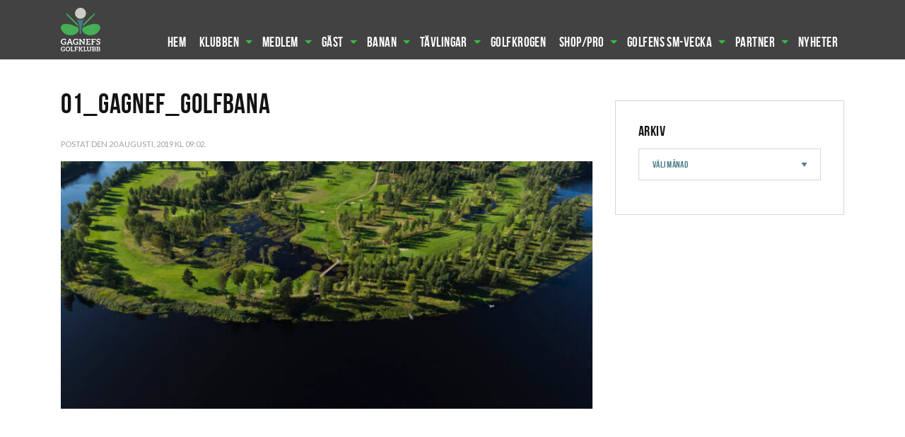

--- FILE ---
content_type: text/html; charset=UTF-8
request_url: https://www.gagnefsgk.com/2019/08/20/km-2019/01_gagnef_golfbana-3/
body_size: 10472
content:
<!doctype html>
<html class="no-js" lang="sv-SE" >
	<head>
		<meta charset="UTF-8" />
		<meta name="viewport" content="width=device-width, initial-scale=1.0" />
		<meta name='robots' content='index, follow, max-image-preview:large, max-snippet:-1, max-video-preview:-1' />

	<!-- This site is optimized with the Yoast SEO plugin v26.7 - https://yoast.com/wordpress/plugins/seo/ -->
	<title>01_Gagnef_Golfbana - Gagnefs Golfklubb</title>
	<link rel="canonical" href="https://www.gagnefsgk.com/2019/08/20/km-2019/01_gagnef_golfbana-3/" />
	<meta property="og:locale" content="sv_SE" />
	<meta property="og:type" content="article" />
	<meta property="og:title" content="01_Gagnef_Golfbana - Gagnefs Golfklubb" />
	<meta property="og:url" content="https://www.gagnefsgk.com/2019/08/20/km-2019/01_gagnef_golfbana-3/" />
	<meta property="og:site_name" content="Gagnefs Golfklubb" />
	<meta property="og:image" content="https://www.gagnefsgk.com/2019/08/20/km-2019/01_gagnef_golfbana-3" />
	<meta property="og:image:width" content="1680" />
	<meta property="og:image:height" content="1120" />
	<meta property="og:image:type" content="image/jpeg" />
	<meta name="twitter:card" content="summary_large_image" />
	<script type="application/ld+json" class="yoast-schema-graph">{"@context":"https://schema.org","@graph":[{"@type":"WebPage","@id":"https://www.gagnefsgk.com/2019/08/20/km-2019/01_gagnef_golfbana-3/","url":"https://www.gagnefsgk.com/2019/08/20/km-2019/01_gagnef_golfbana-3/","name":"01_Gagnef_Golfbana - Gagnefs Golfklubb","isPartOf":{"@id":"https://www.gagnefsgk.com/#website"},"primaryImageOfPage":{"@id":"https://www.gagnefsgk.com/2019/08/20/km-2019/01_gagnef_golfbana-3/#primaryimage"},"image":{"@id":"https://www.gagnefsgk.com/2019/08/20/km-2019/01_gagnef_golfbana-3/#primaryimage"},"thumbnailUrl":"https://www.gagnefsgk.com/wp-content/uploads/2019/08/01_Gagnef_Golfbana-e1679497494658.jpg","datePublished":"2019-08-20T07:02:30+00:00","breadcrumb":{"@id":"https://www.gagnefsgk.com/2019/08/20/km-2019/01_gagnef_golfbana-3/#breadcrumb"},"inLanguage":"sv-SE","potentialAction":[{"@type":"ReadAction","target":["https://www.gagnefsgk.com/2019/08/20/km-2019/01_gagnef_golfbana-3/"]}]},{"@type":"ImageObject","inLanguage":"sv-SE","@id":"https://www.gagnefsgk.com/2019/08/20/km-2019/01_gagnef_golfbana-3/#primaryimage","url":"https://www.gagnefsgk.com/wp-content/uploads/2019/08/01_Gagnef_Golfbana-e1679497494658.jpg","contentUrl":"https://www.gagnefsgk.com/wp-content/uploads/2019/08/01_Gagnef_Golfbana-e1679497494658.jpg","width":5184,"height":2420},{"@type":"BreadcrumbList","@id":"https://www.gagnefsgk.com/2019/08/20/km-2019/01_gagnef_golfbana-3/#breadcrumb","itemListElement":[{"@type":"ListItem","position":1,"name":"Hem","item":"https://www.gagnefsgk.com/"},{"@type":"ListItem","position":2,"name":"KM 2019","item":"https://www.gagnefsgk.com/2019/08/20/km-2019/"},{"@type":"ListItem","position":3,"name":"01_Gagnef_Golfbana"}]},{"@type":"WebSite","@id":"https://www.gagnefsgk.com/#website","url":"https://www.gagnefsgk.com/","name":"Gagnefs Golfklubb","description":"Välkommen till Dalarnas vackraste golfklubb","potentialAction":[{"@type":"SearchAction","target":{"@type":"EntryPoint","urlTemplate":"https://www.gagnefsgk.com/?s={search_term_string}"},"query-input":{"@type":"PropertyValueSpecification","valueRequired":true,"valueName":"search_term_string"}}],"inLanguage":"sv-SE"}]}</script>
	<!-- / Yoast SEO plugin. -->


<link rel='dns-prefetch' href='//ajax.googleapis.com' />
<link rel='dns-prefetch' href='//gitwidgets.golf.se' />
<link rel='dns-prefetch' href='//fonts.googleapis.com' />
<link rel="alternate" title="oEmbed (JSON)" type="application/json+oembed" href="https://www.gagnefsgk.com/wp-json/oembed/1.0/embed?url=https%3A%2F%2Fwww.gagnefsgk.com%2F2019%2F08%2F20%2Fkm-2019%2F01_gagnef_golfbana-3%2F" />
<link rel="alternate" title="oEmbed (XML)" type="text/xml+oembed" href="https://www.gagnefsgk.com/wp-json/oembed/1.0/embed?url=https%3A%2F%2Fwww.gagnefsgk.com%2F2019%2F08%2F20%2Fkm-2019%2F01_gagnef_golfbana-3%2F&#038;format=xml" />
<style id='wp-img-auto-sizes-contain-inline-css' type='text/css'>
img:is([sizes=auto i],[sizes^="auto," i]){contain-intrinsic-size:3000px 1500px}
/*# sourceURL=wp-img-auto-sizes-contain-inline-css */
</style>
<style id='wp-block-library-inline-css' type='text/css'>
:root{--wp-block-synced-color:#7a00df;--wp-block-synced-color--rgb:122,0,223;--wp-bound-block-color:var(--wp-block-synced-color);--wp-editor-canvas-background:#ddd;--wp-admin-theme-color:#007cba;--wp-admin-theme-color--rgb:0,124,186;--wp-admin-theme-color-darker-10:#006ba1;--wp-admin-theme-color-darker-10--rgb:0,107,160.5;--wp-admin-theme-color-darker-20:#005a87;--wp-admin-theme-color-darker-20--rgb:0,90,135;--wp-admin-border-width-focus:2px}@media (min-resolution:192dpi){:root{--wp-admin-border-width-focus:1.5px}}.wp-element-button{cursor:pointer}:root .has-very-light-gray-background-color{background-color:#eee}:root .has-very-dark-gray-background-color{background-color:#313131}:root .has-very-light-gray-color{color:#eee}:root .has-very-dark-gray-color{color:#313131}:root .has-vivid-green-cyan-to-vivid-cyan-blue-gradient-background{background:linear-gradient(135deg,#00d084,#0693e3)}:root .has-purple-crush-gradient-background{background:linear-gradient(135deg,#34e2e4,#4721fb 50%,#ab1dfe)}:root .has-hazy-dawn-gradient-background{background:linear-gradient(135deg,#faaca8,#dad0ec)}:root .has-subdued-olive-gradient-background{background:linear-gradient(135deg,#fafae1,#67a671)}:root .has-atomic-cream-gradient-background{background:linear-gradient(135deg,#fdd79a,#004a59)}:root .has-nightshade-gradient-background{background:linear-gradient(135deg,#330968,#31cdcf)}:root .has-midnight-gradient-background{background:linear-gradient(135deg,#020381,#2874fc)}:root{--wp--preset--font-size--normal:16px;--wp--preset--font-size--huge:42px}.has-regular-font-size{font-size:1em}.has-larger-font-size{font-size:2.625em}.has-normal-font-size{font-size:var(--wp--preset--font-size--normal)}.has-huge-font-size{font-size:var(--wp--preset--font-size--huge)}.has-text-align-center{text-align:center}.has-text-align-left{text-align:left}.has-text-align-right{text-align:right}.has-fit-text{white-space:nowrap!important}#end-resizable-editor-section{display:none}.aligncenter{clear:both}.items-justified-left{justify-content:flex-start}.items-justified-center{justify-content:center}.items-justified-right{justify-content:flex-end}.items-justified-space-between{justify-content:space-between}.screen-reader-text{border:0;clip-path:inset(50%);height:1px;margin:-1px;overflow:hidden;padding:0;position:absolute;width:1px;word-wrap:normal!important}.screen-reader-text:focus{background-color:#ddd;clip-path:none;color:#444;display:block;font-size:1em;height:auto;left:5px;line-height:normal;padding:15px 23px 14px;text-decoration:none;top:5px;width:auto;z-index:100000}html :where(.has-border-color){border-style:solid}html :where([style*=border-top-color]){border-top-style:solid}html :where([style*=border-right-color]){border-right-style:solid}html :where([style*=border-bottom-color]){border-bottom-style:solid}html :where([style*=border-left-color]){border-left-style:solid}html :where([style*=border-width]){border-style:solid}html :where([style*=border-top-width]){border-top-style:solid}html :where([style*=border-right-width]){border-right-style:solid}html :where([style*=border-bottom-width]){border-bottom-style:solid}html :where([style*=border-left-width]){border-left-style:solid}html :where(img[class*=wp-image-]){height:auto;max-width:100%}:where(figure){margin:0 0 1em}html :where(.is-position-sticky){--wp-admin--admin-bar--position-offset:var(--wp-admin--admin-bar--height,0px)}@media screen and (max-width:600px){html :where(.is-position-sticky){--wp-admin--admin-bar--position-offset:0px}}

/*# sourceURL=wp-block-library-inline-css */
</style><style id='global-styles-inline-css' type='text/css'>
:root{--wp--preset--aspect-ratio--square: 1;--wp--preset--aspect-ratio--4-3: 4/3;--wp--preset--aspect-ratio--3-4: 3/4;--wp--preset--aspect-ratio--3-2: 3/2;--wp--preset--aspect-ratio--2-3: 2/3;--wp--preset--aspect-ratio--16-9: 16/9;--wp--preset--aspect-ratio--9-16: 9/16;--wp--preset--color--black: #000000;--wp--preset--color--cyan-bluish-gray: #abb8c3;--wp--preset--color--white: #ffffff;--wp--preset--color--pale-pink: #f78da7;--wp--preset--color--vivid-red: #cf2e2e;--wp--preset--color--luminous-vivid-orange: #ff6900;--wp--preset--color--luminous-vivid-amber: #fcb900;--wp--preset--color--light-green-cyan: #7bdcb5;--wp--preset--color--vivid-green-cyan: #00d084;--wp--preset--color--pale-cyan-blue: #8ed1fc;--wp--preset--color--vivid-cyan-blue: #0693e3;--wp--preset--color--vivid-purple: #9b51e0;--wp--preset--gradient--vivid-cyan-blue-to-vivid-purple: linear-gradient(135deg,rgb(6,147,227) 0%,rgb(155,81,224) 100%);--wp--preset--gradient--light-green-cyan-to-vivid-green-cyan: linear-gradient(135deg,rgb(122,220,180) 0%,rgb(0,208,130) 100%);--wp--preset--gradient--luminous-vivid-amber-to-luminous-vivid-orange: linear-gradient(135deg,rgb(252,185,0) 0%,rgb(255,105,0) 100%);--wp--preset--gradient--luminous-vivid-orange-to-vivid-red: linear-gradient(135deg,rgb(255,105,0) 0%,rgb(207,46,46) 100%);--wp--preset--gradient--very-light-gray-to-cyan-bluish-gray: linear-gradient(135deg,rgb(238,238,238) 0%,rgb(169,184,195) 100%);--wp--preset--gradient--cool-to-warm-spectrum: linear-gradient(135deg,rgb(74,234,220) 0%,rgb(151,120,209) 20%,rgb(207,42,186) 40%,rgb(238,44,130) 60%,rgb(251,105,98) 80%,rgb(254,248,76) 100%);--wp--preset--gradient--blush-light-purple: linear-gradient(135deg,rgb(255,206,236) 0%,rgb(152,150,240) 100%);--wp--preset--gradient--blush-bordeaux: linear-gradient(135deg,rgb(254,205,165) 0%,rgb(254,45,45) 50%,rgb(107,0,62) 100%);--wp--preset--gradient--luminous-dusk: linear-gradient(135deg,rgb(255,203,112) 0%,rgb(199,81,192) 50%,rgb(65,88,208) 100%);--wp--preset--gradient--pale-ocean: linear-gradient(135deg,rgb(255,245,203) 0%,rgb(182,227,212) 50%,rgb(51,167,181) 100%);--wp--preset--gradient--electric-grass: linear-gradient(135deg,rgb(202,248,128) 0%,rgb(113,206,126) 100%);--wp--preset--gradient--midnight: linear-gradient(135deg,rgb(2,3,129) 0%,rgb(40,116,252) 100%);--wp--preset--font-size--small: 13px;--wp--preset--font-size--medium: 20px;--wp--preset--font-size--large: 36px;--wp--preset--font-size--x-large: 42px;--wp--preset--spacing--20: 0.44rem;--wp--preset--spacing--30: 0.67rem;--wp--preset--spacing--40: 1rem;--wp--preset--spacing--50: 1.5rem;--wp--preset--spacing--60: 2.25rem;--wp--preset--spacing--70: 3.38rem;--wp--preset--spacing--80: 5.06rem;--wp--preset--shadow--natural: 6px 6px 9px rgba(0, 0, 0, 0.2);--wp--preset--shadow--deep: 12px 12px 50px rgba(0, 0, 0, 0.4);--wp--preset--shadow--sharp: 6px 6px 0px rgba(0, 0, 0, 0.2);--wp--preset--shadow--outlined: 6px 6px 0px -3px rgb(255, 255, 255), 6px 6px rgb(0, 0, 0);--wp--preset--shadow--crisp: 6px 6px 0px rgb(0, 0, 0);}:where(.is-layout-flex){gap: 0.5em;}:where(.is-layout-grid){gap: 0.5em;}body .is-layout-flex{display: flex;}.is-layout-flex{flex-wrap: wrap;align-items: center;}.is-layout-flex > :is(*, div){margin: 0;}body .is-layout-grid{display: grid;}.is-layout-grid > :is(*, div){margin: 0;}:where(.wp-block-columns.is-layout-flex){gap: 2em;}:where(.wp-block-columns.is-layout-grid){gap: 2em;}:where(.wp-block-post-template.is-layout-flex){gap: 1.25em;}:where(.wp-block-post-template.is-layout-grid){gap: 1.25em;}.has-black-color{color: var(--wp--preset--color--black) !important;}.has-cyan-bluish-gray-color{color: var(--wp--preset--color--cyan-bluish-gray) !important;}.has-white-color{color: var(--wp--preset--color--white) !important;}.has-pale-pink-color{color: var(--wp--preset--color--pale-pink) !important;}.has-vivid-red-color{color: var(--wp--preset--color--vivid-red) !important;}.has-luminous-vivid-orange-color{color: var(--wp--preset--color--luminous-vivid-orange) !important;}.has-luminous-vivid-amber-color{color: var(--wp--preset--color--luminous-vivid-amber) !important;}.has-light-green-cyan-color{color: var(--wp--preset--color--light-green-cyan) !important;}.has-vivid-green-cyan-color{color: var(--wp--preset--color--vivid-green-cyan) !important;}.has-pale-cyan-blue-color{color: var(--wp--preset--color--pale-cyan-blue) !important;}.has-vivid-cyan-blue-color{color: var(--wp--preset--color--vivid-cyan-blue) !important;}.has-vivid-purple-color{color: var(--wp--preset--color--vivid-purple) !important;}.has-black-background-color{background-color: var(--wp--preset--color--black) !important;}.has-cyan-bluish-gray-background-color{background-color: var(--wp--preset--color--cyan-bluish-gray) !important;}.has-white-background-color{background-color: var(--wp--preset--color--white) !important;}.has-pale-pink-background-color{background-color: var(--wp--preset--color--pale-pink) !important;}.has-vivid-red-background-color{background-color: var(--wp--preset--color--vivid-red) !important;}.has-luminous-vivid-orange-background-color{background-color: var(--wp--preset--color--luminous-vivid-orange) !important;}.has-luminous-vivid-amber-background-color{background-color: var(--wp--preset--color--luminous-vivid-amber) !important;}.has-light-green-cyan-background-color{background-color: var(--wp--preset--color--light-green-cyan) !important;}.has-vivid-green-cyan-background-color{background-color: var(--wp--preset--color--vivid-green-cyan) !important;}.has-pale-cyan-blue-background-color{background-color: var(--wp--preset--color--pale-cyan-blue) !important;}.has-vivid-cyan-blue-background-color{background-color: var(--wp--preset--color--vivid-cyan-blue) !important;}.has-vivid-purple-background-color{background-color: var(--wp--preset--color--vivid-purple) !important;}.has-black-border-color{border-color: var(--wp--preset--color--black) !important;}.has-cyan-bluish-gray-border-color{border-color: var(--wp--preset--color--cyan-bluish-gray) !important;}.has-white-border-color{border-color: var(--wp--preset--color--white) !important;}.has-pale-pink-border-color{border-color: var(--wp--preset--color--pale-pink) !important;}.has-vivid-red-border-color{border-color: var(--wp--preset--color--vivid-red) !important;}.has-luminous-vivid-orange-border-color{border-color: var(--wp--preset--color--luminous-vivid-orange) !important;}.has-luminous-vivid-amber-border-color{border-color: var(--wp--preset--color--luminous-vivid-amber) !important;}.has-light-green-cyan-border-color{border-color: var(--wp--preset--color--light-green-cyan) !important;}.has-vivid-green-cyan-border-color{border-color: var(--wp--preset--color--vivid-green-cyan) !important;}.has-pale-cyan-blue-border-color{border-color: var(--wp--preset--color--pale-cyan-blue) !important;}.has-vivid-cyan-blue-border-color{border-color: var(--wp--preset--color--vivid-cyan-blue) !important;}.has-vivid-purple-border-color{border-color: var(--wp--preset--color--vivid-purple) !important;}.has-vivid-cyan-blue-to-vivid-purple-gradient-background{background: var(--wp--preset--gradient--vivid-cyan-blue-to-vivid-purple) !important;}.has-light-green-cyan-to-vivid-green-cyan-gradient-background{background: var(--wp--preset--gradient--light-green-cyan-to-vivid-green-cyan) !important;}.has-luminous-vivid-amber-to-luminous-vivid-orange-gradient-background{background: var(--wp--preset--gradient--luminous-vivid-amber-to-luminous-vivid-orange) !important;}.has-luminous-vivid-orange-to-vivid-red-gradient-background{background: var(--wp--preset--gradient--luminous-vivid-orange-to-vivid-red) !important;}.has-very-light-gray-to-cyan-bluish-gray-gradient-background{background: var(--wp--preset--gradient--very-light-gray-to-cyan-bluish-gray) !important;}.has-cool-to-warm-spectrum-gradient-background{background: var(--wp--preset--gradient--cool-to-warm-spectrum) !important;}.has-blush-light-purple-gradient-background{background: var(--wp--preset--gradient--blush-light-purple) !important;}.has-blush-bordeaux-gradient-background{background: var(--wp--preset--gradient--blush-bordeaux) !important;}.has-luminous-dusk-gradient-background{background: var(--wp--preset--gradient--luminous-dusk) !important;}.has-pale-ocean-gradient-background{background: var(--wp--preset--gradient--pale-ocean) !important;}.has-electric-grass-gradient-background{background: var(--wp--preset--gradient--electric-grass) !important;}.has-midnight-gradient-background{background: var(--wp--preset--gradient--midnight) !important;}.has-small-font-size{font-size: var(--wp--preset--font-size--small) !important;}.has-medium-font-size{font-size: var(--wp--preset--font-size--medium) !important;}.has-large-font-size{font-size: var(--wp--preset--font-size--large) !important;}.has-x-large-font-size{font-size: var(--wp--preset--font-size--x-large) !important;}
/*# sourceURL=global-styles-inline-css */
</style>

<style id='classic-theme-styles-inline-css' type='text/css'>
/*! This file is auto-generated */
.wp-block-button__link{color:#fff;background-color:#32373c;border-radius:9999px;box-shadow:none;text-decoration:none;padding:calc(.667em + 2px) calc(1.333em + 2px);font-size:1.125em}.wp-block-file__button{background:#32373c;color:#fff;text-decoration:none}
/*# sourceURL=/wp-includes/css/classic-themes.min.css */
</style>
<link rel='stylesheet' id='wppopups-base-css' href='https://www.gagnefsgk.com/wp-content/plugins/wp-popups-lite/src/assets/css/wppopups-base.css?ver=2.2.0.3' type='text/css' media='all' />
<link rel='stylesheet' id='main-stylesheet-css' href='https://www.gagnefsgk.com/wp-content/themes/gagnefsgk/assets/stylesheets/foundation.css?ver=2.9.2' type='text/css' media='all' />
<link rel='stylesheet' id='gfonts-css' href='https://fonts.googleapis.com/css?family=Lato%3A400%2C400i%2C700%22+rel%3D%22stylesheet&#038;ver=1' type='text/css' media='all' />
<script type="text/javascript" src="//ajax.googleapis.com/ajax/libs/jquery/2.1.0/jquery.min.js?ver=2.1.0" id="jquery-js"></script>
<script type="text/javascript" src="https://gitwidgets.golf.se/Widget/script.js?ver=1.42" id="gitwidgets.golf.se-js"></script>
<link rel="https://api.w.org/" href="https://www.gagnefsgk.com/wp-json/" /><link rel="alternate" title="JSON" type="application/json" href="https://www.gagnefsgk.com/wp-json/wp/v2/media/5538" /><meta name="theme-color" content="#ffffff">
<link rel="apple-touch-icon" sizes="180x180" href="https://www.gagnefsgk.com/wp-content/themes/gagnefsgk/assets/favicons/apple-touch-icon.png">
<link rel="icon" type="image/png" sizes="32x32" href="https://www.gagnefsgk.com/wp-content/themes/gagnefsgk/assets/favicons/favicon-32x32.png">
<link rel="icon" type="image/png" sizes="16x16" href="https://www.gagnefsgk.com/wp-content/themes/gagnefsgk/assets/favicons/favicon-16x16.png">
<link rel="manifest" href="https://www.gagnefsgk.com/wp-content/themes/gagnefsgk/assets/favicons/manifest.json">
<link rel="mask-icon" href="https://www.gagnefsgk.com/wp-content/themes/gagnefsgk/assets/favicons/safari-pinned-tab.svg" color="#33c143">
<link rel="shortcut icon" href="https://www.gagnefsgk.com/wp-content/themes/gagnefsgk/assets/favicons/favicon.ico">
<meta name="apple-mobile-web-app-title" content="Gagnefs GK">
<meta name="application-name" content="Gagnefs GK">
<meta name="msapplication-config" content="https://www.gagnefsgk.com/wp-content/themes/gagnefsgk/assets/favicons/browserconfig.xml">
<meta name="theme-color" content="#131313"><script>
  (function(i,s,o,g,r,a,m){i['GoogleAnalyticsObject']=r;i[r]=i[r]||function(){
  (i[r].q=i[r].q||[]).push(arguments)},i[r].l=1*new Date();a=s.createElement(o),
  m=s.getElementsByTagName(o)[0];a.async=1;a.src=g;m.parentNode.insertBefore(a,m)
  })(window,document,'script','https://www.google-analytics.com/analytics.js','ga');

  ga('create', 'UA-105564870-1', 'auto');
  ga('send', 'pageview');

</script>		<style type="text/css" id="wp-custom-css">
			 .poangbogey {
      background-image: url('https://www.gagnefsgk.com/wp-content/uploads/2025/03/pbTavl.png');
      width:160px;
      height:150px;
}
.slagGolf {
      background-image: url('https://www.gagnefsgk.com/wp-content/uploads/2025/03/slaggolfTavl.png');
      width:160px;
      height:150px;
    }
.halslaget {
      background-image: url('https://www.gagnefsgk.com/wp-content/uploads/2025/03/Halslaget.png');
      width:160px;
      height:150px;
}
.femtioPlusDuellen3 {
      background-image: url('https://www.gagnefsgk.com/wp-content/uploads/2025/03/50Duellenv5.png');
      width:150px;
      height:150px;
}
    .button-1
	{
		color:white;
		background-color:#00802b;
		border:1px solid gray;
		border-radius: 25px;
		float: left;
		width:80px;
		height:26px;
		text-align:center;
		font-size:17px;
    cursor: pointer;
	}
.button-1:hover
	{
	  box-shadow: rgba(45, 35, 66, 0.4) 0 4px 8px, rgba(45, 35, 66, 0.3) 0 7px 13px -0px, #D6D6E7 0 -0px 0 inset;
	  transform: translateY(-5px);
	}
.button-2 {
      display: inline-block;
      padding: 10px 10px;
      margin: 10px;
      font-size: 42px;
      color: black;
      text-decoration: none;
      border: none;
      cursor: pointer;
      background-size: cover;
      background-position: center;
      border-radius: 8px;
      box-shadow: 0 4px 6px rgba(0,0,0,0.3);
      transition: transform 0.2s;
    }
.button-2:hover {
      transform: scale(1.1);
    }

.styled-table {
border-color: #46AE54;
    margin: 25px 0;
	font-family: 'Bebas', sans-serif;
	font-size: 14px;
    min-width: 200px;
    box-shadow: 0 0 20px rgba(0, 0, 0, 0.15);
    color:black;
}
.styled-table thead td {
 	font-family: 'Bebas', sans-serif;
	font-size: 14px;
	background-color: #207c29;
    color: #ffffff;
    text-align: left;
}
.styled-table tbody td {
    padding: 4px 6px;
	font-size: 14px;
}
.styled-table tbody tr {
    border-bottom: 1px solid #dddddd;
}

.styled-table tbody tr:nth-of-type(even) {
    background-color: #f3f3f3;
}

.styled-table tbody tr:last-of-type {
    border-bottom: 2px solid #009879;
}
.styled-table tbody tr.active-row {
    font-weight: bold;
    color: #009879;
}

		</style>
			</head>
	<body class="attachment wp-singular attachment-template-default single single-attachment postid-5538 attachmentid-5538 attachment-jpeg wp-theme-gagnefsgk logged-out">
		<div id="fb-root"></div>
		<script>(function(d, s, id) {
		  var js, fjs = d.getElementsByTagName(s)[0];
		  if (d.getElementById(id)) return;
		  js = d.createElement(s); js.id = id;
		  js.src = "//connect.facebook.net/sv_SE/sdk.js#xfbml=1&version=v2.10&appId=268872240120520";
		  fjs.parentNode.insertBefore(js, fjs);
		}(document, 'script', 'facebook-jssdk'));</script>

		

		
		<div class="off-canvas-wrapper">

			<nav class="off-canvas position-left" id="mobile-menu" data-transition="push" data-off-canvas role="navigation">
				<ul id="menu-huvudmeny" class="vertical menu mobile-main-menu" data-accordion-menu><li id="menu-item-3934" class="menu-item menu-item-type-post_type menu-item-object-page menu-item-home menu-item-3934"><a href="https://www.gagnefsgk.com/">Hem</a></li>
<li id="menu-item-3970" class="menu-item menu-item-type-custom menu-item-object-custom menu-item-has-children menu-item-3970"><a href="#">Klubben</a>
<ul class="vertical nested menu">
	<li id="menu-item-4066" class="menu-item menu-item-type-post_type menu-item-object-page menu-item-4066"><a href="https://www.gagnefsgk.com/foreningforetagsuppgifter/">Förening/företagsuppgifter</a></li>
	<li id="menu-item-4068" class="menu-item menu-item-type-post_type menu-item-object-page menu-item-4068"><a href="https://www.gagnefsgk.com/kansli/">Kansli</a></li>
	<li id="menu-item-4069" class="menu-item menu-item-type-post_type menu-item-object-page menu-item-4069"><a href="https://www.gagnefsgk.com/styrelse/">Styrelse</a></li>
	<li id="menu-item-4070" class="menu-item menu-item-type-post_type menu-item-object-page menu-item-4070"><a href="https://www.gagnefsgk.com/nyttig-information/">Nyttig information</a></li>
</ul>
</li>
<li id="menu-item-3977" class="menu-item menu-item-type-custom menu-item-object-custom menu-item-has-children menu-item-3977"><a href="#">Medlem</a>
<ul class="vertical nested menu">
	<li id="menu-item-4078" class="menu-item menu-item-type-post_type menu-item-object-page menu-item-4078"><a href="https://www.gagnefsgk.com/bli-medlem/">Medlemsskapsformer, avgifter säsongen 2025</a></li>
	<li id="menu-item-4079" class="menu-item menu-item-type-post_type menu-item-object-page menu-item-4079"><a href="https://www.gagnefsgk.com/nyborjarinfo/">Nybörjarinfo</a></li>
	<li id="menu-item-4082" class="menu-item menu-item-type-post_type menu-item-object-page menu-item-4082"><a href="https://www.gagnefsgk.com/vara-kommiteer/">Kommittéer</a></li>
	<li id="menu-item-4633" class="menu-item menu-item-type-post_type menu-item-object-page menu-item-4633"><a href="https://www.gagnefsgk.com/damkommitten/">Damkommittén 2025</a></li>
	<li id="menu-item-4081" class="menu-item menu-item-type-post_type menu-item-object-page menu-item-4081"><a href="https://www.gagnefsgk.com/barn-juniorer/">Barn &#038; Juniorer</a></li>
</ul>
</li>
<li id="menu-item-3976" class="menu-item menu-item-type-custom menu-item-object-custom menu-item-has-children menu-item-3976"><a href="#">Gäst</a>
<ul class="vertical nested menu">
	<li id="menu-item-4093" class="menu-item menu-item-type-post_type menu-item-object-page menu-item-4093"><a href="https://www.gagnefsgk.com/golfpaket/">Flygplats, Ställplatser &#038; Övernattningar</a></li>
	<li id="menu-item-4094" class="menu-item menu-item-type-post_type menu-item-object-page menu-item-4094"><a href="https://www.gagnefsgk.com/greenfee/">Greenfee &#038; Golfbil</a></li>
</ul>
</li>
<li id="menu-item-3978" class="menu-item menu-item-type-custom menu-item-object-custom menu-item-has-children menu-item-3978"><a href="#">Banan</a>
<ul class="vertical nested menu">
	<li id="menu-item-4067" class="menu-item menu-item-type-post_type menu-item-object-page menu-item-4067"><a href="https://www.gagnefsgk.com/dalarnas-vackraste-golfbana/">Dalarnas vackraste golfbana</a></li>
	<li id="menu-item-4089" class="menu-item menu-item-type-post_type menu-item-object-page menu-item-4089"><a href="https://www.gagnefsgk.com/banguide/">Banguide 1-18</a></li>
	<li id="menu-item-4090" class="menu-item menu-item-type-post_type menu-item-object-page menu-item-4090"><a href="https://www.gagnefsgk.com/banstatus/">Banstatus</a></li>
	<li id="menu-item-4091" class="menu-item menu-item-type-post_type menu-item-object-page menu-item-4091"><a href="https://www.gagnefsgk.com/boka/">Boka</a></li>
	<li id="menu-item-4092" class="menu-item menu-item-type-post_type menu-item-object-page menu-item-4092"><a href="https://www.gagnefsgk.com/slopetabeller/">Slopetabeller</a></li>
	<li id="menu-item-5355" class="menu-item menu-item-type-post_type menu-item-object-page menu-item-5355"><a href="https://www.gagnefsgk.com/lokala-regler-gagnefs-golfklubb/">Lokala regler</a></li>
</ul>
</li>
<li id="menu-item-3971" class="menu-item menu-item-type-custom menu-item-object-custom menu-item-has-children menu-item-3971"><a href="#">Tävlingar</a>
<ul class="vertical nested menu">
	<li id="menu-item-3936" class="menu-item menu-item-type-post_type menu-item-object-page menu-item-3936"><a href="https://www.gagnefsgk.com/tavlingsprogram/">Tävlingsprogram</a></li>
	<li id="menu-item-4075" class="menu-item menu-item-type-post_type menu-item-object-page menu-item-4075"><a href="https://www.gagnefsgk.com/55-plus/">Klubb HD 50+</a></li>
	<li id="menu-item-4825" class="menu-item menu-item-type-post_type menu-item-object-page menu-item-4825"><a href="https://www.gagnefsgk.com/damernas-9-halsgolf/">Damernas 9-hålsgolf</a></li>
	<li id="menu-item-4076" class="menu-item menu-item-type-post_type menu-item-object-page menu-item-4076"><a href="https://www.gagnefsgk.com/herrarnas-9-halsgolf/">Torsdagsgolfen</a></li>
</ul>
</li>
<li id="menu-item-4084" class="menu-item menu-item-type-post_type menu-item-object-page menu-item-4084"><a href="https://www.gagnefsgk.com/restaurang/">Golfkrogen</a></li>
<li id="menu-item-3974" class="menu-item menu-item-type-custom menu-item-object-custom menu-item-has-children menu-item-3974"><a href="#">Shop/Pro</a>
<ul class="vertical nested menu">
	<li id="menu-item-4086" class="menu-item menu-item-type-post_type menu-item-object-page menu-item-4086"><a href="https://www.gagnefsgk.com/oppningserbjudande/">Shop &#038; Verkstad</a></li>
	<li id="menu-item-4087" class="menu-item menu-item-type-post_type menu-item-object-page menu-item-4087"><a href="https://www.gagnefsgk.com/pro-informerar/">Kurser och lektioner</a></li>
</ul>
</li>
<li id="menu-item-8999" class="menu-item menu-item-type-custom menu-item-object-custom menu-item-has-children menu-item-8999"><a href="#">Golfens SM-vecka</a>
<ul class="vertical nested menu">
	<li id="menu-item-9000" class="menu-item menu-item-type-post_type menu-item-object-page menu-item-9000"><a href="https://www.gagnefsgk.com/golfens-sm-vecka-2025/">Golfens SM-vecka 2025!⛳</a></li>
	<li id="menu-item-9024" class="menu-item menu-item-type-post_type menu-item-object-page menu-item-9024"><a href="https://www.gagnefsgk.com/boende-under-golf-sm/">Boende under Golf-SM</a></li>
	<li id="menu-item-9423" class="menu-item menu-item-type-post_type menu-item-object-page menu-item-9423"><a href="https://www.gagnefsgk.com/golfens-sm-vecka-2025/lokala-regler/">Lokala regler SM 2025 GGK</a></li>
</ul>
</li>
<li id="menu-item-3975" class="menu-item menu-item-type-custom menu-item-object-custom menu-item-has-children menu-item-3975"><a href="#">Partner</a>
<ul class="vertical nested menu">
	<li id="menu-item-3937" class="menu-item menu-item-type-post_type menu-item-object-page menu-item-3937"><a href="https://www.gagnefsgk.com/vara-samarbetspartners/">Våra samarbetspartners</a></li>
	<li id="menu-item-4071" class="menu-item menu-item-type-post_type menu-item-object-page menu-item-4071"><a href="https://www.gagnefsgk.com/bli-sponsor/">Bli samarbetspartner</a></li>
</ul>
</li>
<li id="menu-item-3935" class="menu-item menu-item-type-post_type menu-item-object-page current_page_parent menu-item-3935"><a href="https://www.gagnefsgk.com/aktuellt-pa-klubben/aktuellt/">Nyheter</a></li>
</ul>			</nav>

			<header id="masthead" class="site-header row expanded" role="banner">
				<div id="top-bar">
					<div class="top-bar-row">
						<div class="top-bar-left">
							<a href="https://www.gagnefsgk.com/" rel="home"><img id="main-logo" src="https://www.gagnefsgk.com/wp-content/themes/gagnefsgk/assets/images/logo/ggk-logo-rgb.svg"></a>
						</div>
						<div class="top-bar-right">
							<a href="javascript:void(0);" class="menu-icon hide-for-mediumlarge" aria-label="Toggle menu" data-toggle="mobile-menu"><i class="fa fa-bars"></i></a>
							<nav id="site-navigation" class="main-navigation" role="navigation">
								<ul id="menu-huvudmeny-1" class="dropdown menu desktop-menu" data-dropdown-menu data-alignment="right"><li class="menu-item menu-item-type-post_type menu-item-object-page menu-item-home menu-item-3934"><a href="https://www.gagnefsgk.com/">Hem</a></li>
<li class="menu-item menu-item-type-custom menu-item-object-custom menu-item-has-children menu-item-3970"><a href="#">Klubben</a>
<ul class="dropdown menu vertical" data-toggle>
	<li class="menu-item menu-item-type-post_type menu-item-object-page menu-item-4066"><a href="https://www.gagnefsgk.com/foreningforetagsuppgifter/">Förening/företagsuppgifter</a></li>
	<li class="menu-item menu-item-type-post_type menu-item-object-page menu-item-4068"><a href="https://www.gagnefsgk.com/kansli/">Kansli</a></li>
	<li class="menu-item menu-item-type-post_type menu-item-object-page menu-item-4069"><a href="https://www.gagnefsgk.com/styrelse/">Styrelse</a></li>
	<li class="menu-item menu-item-type-post_type menu-item-object-page menu-item-4070"><a href="https://www.gagnefsgk.com/nyttig-information/">Nyttig information</a></li>
</ul>
</li>
<li class="menu-item menu-item-type-custom menu-item-object-custom menu-item-has-children menu-item-3977"><a href="#">Medlem</a>
<ul class="dropdown menu vertical" data-toggle>
	<li class="menu-item menu-item-type-post_type menu-item-object-page menu-item-4078"><a href="https://www.gagnefsgk.com/bli-medlem/">Medlemsskapsformer, avgifter säsongen 2025</a></li>
	<li class="menu-item menu-item-type-post_type menu-item-object-page menu-item-4079"><a href="https://www.gagnefsgk.com/nyborjarinfo/">Nybörjarinfo</a></li>
	<li class="menu-item menu-item-type-post_type menu-item-object-page menu-item-4082"><a href="https://www.gagnefsgk.com/vara-kommiteer/">Kommittéer</a></li>
	<li class="menu-item menu-item-type-post_type menu-item-object-page menu-item-4633"><a href="https://www.gagnefsgk.com/damkommitten/">Damkommittén 2025</a></li>
	<li class="menu-item menu-item-type-post_type menu-item-object-page menu-item-4081"><a href="https://www.gagnefsgk.com/barn-juniorer/">Barn &#038; Juniorer</a></li>
</ul>
</li>
<li class="menu-item menu-item-type-custom menu-item-object-custom menu-item-has-children menu-item-3976"><a href="#">Gäst</a>
<ul class="dropdown menu vertical" data-toggle>
	<li class="menu-item menu-item-type-post_type menu-item-object-page menu-item-4093"><a href="https://www.gagnefsgk.com/golfpaket/">Flygplats, Ställplatser &#038; Övernattningar</a></li>
	<li class="menu-item menu-item-type-post_type menu-item-object-page menu-item-4094"><a href="https://www.gagnefsgk.com/greenfee/">Greenfee &#038; Golfbil</a></li>
</ul>
</li>
<li class="menu-item menu-item-type-custom menu-item-object-custom menu-item-has-children menu-item-3978"><a href="#">Banan</a>
<ul class="dropdown menu vertical" data-toggle>
	<li class="menu-item menu-item-type-post_type menu-item-object-page menu-item-4067"><a href="https://www.gagnefsgk.com/dalarnas-vackraste-golfbana/">Dalarnas vackraste golfbana</a></li>
	<li class="menu-item menu-item-type-post_type menu-item-object-page menu-item-4089"><a href="https://www.gagnefsgk.com/banguide/">Banguide 1-18</a></li>
	<li class="menu-item menu-item-type-post_type menu-item-object-page menu-item-4090"><a href="https://www.gagnefsgk.com/banstatus/">Banstatus</a></li>
	<li class="menu-item menu-item-type-post_type menu-item-object-page menu-item-4091"><a href="https://www.gagnefsgk.com/boka/">Boka</a></li>
	<li class="menu-item menu-item-type-post_type menu-item-object-page menu-item-4092"><a href="https://www.gagnefsgk.com/slopetabeller/">Slopetabeller</a></li>
	<li class="menu-item menu-item-type-post_type menu-item-object-page menu-item-5355"><a href="https://www.gagnefsgk.com/lokala-regler-gagnefs-golfklubb/">Lokala regler</a></li>
</ul>
</li>
<li class="menu-item menu-item-type-custom menu-item-object-custom menu-item-has-children menu-item-3971"><a href="#">Tävlingar</a>
<ul class="dropdown menu vertical" data-toggle>
	<li class="menu-item menu-item-type-post_type menu-item-object-page menu-item-3936"><a href="https://www.gagnefsgk.com/tavlingsprogram/">Tävlingsprogram</a></li>
	<li class="menu-item menu-item-type-post_type menu-item-object-page menu-item-4075"><a href="https://www.gagnefsgk.com/55-plus/">Klubb HD 50+</a></li>
	<li class="menu-item menu-item-type-post_type menu-item-object-page menu-item-4825"><a href="https://www.gagnefsgk.com/damernas-9-halsgolf/">Damernas 9-hålsgolf</a></li>
	<li class="menu-item menu-item-type-post_type menu-item-object-page menu-item-4076"><a href="https://www.gagnefsgk.com/herrarnas-9-halsgolf/">Torsdagsgolfen</a></li>
</ul>
</li>
<li class="menu-item menu-item-type-post_type menu-item-object-page menu-item-4084"><a href="https://www.gagnefsgk.com/restaurang/">Golfkrogen</a></li>
<li class="menu-item menu-item-type-custom menu-item-object-custom menu-item-has-children menu-item-3974"><a href="#">Shop/Pro</a>
<ul class="dropdown menu vertical" data-toggle>
	<li class="menu-item menu-item-type-post_type menu-item-object-page menu-item-4086"><a href="https://www.gagnefsgk.com/oppningserbjudande/">Shop &#038; Verkstad</a></li>
	<li class="menu-item menu-item-type-post_type menu-item-object-page menu-item-4087"><a href="https://www.gagnefsgk.com/pro-informerar/">Kurser och lektioner</a></li>
</ul>
</li>
<li class="menu-item menu-item-type-custom menu-item-object-custom menu-item-has-children menu-item-8999"><a href="#">Golfens SM-vecka</a>
<ul class="dropdown menu vertical" data-toggle>
	<li class="menu-item menu-item-type-post_type menu-item-object-page menu-item-9000"><a href="https://www.gagnefsgk.com/golfens-sm-vecka-2025/">Golfens SM-vecka 2025!⛳</a></li>
	<li class="menu-item menu-item-type-post_type menu-item-object-page menu-item-9024"><a href="https://www.gagnefsgk.com/boende-under-golf-sm/">Boende under Golf-SM</a></li>
	<li class="menu-item menu-item-type-post_type menu-item-object-page menu-item-9423"><a href="https://www.gagnefsgk.com/golfens-sm-vecka-2025/lokala-regler/">Lokala regler SM 2025 GGK</a></li>
</ul>
</li>
<li class="menu-item menu-item-type-custom menu-item-object-custom menu-item-has-children menu-item-3975"><a href="#">Partner</a>
<ul class="dropdown menu vertical" data-toggle>
	<li class="menu-item menu-item-type-post_type menu-item-object-page menu-item-3937"><a href="https://www.gagnefsgk.com/vara-samarbetspartners/">Våra samarbetspartners</a></li>
	<li class="menu-item menu-item-type-post_type menu-item-object-page menu-item-4071"><a href="https://www.gagnefsgk.com/bli-sponsor/">Bli samarbetspartner</a></li>
</ul>
</li>
<li class="menu-item menu-item-type-post_type menu-item-object-page current_page_parent menu-item-3935"><a href="https://www.gagnefsgk.com/aktuellt-pa-klubben/aktuellt/">Nyheter</a></li>
</ul>							</nav>
						</div>
					</div>
				</div>
			</header>

			<div class="off-canvas-content" data-off-canvas-content>
				<section class="container main-wrap">
					

<div id="single-post" role="main">

	<article class="main-content post-5538 attachment type-attachment status-inherit hentry" id="post-5538">
		<header>
			<h1 class="entry-title">01_Gagnef_Golfbana</h1>
			<div class="entry-meta"><time class="updated" datetime="2019-08-20T09:02:30+02:00">Postat den 20 augusti, 2019 kl 09:02.</time></div>		</header>
				<div class="entry-content">
			<p class="attachment"><a href='https://www.gagnefsgk.com/wp-content/uploads/2019/08/01_Gagnef_Golfbana-e1679497494658.jpg'><img fetchpriority="high" decoding="async" width="800" height="373" src="https://www.gagnefsgk.com/wp-content/uploads/2019/08/01_Gagnef_Golfbana-e1679497494658-800x373.jpg" class="attachment-medium size-medium" alt="" srcset="https://www.gagnefsgk.com/wp-content/uploads/2019/08/01_Gagnef_Golfbana-e1679497494658-800x373.jpg 800w, https://www.gagnefsgk.com/wp-content/uploads/2019/08/01_Gagnef_Golfbana-e1679497494658-768x359.jpg 768w, https://www.gagnefsgk.com/wp-content/uploads/2019/08/01_Gagnef_Golfbana-e1679497494658-1680x784.jpg 1680w, https://www.gagnefsgk.com/wp-content/uploads/2019/08/01_Gagnef_Golfbana-e1679497494658-640x299.jpg 640w, https://www.gagnefsgk.com/wp-content/uploads/2019/08/01_Gagnef_Golfbana-e1679497494658-1024x478.jpg 1024w, https://www.gagnefsgk.com/wp-content/uploads/2019/08/01_Gagnef_Golfbana-e1679497494658-1200x560.jpg 1200w, https://www.gagnefsgk.com/wp-content/uploads/2019/08/01_Gagnef_Golfbana-e1679497494658-1920x896.jpg 1920w, https://www.gagnefsgk.com/wp-content/uploads/2019/08/01_Gagnef_Golfbana-e1679497494658-1536x717.jpg 1536w, https://www.gagnefsgk.com/wp-content/uploads/2019/08/01_Gagnef_Golfbana-e1679497494658-2048x956.jpg 2048w" sizes="(max-width: 639px) 98vw, (max-width: 1199px) 64vw, 770px" /></a></p>
					</div>
		<footer>
			
			<div class="post-tags">
				<p></p>
			</div>
		</footer>
									</article>

<aside class="sidebar">
		<article id="archives-5" class="widget widget_archive"><h6 class="widget-title">Arkiv</h6>		<label class="screen-reader-text" for="archives-dropdown-5">Arkiv</label>
		<select id="archives-dropdown-5" name="archive-dropdown">
			
			<option value="">Välj månad</option>
				<option value='https://www.gagnefsgk.com/2025/11/'> november 2025 </option>
	<option value='https://www.gagnefsgk.com/2025/10/'> oktober 2025 </option>
	<option value='https://www.gagnefsgk.com/2025/09/'> september 2025 </option>
	<option value='https://www.gagnefsgk.com/2025/07/'> juli 2025 </option>
	<option value='https://www.gagnefsgk.com/2025/06/'> juni 2025 </option>
	<option value='https://www.gagnefsgk.com/2025/05/'> maj 2025 </option>
	<option value='https://www.gagnefsgk.com/2025/04/'> april 2025 </option>
	<option value='https://www.gagnefsgk.com/2025/03/'> mars 2025 </option>
	<option value='https://www.gagnefsgk.com/2025/02/'> februari 2025 </option>
	<option value='https://www.gagnefsgk.com/2024/12/'> december 2024 </option>
	<option value='https://www.gagnefsgk.com/2024/11/'> november 2024 </option>
	<option value='https://www.gagnefsgk.com/2024/10/'> oktober 2024 </option>
	<option value='https://www.gagnefsgk.com/2024/09/'> september 2024 </option>
	<option value='https://www.gagnefsgk.com/2024/08/'> augusti 2024 </option>
	<option value='https://www.gagnefsgk.com/2024/07/'> juli 2024 </option>
	<option value='https://www.gagnefsgk.com/2024/06/'> juni 2024 </option>
	<option value='https://www.gagnefsgk.com/2024/05/'> maj 2024 </option>
	<option value='https://www.gagnefsgk.com/2024/04/'> april 2024 </option>
	<option value='https://www.gagnefsgk.com/2024/03/'> mars 2024 </option>
	<option value='https://www.gagnefsgk.com/2024/02/'> februari 2024 </option>
	<option value='https://www.gagnefsgk.com/2024/01/'> januari 2024 </option>
	<option value='https://www.gagnefsgk.com/2023/12/'> december 2023 </option>
	<option value='https://www.gagnefsgk.com/2023/11/'> november 2023 </option>
	<option value='https://www.gagnefsgk.com/2023/10/'> oktober 2023 </option>
	<option value='https://www.gagnefsgk.com/2023/09/'> september 2023 </option>
	<option value='https://www.gagnefsgk.com/2023/08/'> augusti 2023 </option>
	<option value='https://www.gagnefsgk.com/2023/07/'> juli 2023 </option>
	<option value='https://www.gagnefsgk.com/2023/06/'> juni 2023 </option>
	<option value='https://www.gagnefsgk.com/2023/05/'> maj 2023 </option>
	<option value='https://www.gagnefsgk.com/2023/04/'> april 2023 </option>
	<option value='https://www.gagnefsgk.com/2023/03/'> mars 2023 </option>
	<option value='https://www.gagnefsgk.com/2023/02/'> februari 2023 </option>
	<option value='https://www.gagnefsgk.com/2023/01/'> januari 2023 </option>
	<option value='https://www.gagnefsgk.com/2022/12/'> december 2022 </option>
	<option value='https://www.gagnefsgk.com/2022/11/'> november 2022 </option>
	<option value='https://www.gagnefsgk.com/2022/10/'> oktober 2022 </option>
	<option value='https://www.gagnefsgk.com/2022/09/'> september 2022 </option>
	<option value='https://www.gagnefsgk.com/2022/08/'> augusti 2022 </option>
	<option value='https://www.gagnefsgk.com/2022/07/'> juli 2022 </option>
	<option value='https://www.gagnefsgk.com/2022/06/'> juni 2022 </option>
	<option value='https://www.gagnefsgk.com/2022/05/'> maj 2022 </option>
	<option value='https://www.gagnefsgk.com/2022/04/'> april 2022 </option>
	<option value='https://www.gagnefsgk.com/2022/03/'> mars 2022 </option>
	<option value='https://www.gagnefsgk.com/2022/02/'> februari 2022 </option>
	<option value='https://www.gagnefsgk.com/2021/11/'> november 2021 </option>
	<option value='https://www.gagnefsgk.com/2021/10/'> oktober 2021 </option>
	<option value='https://www.gagnefsgk.com/2021/09/'> september 2021 </option>
	<option value='https://www.gagnefsgk.com/2021/08/'> augusti 2021 </option>
	<option value='https://www.gagnefsgk.com/2021/07/'> juli 2021 </option>
	<option value='https://www.gagnefsgk.com/2021/06/'> juni 2021 </option>
	<option value='https://www.gagnefsgk.com/2021/05/'> maj 2021 </option>
	<option value='https://www.gagnefsgk.com/2021/03/'> mars 2021 </option>
	<option value='https://www.gagnefsgk.com/2020/11/'> november 2020 </option>
	<option value='https://www.gagnefsgk.com/2020/10/'> oktober 2020 </option>
	<option value='https://www.gagnefsgk.com/2020/08/'> augusti 2020 </option>
	<option value='https://www.gagnefsgk.com/2020/04/'> april 2020 </option>
	<option value='https://www.gagnefsgk.com/2020/02/'> februari 2020 </option>
	<option value='https://www.gagnefsgk.com/2020/01/'> januari 2020 </option>
	<option value='https://www.gagnefsgk.com/2019/12/'> december 2019 </option>
	<option value='https://www.gagnefsgk.com/2019/11/'> november 2019 </option>
	<option value='https://www.gagnefsgk.com/2019/10/'> oktober 2019 </option>
	<option value='https://www.gagnefsgk.com/2019/09/'> september 2019 </option>
	<option value='https://www.gagnefsgk.com/2019/08/'> augusti 2019 </option>
	<option value='https://www.gagnefsgk.com/2019/07/'> juli 2019 </option>
	<option value='https://www.gagnefsgk.com/2019/06/'> juni 2019 </option>
	<option value='https://www.gagnefsgk.com/2019/05/'> maj 2019 </option>
	<option value='https://www.gagnefsgk.com/2019/04/'> april 2019 </option>
	<option value='https://www.gagnefsgk.com/2019/03/'> mars 2019 </option>
	<option value='https://www.gagnefsgk.com/2019/02/'> februari 2019 </option>
	<option value='https://www.gagnefsgk.com/2019/01/'> januari 2019 </option>
	<option value='https://www.gagnefsgk.com/2018/12/'> december 2018 </option>
	<option value='https://www.gagnefsgk.com/2018/11/'> november 2018 </option>
	<option value='https://www.gagnefsgk.com/2018/10/'> oktober 2018 </option>
	<option value='https://www.gagnefsgk.com/2018/09/'> september 2018 </option>
	<option value='https://www.gagnefsgk.com/2018/08/'> augusti 2018 </option>
	<option value='https://www.gagnefsgk.com/2018/07/'> juli 2018 </option>
	<option value='https://www.gagnefsgk.com/2018/06/'> juni 2018 </option>
	<option value='https://www.gagnefsgk.com/2018/05/'> maj 2018 </option>
	<option value='https://www.gagnefsgk.com/2018/04/'> april 2018 </option>
	<option value='https://www.gagnefsgk.com/2018/02/'> februari 2018 </option>
	<option value='https://www.gagnefsgk.com/2018/01/'> januari 2018 </option>
	<option value='https://www.gagnefsgk.com/2017/11/'> november 2017 </option>
	<option value='https://www.gagnefsgk.com/2017/10/'> oktober 2017 </option>
	<option value='https://www.gagnefsgk.com/2017/09/'> september 2017 </option>
	<option value='https://www.gagnefsgk.com/2017/08/'> augusti 2017 </option>
	<option value='https://www.gagnefsgk.com/2017/07/'> juli 2017 </option>
	<option value='https://www.gagnefsgk.com/2017/06/'> juni 2017 </option>
	<option value='https://www.gagnefsgk.com/2017/05/'> maj 2017 </option>
	<option value='https://www.gagnefsgk.com/2017/04/'> april 2017 </option>
	<option value='https://www.gagnefsgk.com/2017/03/'> mars 2017 </option>
	<option value='https://www.gagnefsgk.com/2017/02/'> februari 2017 </option>
	<option value='https://www.gagnefsgk.com/2017/01/'> januari 2017 </option>
	<option value='https://www.gagnefsgk.com/2016/12/'> december 2016 </option>
	<option value='https://www.gagnefsgk.com/2016/11/'> november 2016 </option>
	<option value='https://www.gagnefsgk.com/2016/10/'> oktober 2016 </option>
	<option value='https://www.gagnefsgk.com/2016/09/'> september 2016 </option>
	<option value='https://www.gagnefsgk.com/2016/08/'> augusti 2016 </option>
	<option value='https://www.gagnefsgk.com/2016/07/'> juli 2016 </option>
	<option value='https://www.gagnefsgk.com/2016/06/'> juni 2016 </option>
	<option value='https://www.gagnefsgk.com/2016/05/'> maj 2016 </option>
	<option value='https://www.gagnefsgk.com/2016/04/'> april 2016 </option>
	<option value='https://www.gagnefsgk.com/2016/03/'> mars 2016 </option>
	<option value='https://www.gagnefsgk.com/2016/02/'> februari 2016 </option>
	<option value='https://www.gagnefsgk.com/2015/12/'> december 2015 </option>
	<option value='https://www.gagnefsgk.com/2015/11/'> november 2015 </option>
	<option value='https://www.gagnefsgk.com/2015/10/'> oktober 2015 </option>
	<option value='https://www.gagnefsgk.com/2015/09/'> september 2015 </option>
	<option value='https://www.gagnefsgk.com/2015/08/'> augusti 2015 </option>
	<option value='https://www.gagnefsgk.com/2015/07/'> juli 2015 </option>
	<option value='https://www.gagnefsgk.com/2015/06/'> juni 2015 </option>
	<option value='https://www.gagnefsgk.com/2015/05/'> maj 2015 </option>
	<option value='https://www.gagnefsgk.com/2015/04/'> april 2015 </option>
	<option value='https://www.gagnefsgk.com/2015/02/'> februari 2015 </option>
	<option value='https://www.gagnefsgk.com/2014/10/'> oktober 2014 </option>
	<option value='https://www.gagnefsgk.com/2014/09/'> september 2014 </option>
	<option value='https://www.gagnefsgk.com/2014/08/'> augusti 2014 </option>
	<option value='https://www.gagnefsgk.com/2014/07/'> juli 2014 </option>
	<option value='https://www.gagnefsgk.com/2014/06/'> juni 2014 </option>
	<option value='https://www.gagnefsgk.com/2014/05/'> maj 2014 </option>
	<option value='https://www.gagnefsgk.com/2014/04/'> april 2014 </option>
	<option value='https://www.gagnefsgk.com/2014/03/'> mars 2014 </option>
	<option value='https://www.gagnefsgk.com/2014/02/'> februari 2014 </option>
	<option value='https://www.gagnefsgk.com/2014/01/'> januari 2014 </option>
	<option value='https://www.gagnefsgk.com/2013/12/'> december 2013 </option>

		</select>

			<script type="text/javascript">
/* <![CDATA[ */

( ( dropdownId ) => {
	const dropdown = document.getElementById( dropdownId );
	function onSelectChange() {
		setTimeout( () => {
			if ( 'escape' === dropdown.dataset.lastkey ) {
				return;
			}
			if ( dropdown.value ) {
				document.location.href = dropdown.value;
			}
		}, 250 );
	}
	function onKeyUp( event ) {
		if ( 'Escape' === event.key ) {
			dropdown.dataset.lastkey = 'escape';
		} else {
			delete dropdown.dataset.lastkey;
		}
	}
	function onClick() {
		delete dropdown.dataset.lastkey;
	}
	dropdown.addEventListener( 'keyup', onKeyUp );
	dropdown.addEventListener( 'click', onClick );
	dropdown.addEventListener( 'change', onSelectChange );
})( "archives-dropdown-5" );

//# sourceURL=WP_Widget_Archives%3A%3Awidget
/* ]]> */
</script>
</article>	</aside>
</div>

			</section>
			<div id="footer-container">
				<footer id="footer">
					
											<div class="row">
							<div class="small-16 mediumlarge-5 columns">
								<h4>Gagnefs GK</h4>
<p>Rista 50, 785 60 Djurås<span style="font-size: inherit;">.</span></p>
<p><span style="font-size: inherit;">Klubbchef Crister: 070-348 16 88<br />
</span>Epost: <a href="mailto:Klubbchef@gagnefsgk.com">Klubbchef@gagnefsgk.com</a></p>
<p>Kansli: 0241-10700<br />
Epost: <a href="mailto:Kansli@gagnefsgk.com">Kansli@gagnefsgk.com</a></p>
<h6>tidsbokning:</h6>
<p>Shop: 0241-10700<br />
Epost:<a href="mailto:shop@gagnefsgk.com"> shop@gagnefsgk.com</a></p>
							</div>
							<div class="small-16 mediumlarge-11 columns">
								<div class="row small-up-1 mediumlarge-up-3">
									<article id="nav_menu-2" class="large-4 columns widget widget_nav_menu"><h6 class="widget-title">Genvägar</h6><div class="menu-genvagar-container"><ul id="menu-genvagar" class="menu"><li id="menu-item-4231" class="menu-item menu-item-type-post_type menu-item-object-page menu-item-4231"><a href="https://www.gagnefsgk.com/restaurang/">Golfkrogen</a></li>
<li id="menu-item-4232" class="menu-item menu-item-type-post_type menu-item-object-page current_page_parent menu-item-4232"><a href="https://www.gagnefsgk.com/aktuellt-pa-klubben/aktuellt/">Nyheter</a></li>
<li id="menu-item-4233" class="menu-item menu-item-type-post_type menu-item-object-page menu-item-4233"><a href="https://www.gagnefsgk.com/nyttig-information/">Nyttig information</a></li>
</ul></div></article><article id="nav_menu-4" class="large-4 columns widget widget_nav_menu"><h6 class="widget-title">Klubben</h6><div class="menu-klubben-container"><ul id="menu-klubben" class="menu"><li id="menu-item-4229" class="menu-item menu-item-type-post_type menu-item-object-page menu-item-4229"><a href="https://www.gagnefsgk.com/foreningforetagsuppgifter/">Förening/företagsuppgifter</a></li>
<li id="menu-item-4230" class="menu-item menu-item-type-post_type menu-item-object-page menu-item-4230"><a href="https://www.gagnefsgk.com/kansli/">Kansli</a></li>
<li id="menu-item-6282" class="menu-item menu-item-type-custom menu-item-object-custom menu-item-6282"><a href="https://sv-se.facebook.com/GagnefGk">Gagnef GK på Facebook</a></li>
</ul></div></article><article id="nav_menu-3" class="large-4 columns widget widget_nav_menu"><h6 class="widget-title">Gäst</h6><div class="menu-gast-container"><ul id="menu-gast" class="menu"><li id="menu-item-4226" class="menu-item menu-item-type-post_type menu-item-object-page menu-item-4226"><a href="https://www.gagnefsgk.com/greenfee/">Greenfee &#038; Golfbil</a></li>
<li id="menu-item-4227" class="menu-item menu-item-type-post_type menu-item-object-page menu-item-4227"><a href="https://www.gagnefsgk.com/banguide/">Banguide 1-18</a></li>
<li id="menu-item-4228" class="menu-item menu-item-type-post_type menu-item-object-page menu-item-4228"><a href="https://www.gagnefsgk.com/boka/">Boka</a></li>
</ul></div></article>								</div>
							</div>
						</div>
					
									</footer>
				<div id="bottom-line">
					<div id="footer-cred" class="row">
						<div class="small-16 columns">
							<p>&copy; Copyright Gagnefs Golfklubb - <span class="webby">Hemsida från <a href="https://simongoot.com/" target="_blank">Goot Media AB</a></span></p>
						</div>
					</div>
				</div>
			</div>
		</div>
	</div>

		
<script type="speculationrules">
{"prefetch":[{"source":"document","where":{"and":[{"href_matches":"/*"},{"not":{"href_matches":["/wp-*.php","/wp-admin/*","/wp-content/uploads/*","/wp-content/*","/wp-content/plugins/*","/wp-content/themes/gagnefsgk/*","/*\\?(.+)"]}},{"not":{"selector_matches":"a[rel~=\"nofollow\"]"}},{"not":{"selector_matches":".no-prefetch, .no-prefetch a"}}]},"eagerness":"conservative"}]}
</script>
<!-- HFCM by 99 Robots - Snippet # 1: Golfhäftet script -->
<script>
	var golfhaftet = {
		clubId: 279,
		hash: '62896a5d2ca6c393c3e95e08fe76b694'
	};
</script>
<script src="https://www.golfhaftet.com/admin-gc/golfclub/index.js" crossorigin="anonymous"></script>
<!-- /end HFCM by 99 Robots -->
<div class="wppopups-whole" style="display: none"></div><script type="text/javascript" src="https://www.gagnefsgk.com/wp-includes/js/dist/hooks.min.js?ver=dd5603f07f9220ed27f1" id="wp-hooks-js"></script>
<script type="text/javascript" id="wppopups-js-extra">
/* <![CDATA[ */
var wppopups_vars = {"is_admin":"","ajax_url":"https://www.gagnefsgk.com/wp-admin/admin-ajax.php","pid":"5538","is_front_page":"","is_blog_page":"","is_category":"","site_url":"https://www.gagnefsgk.com","is_archive":"","is_search":"","is_singular":"1","is_preview":"","facebook":"","twitter":"","val_required":"This field is required.","val_url":"Please enter a valid URL.","val_email":"Please enter a valid email address.","val_number":"Please enter a valid number.","val_checklimit":"You have exceeded the number of allowed selections: {#}.","val_limit_characters":"{count} of {limit} max characters.","val_limit_words":"{count} of {limit} max words.","disable_form_reopen":"__return_false"};
//# sourceURL=wppopups-js-extra
/* ]]> */
</script>
<script type="text/javascript" src="https://www.gagnefsgk.com/wp-content/plugins/wp-popups-lite/src/assets/js/wppopups.js?ver=2.2.0.3" id="wppopups-js"></script>
<script type="text/javascript" id="foundation-js-extra">
/* <![CDATA[ */
var fp = {"template_url":"https://www.gagnefsgk.com/wp-content/themes/gagnefsgk","assets_url":"https://www.gagnefsgk.com/wp-content/themes/gagnefsgk/assets","ajax_url":"https://www.gagnefsgk.com/wp-admin/admin-ajax.php","base_url":"https://www.gagnefsgk.com","locale":"sv_SE"};
//# sourceURL=foundation-js-extra
/* ]]> */
</script>
<script type="text/javascript" src="https://www.gagnefsgk.com/wp-content/themes/gagnefsgk/assets/javascript/foundation.js?ver=2.9.21" id="foundation-js"></script>
</body>
</html>


--- FILE ---
content_type: text/css
request_url: https://www.gagnefsgk.com/wp-content/themes/gagnefsgk/assets/stylesheets/foundation.css?ver=2.9.2
body_size: 29259
content:
@charset "UTF-8";@font-face{font-family:'Bebas Neue';src:url(../fonts/bebas_neue/bebasneue_bold-webfont.woff2) format("woff2"),url(../fonts/bebas_neue/bebasneue_bold-webfont.woff) format("woff");font-weight:700;font-style:normal}/*!
 *  Font Awesome 4.7.0 by @davegandy - http://fontawesome.io - @fontawesome
 *  License - http://fontawesome.io/license (Font: SIL OFL 1.1, CSS: MIT License)
 */@font-face{font-family:FontAwesome;src:url(../fonts/fontawesome-webfont.eot?v=4.7.0);src:url(../fonts/fontawesome-webfont.eot?#iefix&v=4.7.0) format("embedded-opentype"),url(../fonts/fontawesome-webfont.woff2?v=4.7.0) format("woff2"),url(../fonts/fontawesome-webfont.woff?v=4.7.0) format("woff"),url(../fonts/fontawesome-webfont.ttf?v=4.7.0) format("truetype"),url(../fonts/fontawesome-webfont.svg?v=4.7.0#fontawesomeregular) format("svg");font-weight:400;font-style:normal}.fa{display:inline-block;font:normal normal normal 14px/1 FontAwesome;font-size:inherit;text-rendering:auto;-webkit-font-smoothing:antialiased;-moz-osx-font-smoothing:grayscale}.fa-lg{font-size:1.33333em;line-height:.75em;vertical-align:-15%}.fa-2x{font-size:2em}.fa-3x{font-size:3em}.fa-4x{font-size:4em}.fa-5x{font-size:5em}.fa-fw{width:1.28571em;text-align:center}.fa-ul{padding-left:0;margin-left:2.14286em;list-style-type:none}.fa-ul>li{position:relative}.fa-li{position:absolute;left:-2.14286em;width:2.14286em;top:.14286em;text-align:center}.fa-li.fa-lg{left:-1.85714em}.fa-border{padding:.2em .25em .15em;border:solid .08em #eee;border-radius:.1em}.fa-pull-left{float:left}.fa-pull-right{float:right}.fa.fa-pull-left{margin-right:.3em}.fa.fa-pull-right{margin-left:.3em}.pull-right{float:right}.pull-left{float:left}.fa.pull-left{margin-right:.3em}.fa.pull-right{margin-left:.3em}.fa-spin{-webkit-animation:fa-spin 2s infinite linear;animation:fa-spin 2s infinite linear}.fa-pulse{-webkit-animation:fa-spin 1s infinite steps(8);animation:fa-spin 1s infinite steps(8)}@-webkit-keyframes fa-spin{0%{-webkit-transform:rotate(0);transform:rotate(0)}100%{-webkit-transform:rotate(359deg);transform:rotate(359deg)}}@keyframes fa-spin{0%{-webkit-transform:rotate(0);transform:rotate(0)}100%{-webkit-transform:rotate(359deg);transform:rotate(359deg)}}.fa-rotate-90{-webkit-transform:rotate(90deg);-ms-transform:rotate(90deg);transform:rotate(90deg)}.fa-rotate-180{-webkit-transform:rotate(180deg);-ms-transform:rotate(180deg);transform:rotate(180deg)}.fa-rotate-270{-webkit-transform:rotate(270deg);-ms-transform:rotate(270deg);transform:rotate(270deg)}.fa-flip-horizontal{-webkit-transform:scale(-1,1);-ms-transform:scale(-1,1);transform:scale(-1,1)}.fa-flip-vertical{-webkit-transform:scale(1,-1);-ms-transform:scale(1,-1);transform:scale(1,-1)}:root .fa-flip-horizontal,:root .fa-flip-vertical,:root .fa-rotate-180,:root .fa-rotate-270,:root .fa-rotate-90{-webkit-filter:none;filter:none}.fa-stack{position:relative;display:inline-block;width:2em;height:2em;line-height:2em;vertical-align:middle}.fa-stack-1x,.fa-stack-2x{position:absolute;left:0;width:100%;text-align:center}.fa-stack-1x{line-height:inherit}.fa-stack-2x{font-size:2em}.fa-inverse{color:#fff}.fa-glass:before{content:""}.fa-music:before{content:""}.fa-search:before{content:""}.fa-envelope-o:before{content:""}.fa-heart:before{content:""}.fa-star:before{content:""}.fa-star-o:before{content:""}.fa-user:before{content:""}.fa-film:before{content:""}.fa-th-large:before{content:""}.fa-th:before{content:""}.fa-th-list:before{content:""}.fa-check:before{content:""}.fa-close:before,.fa-remove:before,.fa-times:before{content:""}.fa-search-plus:before{content:""}.fa-search-minus:before{content:""}.fa-power-off:before{content:""}.fa-signal:before{content:""}.fa-cog:before,.fa-gear:before{content:""}.fa-trash-o:before{content:""}.fa-home:before{content:""}.fa-file-o:before{content:""}.fa-clock-o:before{content:""}.fa-road:before{content:""}.fa-download:before{content:""}.fa-arrow-circle-o-down:before{content:""}.fa-arrow-circle-o-up:before{content:""}.fa-inbox:before{content:""}.fa-play-circle-o:before{content:""}.fa-repeat:before,.fa-rotate-right:before{content:""}.fa-refresh:before{content:""}.fa-list-alt:before{content:""}.fa-lock:before{content:""}.fa-flag:before{content:""}.fa-headphones:before{content:""}.fa-volume-off:before{content:""}.fa-volume-down:before{content:""}.fa-volume-up:before{content:""}.fa-qrcode:before{content:""}.fa-barcode:before{content:""}.fa-tag:before{content:""}.fa-tags:before{content:""}.fa-book:before{content:""}.fa-bookmark:before{content:""}.fa-print:before{content:""}.fa-camera:before{content:""}.fa-font:before{content:""}.fa-bold:before{content:""}.fa-italic:before{content:""}.fa-text-height:before{content:""}.fa-text-width:before{content:""}.fa-align-left:before{content:""}.fa-align-center:before{content:""}.fa-align-right:before{content:""}.fa-align-justify:before{content:""}.fa-list:before{content:""}.fa-dedent:before,.fa-outdent:before{content:""}.fa-indent:before{content:""}.fa-video-camera:before{content:""}.fa-image:before,.fa-photo:before,.fa-picture-o:before{content:""}.fa-pencil:before{content:""}.fa-map-marker:before{content:""}.fa-adjust:before{content:""}.fa-tint:before{content:""}.fa-edit:before,.fa-pencil-square-o:before{content:""}.fa-share-square-o:before{content:""}.fa-check-square-o:before{content:""}.fa-arrows:before{content:""}.fa-step-backward:before{content:""}.fa-fast-backward:before{content:""}.fa-backward:before{content:""}.fa-play:before{content:""}.fa-pause:before{content:""}.fa-stop:before{content:""}.fa-forward:before{content:""}.fa-fast-forward:before{content:""}.fa-step-forward:before{content:""}.fa-eject:before{content:""}.fa-chevron-left:before{content:""}.fa-chevron-right:before{content:""}.fa-plus-circle:before{content:""}.fa-minus-circle:before{content:""}.fa-times-circle:before{content:""}.fa-check-circle:before{content:""}.fa-question-circle:before{content:""}.fa-info-circle:before{content:""}.fa-crosshairs:before{content:""}.fa-times-circle-o:before{content:""}.fa-check-circle-o:before{content:""}.fa-ban:before{content:""}.fa-arrow-left:before{content:""}.fa-arrow-right:before{content:""}.fa-arrow-up:before{content:""}.fa-arrow-down:before{content:""}.fa-mail-forward:before,.fa-share:before{content:""}.fa-expand:before{content:""}.fa-compress:before{content:""}.fa-plus:before{content:""}.fa-minus:before{content:""}.fa-asterisk:before{content:""}.fa-exclamation-circle:before{content:""}.fa-gift:before{content:""}.fa-leaf:before{content:""}.fa-fire:before{content:""}.fa-eye:before{content:""}.fa-eye-slash:before{content:""}.fa-exclamation-triangle:before,.fa-warning:before{content:""}.fa-plane:before{content:""}.fa-calendar:before{content:""}.fa-random:before{content:""}.fa-comment:before{content:""}.fa-magnet:before{content:""}.fa-chevron-up:before{content:""}.fa-chevron-down:before{content:""}.fa-retweet:before{content:""}.fa-shopping-cart:before{content:""}.fa-folder:before{content:""}.fa-folder-open:before{content:""}.fa-arrows-v:before{content:""}.fa-arrows-h:before{content:""}.fa-bar-chart-o:before,.fa-bar-chart:before{content:""}.fa-twitter-square:before{content:""}.fa-facebook-square:before{content:""}.fa-camera-retro:before{content:""}.fa-key:before{content:""}.fa-cogs:before,.fa-gears:before{content:""}.fa-comments:before{content:""}.fa-thumbs-o-up:before{content:""}.fa-thumbs-o-down:before{content:""}.fa-star-half:before{content:""}.fa-heart-o:before{content:""}.fa-sign-out:before{content:""}.fa-linkedin-square:before{content:""}.fa-thumb-tack:before{content:""}.fa-external-link:before{content:""}.fa-sign-in:before{content:""}.fa-trophy:before{content:""}.fa-github-square:before{content:""}.fa-upload:before{content:""}.fa-lemon-o:before{content:""}.fa-phone:before{content:""}.fa-square-o:before{content:""}.fa-bookmark-o:before{content:""}.fa-phone-square:before{content:""}.fa-twitter:before{content:""}.fa-facebook-f:before,.fa-facebook:before{content:""}.fa-github:before{content:""}.fa-unlock:before{content:""}.fa-credit-card:before{content:""}.fa-feed:before,.fa-rss:before{content:""}.fa-hdd-o:before{content:""}.fa-bullhorn:before{content:""}.fa-bell:before{content:""}.fa-certificate:before{content:""}.fa-hand-o-right:before{content:""}.fa-hand-o-left:before{content:""}.fa-hand-o-up:before{content:""}.fa-hand-o-down:before{content:""}.fa-arrow-circle-left:before{content:""}.fa-arrow-circle-right:before{content:""}.fa-arrow-circle-up:before{content:""}.fa-arrow-circle-down:before{content:""}.fa-globe:before{content:""}.fa-wrench:before{content:""}.fa-tasks:before{content:""}.fa-filter:before{content:""}.fa-briefcase:before{content:""}.fa-arrows-alt:before{content:""}.fa-group:before,.fa-users:before{content:""}.fa-chain:before,.fa-link:before{content:""}.fa-cloud:before{content:""}.fa-flask:before{content:""}.fa-cut:before,.fa-scissors:before{content:""}.fa-copy:before,.fa-files-o:before{content:""}.fa-paperclip:before{content:""}.fa-floppy-o:before,.fa-save:before{content:""}.fa-square:before{content:""}.fa-bars:before,.fa-navicon:before,.fa-reorder:before{content:""}.fa-list-ul:before{content:""}.fa-list-ol:before{content:""}.fa-strikethrough:before{content:""}.fa-underline:before{content:""}.fa-table:before{content:""}.fa-magic:before{content:""}.fa-truck:before{content:""}.fa-pinterest:before{content:""}.fa-pinterest-square:before{content:""}.fa-google-plus-square:before{content:""}.fa-google-plus:before{content:""}.fa-money:before{content:""}.fa-caret-down:before{content:""}.fa-caret-up:before{content:""}.fa-caret-left:before{content:""}.fa-caret-right:before{content:""}.fa-columns:before{content:""}.fa-sort:before,.fa-unsorted:before{content:""}.fa-sort-desc:before,.fa-sort-down:before{content:""}.fa-sort-asc:before,.fa-sort-up:before{content:""}.fa-envelope:before{content:""}.fa-linkedin:before{content:""}.fa-rotate-left:before,.fa-undo:before{content:""}.fa-gavel:before,.fa-legal:before{content:""}.fa-dashboard:before,.fa-tachometer:before{content:""}.fa-comment-o:before{content:""}.fa-comments-o:before{content:""}.fa-bolt:before,.fa-flash:before{content:""}.fa-sitemap:before{content:""}.fa-umbrella:before{content:""}.fa-clipboard:before,.fa-paste:before{content:""}.fa-lightbulb-o:before{content:""}.fa-exchange:before{content:""}.fa-cloud-download:before{content:""}.fa-cloud-upload:before{content:""}.fa-user-md:before{content:""}.fa-stethoscope:before{content:""}.fa-suitcase:before{content:""}.fa-bell-o:before{content:""}.fa-coffee:before{content:""}.fa-cutlery:before{content:""}.fa-file-text-o:before{content:""}.fa-building-o:before{content:""}.fa-hospital-o:before{content:""}.fa-ambulance:before{content:""}.fa-medkit:before{content:""}.fa-fighter-jet:before{content:""}.fa-beer:before{content:""}.fa-h-square:before{content:""}.fa-plus-square:before{content:""}.fa-angle-double-left:before{content:""}.fa-angle-double-right:before{content:""}.fa-angle-double-up:before{content:""}.fa-angle-double-down:before{content:""}.fa-angle-left:before{content:""}.fa-angle-right:before{content:""}.fa-angle-up:before{content:""}.fa-angle-down:before{content:""}.fa-desktop:before{content:""}.fa-laptop:before{content:""}.fa-tablet:before{content:""}.fa-mobile-phone:before,.fa-mobile:before{content:""}.fa-circle-o:before{content:""}.fa-quote-left:before{content:""}.fa-quote-right:before{content:""}.fa-spinner:before{content:""}.fa-circle:before{content:""}.fa-mail-reply:before,.fa-reply:before{content:""}.fa-github-alt:before{content:""}.fa-folder-o:before{content:""}.fa-folder-open-o:before{content:""}.fa-smile-o:before{content:""}.fa-frown-o:before{content:""}.fa-meh-o:before{content:""}.fa-gamepad:before{content:""}.fa-keyboard-o:before{content:""}.fa-flag-o:before{content:""}.fa-flag-checkered:before{content:""}.fa-terminal:before{content:""}.fa-code:before{content:""}.fa-mail-reply-all:before,.fa-reply-all:before{content:""}.fa-star-half-empty:before,.fa-star-half-full:before,.fa-star-half-o:before{content:""}.fa-location-arrow:before{content:""}.fa-crop:before{content:""}.fa-code-fork:before{content:""}.fa-chain-broken:before,.fa-unlink:before{content:""}.fa-question:before{content:""}.fa-info:before{content:""}.fa-exclamation:before{content:""}.fa-superscript:before{content:""}.fa-subscript:before{content:""}.fa-eraser:before{content:""}.fa-puzzle-piece:before{content:""}.fa-microphone:before{content:""}.fa-microphone-slash:before{content:""}.fa-shield:before{content:""}.fa-calendar-o:before{content:""}.fa-fire-extinguisher:before{content:""}.fa-rocket:before{content:""}.fa-maxcdn:before{content:""}.fa-chevron-circle-left:before{content:""}.fa-chevron-circle-right:before{content:""}.fa-chevron-circle-up:before{content:""}.fa-chevron-circle-down:before{content:""}.fa-html5:before{content:""}.fa-css3:before{content:""}.fa-anchor:before{content:""}.fa-unlock-alt:before{content:""}.fa-bullseye:before{content:""}.fa-ellipsis-h:before{content:""}.fa-ellipsis-v:before{content:""}.fa-rss-square:before{content:""}.fa-play-circle:before{content:""}.fa-ticket:before{content:""}.fa-minus-square:before{content:""}.fa-minus-square-o:before{content:""}.fa-level-up:before{content:""}.fa-level-down:before{content:""}.fa-check-square:before{content:""}.fa-pencil-square:before{content:""}.fa-external-link-square:before{content:""}.fa-share-square:before{content:""}.fa-compass:before{content:""}.fa-caret-square-o-down:before,.fa-toggle-down:before{content:""}.fa-caret-square-o-up:before,.fa-toggle-up:before{content:""}.fa-caret-square-o-right:before,.fa-toggle-right:before{content:""}.fa-eur:before,.fa-euro:before{content:""}.fa-gbp:before{content:""}.fa-dollar:before,.fa-usd:before{content:""}.fa-inr:before,.fa-rupee:before{content:""}.fa-cny:before,.fa-jpy:before,.fa-rmb:before,.fa-yen:before{content:""}.fa-rouble:before,.fa-rub:before,.fa-ruble:before{content:""}.fa-krw:before,.fa-won:before{content:""}.fa-bitcoin:before,.fa-btc:before{content:""}.fa-file:before{content:""}.fa-file-text:before{content:""}.fa-sort-alpha-asc:before{content:""}.fa-sort-alpha-desc:before{content:""}.fa-sort-amount-asc:before{content:""}.fa-sort-amount-desc:before{content:""}.fa-sort-numeric-asc:before{content:""}.fa-sort-numeric-desc:before{content:""}.fa-thumbs-up:before{content:""}.fa-thumbs-down:before{content:""}.fa-youtube-square:before{content:""}.fa-youtube:before{content:""}.fa-xing:before{content:""}.fa-xing-square:before{content:""}.fa-youtube-play:before{content:""}.fa-dropbox:before{content:""}.fa-stack-overflow:before{content:""}.fa-instagram:before{content:""}.fa-flickr:before{content:""}.fa-adn:before{content:""}.fa-bitbucket:before{content:""}.fa-bitbucket-square:before{content:""}.fa-tumblr:before{content:""}.fa-tumblr-square:before{content:""}.fa-long-arrow-down:before{content:""}.fa-long-arrow-up:before{content:""}.fa-long-arrow-left:before{content:""}.fa-long-arrow-right:before{content:""}.fa-apple:before{content:""}.fa-windows:before{content:""}.fa-android:before{content:""}.fa-linux:before{content:""}.fa-dribbble:before{content:""}.fa-skype:before{content:""}.fa-foursquare:before{content:""}.fa-trello:before{content:""}.fa-female:before{content:""}.fa-male:before{content:""}.fa-gittip:before,.fa-gratipay:before{content:""}.fa-sun-o:before{content:""}.fa-moon-o:before{content:""}.fa-archive:before{content:""}.fa-bug:before{content:""}.fa-vk:before{content:""}.fa-weibo:before{content:""}.fa-renren:before{content:""}.fa-pagelines:before{content:""}.fa-stack-exchange:before{content:""}.fa-arrow-circle-o-right:before{content:""}.fa-arrow-circle-o-left:before{content:""}.fa-caret-square-o-left:before,.fa-toggle-left:before{content:""}.fa-dot-circle-o:before{content:""}.fa-wheelchair:before{content:""}.fa-vimeo-square:before{content:""}.fa-try:before,.fa-turkish-lira:before{content:""}.fa-plus-square-o:before{content:""}.fa-space-shuttle:before{content:""}.fa-slack:before{content:""}.fa-envelope-square:before{content:""}.fa-wordpress:before{content:""}.fa-openid:before{content:""}.fa-bank:before,.fa-institution:before,.fa-university:before{content:""}.fa-graduation-cap:before,.fa-mortar-board:before{content:""}.fa-yahoo:before{content:""}.fa-google:before{content:""}.fa-reddit:before{content:""}.fa-reddit-square:before{content:""}.fa-stumbleupon-circle:before{content:""}.fa-stumbleupon:before{content:""}.fa-delicious:before{content:""}.fa-digg:before{content:""}.fa-pied-piper-pp:before{content:""}.fa-pied-piper-alt:before{content:""}.fa-drupal:before{content:""}.fa-joomla:before{content:""}.fa-language:before{content:""}.fa-fax:before{content:""}.fa-building:before{content:""}.fa-child:before{content:""}.fa-paw:before{content:""}.fa-spoon:before{content:""}.fa-cube:before{content:""}.fa-cubes:before{content:""}.fa-behance:before{content:""}.fa-behance-square:before{content:""}.fa-steam:before{content:""}.fa-steam-square:before{content:""}.fa-recycle:before{content:""}.fa-automobile:before,.fa-car:before{content:""}.fa-cab:before,.fa-taxi:before{content:""}.fa-tree:before{content:""}.fa-spotify:before{content:""}.fa-deviantart:before{content:""}.fa-soundcloud:before{content:""}.fa-database:before{content:""}.fa-file-pdf-o:before{content:""}.fa-file-word-o:before{content:""}.fa-file-excel-o:before{content:""}.fa-file-powerpoint-o:before{content:""}.fa-file-image-o:before,.fa-file-photo-o:before,.fa-file-picture-o:before{content:""}.fa-file-archive-o:before,.fa-file-zip-o:before{content:""}.fa-file-audio-o:before,.fa-file-sound-o:before{content:""}.fa-file-movie-o:before,.fa-file-video-o:before{content:""}.fa-file-code-o:before{content:""}.fa-vine:before{content:""}.fa-codepen:before{content:""}.fa-jsfiddle:before{content:""}.fa-life-bouy:before,.fa-life-buoy:before,.fa-life-ring:before,.fa-life-saver:before,.fa-support:before{content:""}.fa-circle-o-notch:before{content:""}.fa-ra:before,.fa-rebel:before,.fa-resistance:before{content:""}.fa-empire:before,.fa-ge:before{content:""}.fa-git-square:before{content:""}.fa-git:before{content:""}.fa-hacker-news:before,.fa-y-combinator-square:before,.fa-yc-square:before{content:""}.fa-tencent-weibo:before{content:""}.fa-qq:before{content:""}.fa-wechat:before,.fa-weixin:before{content:""}.fa-paper-plane:before,.fa-send:before{content:""}.fa-paper-plane-o:before,.fa-send-o:before{content:""}.fa-history:before{content:""}.fa-circle-thin:before{content:""}.fa-header:before{content:""}.fa-paragraph:before{content:""}.fa-sliders:before{content:""}.fa-share-alt:before{content:""}.fa-share-alt-square:before{content:""}.fa-bomb:before{content:""}.fa-futbol-o:before,.fa-soccer-ball-o:before{content:""}.fa-tty:before{content:""}.fa-binoculars:before{content:""}.fa-plug:before{content:""}.fa-slideshare:before{content:""}.fa-twitch:before{content:""}.fa-yelp:before{content:""}.fa-newspaper-o:before{content:""}.fa-wifi:before{content:""}.fa-calculator:before{content:""}.fa-paypal:before{content:""}.fa-google-wallet:before{content:""}.fa-cc-visa:before{content:""}.fa-cc-mastercard:before{content:""}.fa-cc-discover:before{content:""}.fa-cc-amex:before{content:""}.fa-cc-paypal:before{content:""}.fa-cc-stripe:before{content:""}.fa-bell-slash:before{content:""}.fa-bell-slash-o:before{content:""}.fa-trash:before{content:""}.fa-copyright:before{content:""}.fa-at:before{content:""}.fa-eyedropper:before{content:""}.fa-paint-brush:before{content:""}.fa-birthday-cake:before{content:""}.fa-area-chart:before{content:""}.fa-pie-chart:before{content:""}.fa-line-chart:before{content:""}.fa-lastfm:before{content:""}.fa-lastfm-square:before{content:""}.fa-toggle-off:before{content:""}.fa-toggle-on:before{content:""}.fa-bicycle:before{content:""}.fa-bus:before{content:""}.fa-ioxhost:before{content:""}.fa-angellist:before{content:""}.fa-cc:before{content:""}.fa-ils:before,.fa-shekel:before,.fa-sheqel:before{content:""}.fa-meanpath:before{content:""}.fa-buysellads:before{content:""}.fa-connectdevelop:before{content:""}.fa-dashcube:before{content:""}.fa-forumbee:before{content:""}.fa-leanpub:before{content:""}.fa-sellsy:before{content:""}.fa-shirtsinbulk:before{content:""}.fa-simplybuilt:before{content:""}.fa-skyatlas:before{content:""}.fa-cart-plus:before{content:""}.fa-cart-arrow-down:before{content:""}.fa-diamond:before{content:""}.fa-ship:before{content:""}.fa-user-secret:before{content:""}.fa-motorcycle:before{content:""}.fa-street-view:before{content:""}.fa-heartbeat:before{content:""}.fa-venus:before{content:""}.fa-mars:before{content:""}.fa-mercury:before{content:""}.fa-intersex:before,.fa-transgender:before{content:""}.fa-transgender-alt:before{content:""}.fa-venus-double:before{content:""}.fa-mars-double:before{content:""}.fa-venus-mars:before{content:""}.fa-mars-stroke:before{content:""}.fa-mars-stroke-v:before{content:""}.fa-mars-stroke-h:before{content:""}.fa-neuter:before{content:""}.fa-genderless:before{content:""}.fa-facebook-official:before{content:""}.fa-pinterest-p:before{content:""}.fa-whatsapp:before{content:""}.fa-server:before{content:""}.fa-user-plus:before{content:""}.fa-user-times:before{content:""}.fa-bed:before,.fa-hotel:before{content:""}.fa-viacoin:before{content:""}.fa-train:before{content:""}.fa-subway:before{content:""}.fa-medium:before{content:""}.fa-y-combinator:before,.fa-yc:before{content:""}.fa-optin-monster:before{content:""}.fa-opencart:before{content:""}.fa-expeditedssl:before{content:""}.fa-battery-4:before,.fa-battery-full:before,.fa-battery:before{content:""}.fa-battery-3:before,.fa-battery-three-quarters:before{content:""}.fa-battery-2:before,.fa-battery-half:before{content:""}.fa-battery-1:before,.fa-battery-quarter:before{content:""}.fa-battery-0:before,.fa-battery-empty:before{content:""}.fa-mouse-pointer:before{content:""}.fa-i-cursor:before{content:""}.fa-object-group:before{content:""}.fa-object-ungroup:before{content:""}.fa-sticky-note:before{content:""}.fa-sticky-note-o:before{content:""}.fa-cc-jcb:before{content:""}.fa-cc-diners-club:before{content:""}.fa-clone:before{content:""}.fa-balance-scale:before{content:""}.fa-hourglass-o:before{content:""}.fa-hourglass-1:before,.fa-hourglass-start:before{content:""}.fa-hourglass-2:before,.fa-hourglass-half:before{content:""}.fa-hourglass-3:before,.fa-hourglass-end:before{content:""}.fa-hourglass:before{content:""}.fa-hand-grab-o:before,.fa-hand-rock-o:before{content:""}.fa-hand-paper-o:before,.fa-hand-stop-o:before{content:""}.fa-hand-scissors-o:before{content:""}.fa-hand-lizard-o:before{content:""}.fa-hand-spock-o:before{content:""}.fa-hand-pointer-o:before{content:""}.fa-hand-peace-o:before{content:""}.fa-trademark:before{content:""}.fa-registered:before{content:""}.fa-creative-commons:before{content:""}.fa-gg:before{content:""}.fa-gg-circle:before{content:""}.fa-tripadvisor:before{content:""}.fa-odnoklassniki:before{content:""}.fa-odnoklassniki-square:before{content:""}.fa-get-pocket:before{content:""}.fa-wikipedia-w:before{content:""}.fa-safari:before{content:""}.fa-chrome:before{content:""}.fa-firefox:before{content:""}.fa-opera:before{content:""}.fa-internet-explorer:before{content:""}.fa-television:before,.fa-tv:before{content:""}.fa-contao:before{content:""}.fa-500px:before{content:""}.fa-amazon:before{content:""}.fa-calendar-plus-o:before{content:""}.fa-calendar-minus-o:before{content:""}.fa-calendar-times-o:before{content:""}.fa-calendar-check-o:before{content:""}.fa-industry:before{content:""}.fa-map-pin:before{content:""}.fa-map-signs:before{content:""}.fa-map-o:before{content:""}.fa-map:before{content:""}.fa-commenting:before{content:""}.fa-commenting-o:before{content:""}.fa-houzz:before{content:""}.fa-vimeo:before{content:""}.fa-black-tie:before{content:""}.fa-fonticons:before{content:""}.fa-reddit-alien:before{content:""}.fa-edge:before{content:""}.fa-credit-card-alt:before{content:""}.fa-codiepie:before{content:""}.fa-modx:before{content:""}.fa-fort-awesome:before{content:""}.fa-usb:before{content:""}.fa-product-hunt:before{content:""}.fa-mixcloud:before{content:""}.fa-scribd:before{content:""}.fa-pause-circle:before{content:""}.fa-pause-circle-o:before{content:""}.fa-stop-circle:before{content:""}.fa-stop-circle-o:before{content:""}.fa-shopping-bag:before{content:""}.fa-shopping-basket:before{content:""}.fa-hashtag:before{content:""}.fa-bluetooth:before{content:""}.fa-bluetooth-b:before{content:""}.fa-percent:before{content:""}.fa-gitlab:before{content:""}.fa-wpbeginner:before{content:""}.fa-wpforms:before{content:""}.fa-envira:before{content:""}.fa-universal-access:before{content:""}.fa-wheelchair-alt:before{content:""}.fa-question-circle-o:before{content:""}.fa-blind:before{content:""}.fa-audio-description:before{content:""}.fa-volume-control-phone:before{content:""}.fa-braille:before{content:""}.fa-assistive-listening-systems:before{content:""}.fa-american-sign-language-interpreting:before,.fa-asl-interpreting:before{content:""}.fa-deaf:before,.fa-deafness:before,.fa-hard-of-hearing:before{content:""}.fa-glide:before{content:""}.fa-glide-g:before{content:""}.fa-sign-language:before,.fa-signing:before{content:""}.fa-low-vision:before{content:""}.fa-viadeo:before{content:""}.fa-viadeo-square:before{content:""}.fa-snapchat:before{content:""}.fa-snapchat-ghost:before{content:""}.fa-snapchat-square:before{content:""}.fa-pied-piper:before{content:""}.fa-first-order:before{content:""}.fa-yoast:before{content:""}.fa-themeisle:before{content:""}.fa-google-plus-circle:before,.fa-google-plus-official:before{content:""}.fa-fa:before,.fa-font-awesome:before{content:""}.fa-handshake-o:before{content:""}.fa-envelope-open:before{content:""}.fa-envelope-open-o:before{content:""}.fa-linode:before{content:""}.fa-address-book:before{content:""}.fa-address-book-o:before{content:""}.fa-address-card:before,.fa-vcard:before{content:""}.fa-address-card-o:before,.fa-vcard-o:before{content:""}.fa-user-circle:before{content:""}.fa-user-circle-o:before{content:""}.fa-user-o:before{content:""}.fa-id-badge:before{content:""}.fa-drivers-license:before,.fa-id-card:before{content:""}.fa-drivers-license-o:before,.fa-id-card-o:before{content:""}.fa-quora:before{content:""}.fa-free-code-camp:before{content:""}.fa-telegram:before{content:""}.fa-thermometer-4:before,.fa-thermometer-full:before,.fa-thermometer:before{content:""}.fa-thermometer-3:before,.fa-thermometer-three-quarters:before{content:""}.fa-thermometer-2:before,.fa-thermometer-half:before{content:""}.fa-thermometer-1:before,.fa-thermometer-quarter:before{content:""}.fa-thermometer-0:before,.fa-thermometer-empty:before{content:""}.fa-shower:before{content:""}.fa-bath:before,.fa-bathtub:before,.fa-s15:before{content:""}.fa-podcast:before{content:""}.fa-window-maximize:before{content:""}.fa-window-minimize:before{content:""}.fa-window-restore:before{content:""}.fa-times-rectangle:before,.fa-window-close:before{content:""}.fa-times-rectangle-o:before,.fa-window-close-o:before{content:""}.fa-bandcamp:before{content:""}.fa-grav:before{content:""}.fa-etsy:before{content:""}.fa-imdb:before{content:""}.fa-ravelry:before{content:""}.fa-eercast:before{content:""}.fa-microchip:before{content:""}.fa-snowflake-o:before{content:""}.fa-superpowers:before{content:""}.fa-wpexplorer:before{content:""}.fa-meetup:before{content:""}.sr-only{position:absolute;width:1px;height:1px;padding:0;margin:-1px;overflow:hidden;clip:rect(0,0,0,0);border:0}.sr-only-focusable:active,.sr-only-focusable:focus{position:static;width:auto;height:auto;margin:0;overflow:visible;clip:auto}#wpadminbar{position:fixed!important}body.admin-bar.f-topbar-fixed .sticky.fixed{margin-top:2rem}table{max-width:100%}figure.wp-caption{padding:0 0 1.2rem 0}.wp-caption>figcaption{max-width:100%;font-size:.8rem;color:#999;padding:.25rem 0}p.wp-caption-text{font-size:90%;color:#666;padding:.625rem 0}.alignleft{float:left;padding-right:1rem;margin:0}.alignright{float:right;padding-left:1rem;margin:0}.aligncenter{display:block;margin-left:auto;margin-right:auto}table{border-collapse:collapse}table th{text-transform:uppercase}table tbody tr{border-bottom:1px solid #d6d6d6}.accordion-title{text-transform:uppercase;font-family:"Bebas Neue",sans-serif;font-weight:500}.accordion-title::before{content:""!important;font-family:FontAwesome;font-style:normal;font-weight:400;text-decoration:inherit;font-size:1.375rem;margin-top:-.6875rem!important}.is-active>.accordion-title::before{content:""!important}.js-off-canvas-overlay{z-index:1}.screen-reader-text{clip:rect(1px,1px,1px,1px);position:absolute!important;height:1px;width:1px;overflow:hidden}.screen-reader-text:focus{background-color:#f1f1f1;border-radius:3px;-webkit-box-shadow:0 0 2px 2px rgba(0,0,0,.6);box-shadow:0 0 2px 2px rgba(0,0,0,.6);clip:auto!important;color:#21759b;display:block;font-size:14px;font-size:.875rem;font-weight:700;height:auto;left:5px;line-height:normal;padding:15px 23px 14px;text-decoration:none;top:5px;width:auto;z-index:100000}.owl-carousel{display:none;width:100%;-webkit-tap-highlight-color:transparent;position:relative;z-index:1}.owl-carousel .owl-stage{position:relative;-ms-touch-action:pan-Y;-moz-backface-visibility:hidden}.owl-carousel .owl-stage:after{content:".";display:block;clear:both;visibility:hidden;line-height:0;height:0}.owl-carousel .owl-stage-outer{position:relative;overflow:hidden;-webkit-transform:translate3d(0,0,0)}.owl-carousel .owl-item,.owl-carousel .owl-wrapper{-webkit-backface-visibility:hidden;-moz-backface-visibility:hidden;-ms-backface-visibility:hidden;-webkit-transform:translate3d(0,0,0);-moz-transform:translate3d(0,0,0);-ms-transform:translate3d(0,0,0)}.owl-carousel .owl-item{position:relative;min-height:1px;float:left;-webkit-backface-visibility:hidden;-webkit-tap-highlight-color:transparent;-webkit-touch-callout:none}.owl-carousel .owl-item img{display:block;width:100%}.owl-carousel .owl-dots.disabled,.owl-carousel .owl-nav.disabled{display:none}.owl-carousel .owl-dot,.owl-carousel .owl-nav .owl-next,.owl-carousel .owl-nav .owl-prev{cursor:pointer;cursor:hand;-webkit-user-select:none;-moz-user-select:none;-ms-user-select:none;user-select:none}.owl-carousel.owl-loaded{display:block}.owl-carousel.owl-loading{opacity:0;display:block}.owl-carousel.owl-hidden{opacity:0}.owl-carousel.owl-refresh .owl-item{visibility:hidden}.owl-carousel.owl-drag .owl-item{-webkit-user-select:none;-moz-user-select:none;-ms-user-select:none;user-select:none}.owl-carousel.owl-grab{cursor:move;cursor:-webkit-grab;cursor:grab}.owl-carousel.owl-rtl{direction:rtl}.owl-carousel.owl-rtl .owl-item{float:right}.no-js .owl-carousel{display:block}.owl-carousel .animated{-webkit-animation-duration:1s;animation-duration:1s;-webkit-animation-fill-mode:both;animation-fill-mode:both}.owl-carousel .owl-animated-in{z-index:0}.owl-carousel .owl-animated-out{z-index:1}.owl-carousel .fadeOut{-webkit-animation-name:fadeOut;animation-name:fadeOut}@-webkit-keyframes fadeOut{0%{opacity:1}100%{opacity:0}}@keyframes fadeOut{0%{opacity:1}100%{opacity:0}}.owl-height{-webkit-transition:height .5s ease-in-out;transition:height .5s ease-in-out}.owl-carousel .owl-item .owl-lazy{opacity:0;-webkit-transition:opacity .4s ease;transition:opacity .4s ease}.owl-carousel .owl-item img.owl-lazy{-webkit-transform-style:preserve-3d;transform-style:preserve-3d}.owl-carousel .owl-video-wrapper{position:relative;height:100%;background:#000}.owl-carousel .owl-video-play-icon{position:absolute;height:80px;width:80px;left:50%;top:50%;margin-left:-40px;margin-top:-40px;background:url(owl.video.play.png) no-repeat;cursor:pointer;z-index:1;-webkit-backface-visibility:hidden;-webkit-transition:-webkit-transform .1s ease;transition:-webkit-transform .1s ease;transition:transform .1s ease;transition:transform .1s ease,-webkit-transform .1s ease}.owl-carousel .owl-video-play-icon:hover{-webkit-transform:scale(1.3,1.3);-ms-transform:scale(1.3,1.3);transform:scale(1.3,1.3)}.owl-carousel .owl-video-playing .owl-video-play-icon,.owl-carousel .owl-video-playing .owl-video-tn{display:none}.owl-carousel .owl-video-tn{opacity:0;height:100%;background-position:center center;background-repeat:no-repeat;-webkit-background-size:contain;background-size:contain;-webkit-transition:opacity .4s ease;transition:opacity .4s ease}.owl-carousel .owl-video-frame{position:relative;z-index:1;height:100%;width:100%}/*! normalize-scss | MIT/GPLv2 License | bit.ly/normalize-scss */html{font-family:sans-serif;line-height:1.15;-ms-text-size-adjust:100%;-webkit-text-size-adjust:100%}body{margin:0}article,aside,footer,header,nav,section{display:block}h1{font-size:2em;margin:.67em 0}figcaption,figure{display:block}figure{margin:1em 40px}hr{-webkit-box-sizing:content-box;box-sizing:content-box;height:0;overflow:visible}main{display:block}pre{font-family:monospace,monospace;font-size:1em}a{background-color:transparent;-webkit-text-decoration-skip:objects}a:active,a:hover{outline-width:0}abbr[title]{border-bottom:none;text-decoration:underline;text-decoration:underline dotted}b,strong{font-weight:inherit}b,strong{font-weight:bolder}code,kbd,samp{font-family:monospace,monospace;font-size:1em}dfn{font-style:italic}mark{background-color:#ff0;color:#000}small{font-size:80%}sub,sup{font-size:75%;line-height:0;position:relative;vertical-align:baseline}sub{bottom:-.25em}sup{top:-.5em}audio,video{display:inline-block}audio:not([controls]){display:none;height:0}img{border-style:none}svg:not(:root){overflow:hidden}button,input,optgroup,select,textarea{font-family:sans-serif;font-size:100%;line-height:1.15;margin:0}button{overflow:visible}button,select{text-transform:none}[type=reset],[type=submit],button,html [type=button]{-webkit-appearance:button}[type=button]::-moz-focus-inner,[type=reset]::-moz-focus-inner,[type=submit]::-moz-focus-inner,button::-moz-focus-inner{border-style:none;padding:0}[type=button]:-moz-focusring,[type=reset]:-moz-focusring,[type=submit]:-moz-focusring,button:-moz-focusring{outline:1px dotted ButtonText}input{overflow:visible}[type=checkbox],[type=radio]{-webkit-box-sizing:border-box;box-sizing:border-box;padding:0}[type=number]::-webkit-inner-spin-button,[type=number]::-webkit-outer-spin-button{height:auto}[type=search]{-webkit-appearance:textfield;outline-offset:-2px}[type=search]::-webkit-search-cancel-button,[type=search]::-webkit-search-decoration{-webkit-appearance:none}::-webkit-file-upload-button{-webkit-appearance:button;font:inherit}fieldset{border:1px solid silver;margin:0 2px;padding:.35em .625em .75em}legend{-webkit-box-sizing:border-box;box-sizing:border-box;display:table;max-width:100%;padding:0;color:inherit;white-space:normal}progress{display:inline-block;vertical-align:baseline}textarea{overflow:auto}details{display:block}summary{display:list-item}menu{display:block}canvas{display:inline-block}template{display:none}[hidden]{display:none}.foundation-mq{font-family:"small=0em&medium=40em&mediumlarge=51.25em&large=64em&xlarge=80em&xxlarge=90em"}html{-webkit-box-sizing:border-box;box-sizing:border-box;font-size:100%}*,::after,::before{-webkit-box-sizing:inherit;box-sizing:inherit}body{margin:0;padding:0;background:#fff;font-family:Lato,sans-serif;font-weight:400;line-height:1.55;color:#131313;-webkit-font-smoothing:antialiased;-moz-osx-font-smoothing:grayscale}img{display:inline-block;vertical-align:middle;max-width:100%;height:auto;-ms-interpolation-mode:bicubic}textarea{height:auto;min-height:50px;border-radius:0}select{-webkit-box-sizing:border-box;box-sizing:border-box;width:100%;border-radius:0}.map_canvas embed,.map_canvas img,.map_canvas object,.mqa-display embed,.mqa-display img,.mqa-display object{max-width:none!important}button{padding:0;-webkit-appearance:none;-moz-appearance:none;appearance:none;border:0;border-radius:0;background:0 0;line-height:1}[data-whatinput=mouse] button{outline:0}pre{overflow:auto}.is-visible{display:block!important}.is-hidden{display:none!important}.row{max-width:71.25rem;margin-right:auto;margin-left:auto}.row::after,.row::before{display:table;content:' '}.row::after{clear:both}.row.collapse>.column,.row.collapse>.columns{padding-right:0;padding-left:0}.row .row{margin-right:-.75rem;margin-left:-.75rem}@media print,screen and (min-width:40em){.row .row{margin-right:-.75rem;margin-left:-.75rem}}@media print,screen and (min-width:51.25em){.row .row{margin-right:-.84375rem;margin-left:-.84375rem}}@media print,screen and (min-width:64em){.row .row{margin-right:-.84375rem;margin-left:-.84375rem}}@media screen and (min-width:80em){.row .row{margin-right:-1rem;margin-left:-1rem}}.row .row.collapse{margin-right:0;margin-left:0}.row.expanded{max-width:none}.row.expanded .row{margin-right:auto;margin-left:auto}.row:not(.expanded) .row{max-width:none}.row.gutter-small>.column,.row.gutter-small>.columns{padding-right:.75rem;padding-left:.75rem}.row.gutter-mediumlarge>.column,.row.gutter-mediumlarge>.columns{padding-right:.84375rem;padding-left:.84375rem}.row.gutter-xlarge>.column,.row.gutter-xlarge>.columns{padding-right:1rem;padding-left:1rem}.column,.columns{width:100%;float:left;padding-right:.75rem;padding-left:.75rem}@media print,screen and (min-width:51.25em){.column,.columns{padding-right:.84375rem;padding-left:.84375rem}}@media screen and (min-width:80em){.column,.columns{padding-right:1rem;padding-left:1rem}}.column:last-child:not(:first-child),.columns:last-child:not(:first-child){float:right}.column.end:last-child:last-child,.end.columns:last-child:last-child{float:left}.column.row.row,.row.row.columns{float:none}.row .column.row.row,.row .row.row.columns{margin-right:0;margin-left:0;padding-right:0;padding-left:0}.small-1{width:6.25%}.small-push-1{position:relative;left:6.25%}.small-pull-1{position:relative;left:-6.25%}.small-offset-0{margin-left:0}.small-2{width:12.5%}.small-push-2{position:relative;left:12.5%}.small-pull-2{position:relative;left:-12.5%}.small-offset-1{margin-left:6.25%}.small-3{width:18.75%}.small-push-3{position:relative;left:18.75%}.small-pull-3{position:relative;left:-18.75%}.small-offset-2{margin-left:12.5%}.small-4{width:25%}.small-push-4{position:relative;left:25%}.small-pull-4{position:relative;left:-25%}.small-offset-3{margin-left:18.75%}.small-5{width:31.25%}.small-push-5{position:relative;left:31.25%}.small-pull-5{position:relative;left:-31.25%}.small-offset-4{margin-left:25%}.small-6{width:37.5%}.small-push-6{position:relative;left:37.5%}.small-pull-6{position:relative;left:-37.5%}.small-offset-5{margin-left:31.25%}.small-7{width:43.75%}.small-push-7{position:relative;left:43.75%}.small-pull-7{position:relative;left:-43.75%}.small-offset-6{margin-left:37.5%}.small-8{width:50%}.small-push-8{position:relative;left:50%}.small-pull-8{position:relative;left:-50%}.small-offset-7{margin-left:43.75%}.small-9{width:56.25%}.small-push-9{position:relative;left:56.25%}.small-pull-9{position:relative;left:-56.25%}.small-offset-8{margin-left:50%}.small-10{width:62.5%}.small-push-10{position:relative;left:62.5%}.small-pull-10{position:relative;left:-62.5%}.small-offset-9{margin-left:56.25%}.small-11{width:68.75%}.small-push-11{position:relative;left:68.75%}.small-pull-11{position:relative;left:-68.75%}.small-offset-10{margin-left:62.5%}.small-12{width:75%}.small-push-12{position:relative;left:75%}.small-pull-12{position:relative;left:-75%}.small-offset-11{margin-left:68.75%}.small-13{width:81.25%}.small-push-13{position:relative;left:81.25%}.small-pull-13{position:relative;left:-81.25%}.small-offset-12{margin-left:75%}.small-14{width:87.5%}.small-push-14{position:relative;left:87.5%}.small-pull-14{position:relative;left:-87.5%}.small-offset-13{margin-left:81.25%}.small-15{width:93.75%}.small-push-15{position:relative;left:93.75%}.small-pull-15{position:relative;left:-93.75%}.small-offset-14{margin-left:87.5%}.small-16{width:100%}.small-offset-15{margin-left:93.75%}.small-up-1>.column,.small-up-1>.columns{float:left;width:100%}.small-up-1>.column:nth-of-type(1n),.small-up-1>.columns:nth-of-type(1n){clear:none}.small-up-1>.column:nth-of-type(1n+1),.small-up-1>.columns:nth-of-type(1n+1){clear:both}.small-up-1>.column:last-child,.small-up-1>.columns:last-child{float:left}.small-up-2>.column,.small-up-2>.columns{float:left;width:50%}.small-up-2>.column:nth-of-type(1n),.small-up-2>.columns:nth-of-type(1n){clear:none}.small-up-2>.column:nth-of-type(2n+1),.small-up-2>.columns:nth-of-type(2n+1){clear:both}.small-up-2>.column:last-child,.small-up-2>.columns:last-child{float:left}.small-up-3>.column,.small-up-3>.columns{float:left;width:33.33333%}.small-up-3>.column:nth-of-type(1n),.small-up-3>.columns:nth-of-type(1n){clear:none}.small-up-3>.column:nth-of-type(3n+1),.small-up-3>.columns:nth-of-type(3n+1){clear:both}.small-up-3>.column:last-child,.small-up-3>.columns:last-child{float:left}.small-up-4>.column,.small-up-4>.columns{float:left;width:25%}.small-up-4>.column:nth-of-type(1n),.small-up-4>.columns:nth-of-type(1n){clear:none}.small-up-4>.column:nth-of-type(4n+1),.small-up-4>.columns:nth-of-type(4n+1){clear:both}.small-up-4>.column:last-child,.small-up-4>.columns:last-child{float:left}.small-up-5>.column,.small-up-5>.columns{float:left;width:20%}.small-up-5>.column:nth-of-type(1n),.small-up-5>.columns:nth-of-type(1n){clear:none}.small-up-5>.column:nth-of-type(5n+1),.small-up-5>.columns:nth-of-type(5n+1){clear:both}.small-up-5>.column:last-child,.small-up-5>.columns:last-child{float:left}.small-up-6>.column,.small-up-6>.columns{float:left;width:16.66667%}.small-up-6>.column:nth-of-type(1n),.small-up-6>.columns:nth-of-type(1n){clear:none}.small-up-6>.column:nth-of-type(6n+1),.small-up-6>.columns:nth-of-type(6n+1){clear:both}.small-up-6>.column:last-child,.small-up-6>.columns:last-child{float:left}.small-up-7>.column,.small-up-7>.columns{float:left;width:14.28571%}.small-up-7>.column:nth-of-type(1n),.small-up-7>.columns:nth-of-type(1n){clear:none}.small-up-7>.column:nth-of-type(7n+1),.small-up-7>.columns:nth-of-type(7n+1){clear:both}.small-up-7>.column:last-child,.small-up-7>.columns:last-child{float:left}.small-up-8>.column,.small-up-8>.columns{float:left;width:12.5%}.small-up-8>.column:nth-of-type(1n),.small-up-8>.columns:nth-of-type(1n){clear:none}.small-up-8>.column:nth-of-type(8n+1),.small-up-8>.columns:nth-of-type(8n+1){clear:both}.small-up-8>.column:last-child,.small-up-8>.columns:last-child{float:left}.small-collapse>.column,.small-collapse>.columns{padding-right:0;padding-left:0}.small-collapse .row{margin-right:0;margin-left:0}.expanded.row .small-collapse.row{margin-right:0;margin-left:0}.small-uncollapse>.column,.small-uncollapse>.columns{padding-right:.75rem;padding-left:.75rem}.small-centered{margin-right:auto;margin-left:auto}.small-centered,.small-centered:last-child:not(:first-child){float:none;clear:both}.small-pull-0,.small-push-0,.small-uncentered{position:static;float:left;margin-right:0;margin-left:0}@media print,screen and (min-width:40em){.medium-1{width:6.25%}.medium-push-1{position:relative;left:6.25%}.medium-pull-1{position:relative;left:-6.25%}.medium-offset-0{margin-left:0}.medium-2{width:12.5%}.medium-push-2{position:relative;left:12.5%}.medium-pull-2{position:relative;left:-12.5%}.medium-offset-1{margin-left:6.25%}.medium-3{width:18.75%}.medium-push-3{position:relative;left:18.75%}.medium-pull-3{position:relative;left:-18.75%}.medium-offset-2{margin-left:12.5%}.medium-4{width:25%}.medium-push-4{position:relative;left:25%}.medium-pull-4{position:relative;left:-25%}.medium-offset-3{margin-left:18.75%}.medium-5{width:31.25%}.medium-push-5{position:relative;left:31.25%}.medium-pull-5{position:relative;left:-31.25%}.medium-offset-4{margin-left:25%}.medium-6{width:37.5%}.medium-push-6{position:relative;left:37.5%}.medium-pull-6{position:relative;left:-37.5%}.medium-offset-5{margin-left:31.25%}.medium-7{width:43.75%}.medium-push-7{position:relative;left:43.75%}.medium-pull-7{position:relative;left:-43.75%}.medium-offset-6{margin-left:37.5%}.medium-8{width:50%}.medium-push-8{position:relative;left:50%}.medium-pull-8{position:relative;left:-50%}.medium-offset-7{margin-left:43.75%}.medium-9{width:56.25%}.medium-push-9{position:relative;left:56.25%}.medium-pull-9{position:relative;left:-56.25%}.medium-offset-8{margin-left:50%}.medium-10{width:62.5%}.medium-push-10{position:relative;left:62.5%}.medium-pull-10{position:relative;left:-62.5%}.medium-offset-9{margin-left:56.25%}.medium-11{width:68.75%}.medium-push-11{position:relative;left:68.75%}.medium-pull-11{position:relative;left:-68.75%}.medium-offset-10{margin-left:62.5%}.medium-12{width:75%}.medium-push-12{position:relative;left:75%}.medium-pull-12{position:relative;left:-75%}.medium-offset-11{margin-left:68.75%}.medium-13{width:81.25%}.medium-push-13{position:relative;left:81.25%}.medium-pull-13{position:relative;left:-81.25%}.medium-offset-12{margin-left:75%}.medium-14{width:87.5%}.medium-push-14{position:relative;left:87.5%}.medium-pull-14{position:relative;left:-87.5%}.medium-offset-13{margin-left:81.25%}.medium-15{width:93.75%}.medium-push-15{position:relative;left:93.75%}.medium-pull-15{position:relative;left:-93.75%}.medium-offset-14{margin-left:87.5%}.medium-16{width:100%}.medium-offset-15{margin-left:93.75%}.medium-up-1>.column,.medium-up-1>.columns{float:left;width:100%}.medium-up-1>.column:nth-of-type(1n),.medium-up-1>.columns:nth-of-type(1n){clear:none}.medium-up-1>.column:nth-of-type(1n+1),.medium-up-1>.columns:nth-of-type(1n+1){clear:both}.medium-up-1>.column:last-child,.medium-up-1>.columns:last-child{float:left}.medium-up-2>.column,.medium-up-2>.columns{float:left;width:50%}.medium-up-2>.column:nth-of-type(1n),.medium-up-2>.columns:nth-of-type(1n){clear:none}.medium-up-2>.column:nth-of-type(2n+1),.medium-up-2>.columns:nth-of-type(2n+1){clear:both}.medium-up-2>.column:last-child,.medium-up-2>.columns:last-child{float:left}.medium-up-3>.column,.medium-up-3>.columns{float:left;width:33.33333%}.medium-up-3>.column:nth-of-type(1n),.medium-up-3>.columns:nth-of-type(1n){clear:none}.medium-up-3>.column:nth-of-type(3n+1),.medium-up-3>.columns:nth-of-type(3n+1){clear:both}.medium-up-3>.column:last-child,.medium-up-3>.columns:last-child{float:left}.medium-up-4>.column,.medium-up-4>.columns{float:left;width:25%}.medium-up-4>.column:nth-of-type(1n),.medium-up-4>.columns:nth-of-type(1n){clear:none}.medium-up-4>.column:nth-of-type(4n+1),.medium-up-4>.columns:nth-of-type(4n+1){clear:both}.medium-up-4>.column:last-child,.medium-up-4>.columns:last-child{float:left}.medium-up-5>.column,.medium-up-5>.columns{float:left;width:20%}.medium-up-5>.column:nth-of-type(1n),.medium-up-5>.columns:nth-of-type(1n){clear:none}.medium-up-5>.column:nth-of-type(5n+1),.medium-up-5>.columns:nth-of-type(5n+1){clear:both}.medium-up-5>.column:last-child,.medium-up-5>.columns:last-child{float:left}.medium-up-6>.column,.medium-up-6>.columns{float:left;width:16.66667%}.medium-up-6>.column:nth-of-type(1n),.medium-up-6>.columns:nth-of-type(1n){clear:none}.medium-up-6>.column:nth-of-type(6n+1),.medium-up-6>.columns:nth-of-type(6n+1){clear:both}.medium-up-6>.column:last-child,.medium-up-6>.columns:last-child{float:left}.medium-up-7>.column,.medium-up-7>.columns{float:left;width:14.28571%}.medium-up-7>.column:nth-of-type(1n),.medium-up-7>.columns:nth-of-type(1n){clear:none}.medium-up-7>.column:nth-of-type(7n+1),.medium-up-7>.columns:nth-of-type(7n+1){clear:both}.medium-up-7>.column:last-child,.medium-up-7>.columns:last-child{float:left}.medium-up-8>.column,.medium-up-8>.columns{float:left;width:12.5%}.medium-up-8>.column:nth-of-type(1n),.medium-up-8>.columns:nth-of-type(1n){clear:none}.medium-up-8>.column:nth-of-type(8n+1),.medium-up-8>.columns:nth-of-type(8n+1){clear:both}.medium-up-8>.column:last-child,.medium-up-8>.columns:last-child{float:left}.medium-collapse>.column,.medium-collapse>.columns{padding-right:0;padding-left:0}.medium-collapse .row{margin-right:0;margin-left:0}.expanded.row .medium-collapse.row{margin-right:0;margin-left:0}.medium-uncollapse>.column,.medium-uncollapse>.columns{padding-right:.75rem;padding-left:.75rem}.medium-centered{margin-right:auto;margin-left:auto}.medium-centered,.medium-centered:last-child:not(:first-child){float:none;clear:both}.medium-pull-0,.medium-push-0,.medium-uncentered{position:static;float:left;margin-right:0;margin-left:0}}@media print,screen and (min-width:51.25em){.mediumlarge-1{width:6.25%}.mediumlarge-push-1{position:relative;left:6.25%}.mediumlarge-pull-1{position:relative;left:-6.25%}.mediumlarge-offset-0{margin-left:0}.mediumlarge-2{width:12.5%}.mediumlarge-push-2{position:relative;left:12.5%}.mediumlarge-pull-2{position:relative;left:-12.5%}.mediumlarge-offset-1{margin-left:6.25%}.mediumlarge-3{width:18.75%}.mediumlarge-push-3{position:relative;left:18.75%}.mediumlarge-pull-3{position:relative;left:-18.75%}.mediumlarge-offset-2{margin-left:12.5%}.mediumlarge-4{width:25%}.mediumlarge-push-4{position:relative;left:25%}.mediumlarge-pull-4{position:relative;left:-25%}.mediumlarge-offset-3{margin-left:18.75%}.mediumlarge-5{width:31.25%}.mediumlarge-push-5{position:relative;left:31.25%}.mediumlarge-pull-5{position:relative;left:-31.25%}.mediumlarge-offset-4{margin-left:25%}.mediumlarge-6{width:37.5%}.mediumlarge-push-6{position:relative;left:37.5%}.mediumlarge-pull-6{position:relative;left:-37.5%}.mediumlarge-offset-5{margin-left:31.25%}.mediumlarge-7{width:43.75%}.mediumlarge-push-7{position:relative;left:43.75%}.mediumlarge-pull-7{position:relative;left:-43.75%}.mediumlarge-offset-6{margin-left:37.5%}.mediumlarge-8{width:50%}.mediumlarge-push-8{position:relative;left:50%}.mediumlarge-pull-8{position:relative;left:-50%}.mediumlarge-offset-7{margin-left:43.75%}.mediumlarge-9{width:56.25%}.mediumlarge-push-9{position:relative;left:56.25%}.mediumlarge-pull-9{position:relative;left:-56.25%}.mediumlarge-offset-8{margin-left:50%}.mediumlarge-10{width:62.5%}.mediumlarge-push-10{position:relative;left:62.5%}.mediumlarge-pull-10{position:relative;left:-62.5%}.mediumlarge-offset-9{margin-left:56.25%}.mediumlarge-11{width:68.75%}.mediumlarge-push-11{position:relative;left:68.75%}.mediumlarge-pull-11{position:relative;left:-68.75%}.mediumlarge-offset-10{margin-left:62.5%}.mediumlarge-12{width:75%}.mediumlarge-push-12{position:relative;left:75%}.mediumlarge-pull-12{position:relative;left:-75%}.mediumlarge-offset-11{margin-left:68.75%}.mediumlarge-13{width:81.25%}.mediumlarge-push-13{position:relative;left:81.25%}.mediumlarge-pull-13{position:relative;left:-81.25%}.mediumlarge-offset-12{margin-left:75%}.mediumlarge-14{width:87.5%}.mediumlarge-push-14{position:relative;left:87.5%}.mediumlarge-pull-14{position:relative;left:-87.5%}.mediumlarge-offset-13{margin-left:81.25%}.mediumlarge-15{width:93.75%}.mediumlarge-push-15{position:relative;left:93.75%}.mediumlarge-pull-15{position:relative;left:-93.75%}.mediumlarge-offset-14{margin-left:87.5%}.mediumlarge-16{width:100%}.mediumlarge-offset-15{margin-left:93.75%}.mediumlarge-up-1>.column,.mediumlarge-up-1>.columns{float:left;width:100%}.mediumlarge-up-1>.column:nth-of-type(1n),.mediumlarge-up-1>.columns:nth-of-type(1n){clear:none}.mediumlarge-up-1>.column:nth-of-type(1n+1),.mediumlarge-up-1>.columns:nth-of-type(1n+1){clear:both}.mediumlarge-up-1>.column:last-child,.mediumlarge-up-1>.columns:last-child{float:left}.mediumlarge-up-2>.column,.mediumlarge-up-2>.columns{float:left;width:50%}.mediumlarge-up-2>.column:nth-of-type(1n),.mediumlarge-up-2>.columns:nth-of-type(1n){clear:none}.mediumlarge-up-2>.column:nth-of-type(2n+1),.mediumlarge-up-2>.columns:nth-of-type(2n+1){clear:both}.mediumlarge-up-2>.column:last-child,.mediumlarge-up-2>.columns:last-child{float:left}.mediumlarge-up-3>.column,.mediumlarge-up-3>.columns{float:left;width:33.33333%}.mediumlarge-up-3>.column:nth-of-type(1n),.mediumlarge-up-3>.columns:nth-of-type(1n){clear:none}.mediumlarge-up-3>.column:nth-of-type(3n+1),.mediumlarge-up-3>.columns:nth-of-type(3n+1){clear:both}.mediumlarge-up-3>.column:last-child,.mediumlarge-up-3>.columns:last-child{float:left}.mediumlarge-up-4>.column,.mediumlarge-up-4>.columns{float:left;width:25%}.mediumlarge-up-4>.column:nth-of-type(1n),.mediumlarge-up-4>.columns:nth-of-type(1n){clear:none}.mediumlarge-up-4>.column:nth-of-type(4n+1),.mediumlarge-up-4>.columns:nth-of-type(4n+1){clear:both}.mediumlarge-up-4>.column:last-child,.mediumlarge-up-4>.columns:last-child{float:left}.mediumlarge-up-5>.column,.mediumlarge-up-5>.columns{float:left;width:20%}.mediumlarge-up-5>.column:nth-of-type(1n),.mediumlarge-up-5>.columns:nth-of-type(1n){clear:none}.mediumlarge-up-5>.column:nth-of-type(5n+1),.mediumlarge-up-5>.columns:nth-of-type(5n+1){clear:both}.mediumlarge-up-5>.column:last-child,.mediumlarge-up-5>.columns:last-child{float:left}.mediumlarge-up-6>.column,.mediumlarge-up-6>.columns{float:left;width:16.66667%}.mediumlarge-up-6>.column:nth-of-type(1n),.mediumlarge-up-6>.columns:nth-of-type(1n){clear:none}.mediumlarge-up-6>.column:nth-of-type(6n+1),.mediumlarge-up-6>.columns:nth-of-type(6n+1){clear:both}.mediumlarge-up-6>.column:last-child,.mediumlarge-up-6>.columns:last-child{float:left}.mediumlarge-up-7>.column,.mediumlarge-up-7>.columns{float:left;width:14.28571%}.mediumlarge-up-7>.column:nth-of-type(1n),.mediumlarge-up-7>.columns:nth-of-type(1n){clear:none}.mediumlarge-up-7>.column:nth-of-type(7n+1),.mediumlarge-up-7>.columns:nth-of-type(7n+1){clear:both}.mediumlarge-up-7>.column:last-child,.mediumlarge-up-7>.columns:last-child{float:left}.mediumlarge-up-8>.column,.mediumlarge-up-8>.columns{float:left;width:12.5%}.mediumlarge-up-8>.column:nth-of-type(1n),.mediumlarge-up-8>.columns:nth-of-type(1n){clear:none}.mediumlarge-up-8>.column:nth-of-type(8n+1),.mediumlarge-up-8>.columns:nth-of-type(8n+1){clear:both}.mediumlarge-up-8>.column:last-child,.mediumlarge-up-8>.columns:last-child{float:left}.mediumlarge-collapse>.column,.mediumlarge-collapse>.columns{padding-right:0;padding-left:0}.mediumlarge-collapse .row{margin-right:0;margin-left:0}.expanded.row .mediumlarge-collapse.row{margin-right:0;margin-left:0}.mediumlarge-uncollapse>.column,.mediumlarge-uncollapse>.columns{padding-right:.84375rem;padding-left:.84375rem}.mediumlarge-centered{margin-right:auto;margin-left:auto}.mediumlarge-centered,.mediumlarge-centered:last-child:not(:first-child){float:none;clear:both}.mediumlarge-pull-0,.mediumlarge-push-0,.mediumlarge-uncentered{position:static;float:left;margin-right:0;margin-left:0}}@media print,screen and (min-width:64em){.large-1{width:6.25%}.large-push-1{position:relative;left:6.25%}.large-pull-1{position:relative;left:-6.25%}.large-offset-0{margin-left:0}.large-2{width:12.5%}.large-push-2{position:relative;left:12.5%}.large-pull-2{position:relative;left:-12.5%}.large-offset-1{margin-left:6.25%}.large-3{width:18.75%}.large-push-3{position:relative;left:18.75%}.large-pull-3{position:relative;left:-18.75%}.large-offset-2{margin-left:12.5%}.large-4{width:25%}.large-push-4{position:relative;left:25%}.large-pull-4{position:relative;left:-25%}.large-offset-3{margin-left:18.75%}.large-5{width:31.25%}.large-push-5{position:relative;left:31.25%}.large-pull-5{position:relative;left:-31.25%}.large-offset-4{margin-left:25%}.large-6{width:37.5%}.large-push-6{position:relative;left:37.5%}.large-pull-6{position:relative;left:-37.5%}.large-offset-5{margin-left:31.25%}.large-7{width:43.75%}.large-push-7{position:relative;left:43.75%}.large-pull-7{position:relative;left:-43.75%}.large-offset-6{margin-left:37.5%}.large-8{width:50%}.large-push-8{position:relative;left:50%}.large-pull-8{position:relative;left:-50%}.large-offset-7{margin-left:43.75%}.large-9{width:56.25%}.large-push-9{position:relative;left:56.25%}.large-pull-9{position:relative;left:-56.25%}.large-offset-8{margin-left:50%}.large-10{width:62.5%}.large-push-10{position:relative;left:62.5%}.large-pull-10{position:relative;left:-62.5%}.large-offset-9{margin-left:56.25%}.large-11{width:68.75%}.large-push-11{position:relative;left:68.75%}.large-pull-11{position:relative;left:-68.75%}.large-offset-10{margin-left:62.5%}.large-12{width:75%}.large-push-12{position:relative;left:75%}.large-pull-12{position:relative;left:-75%}.large-offset-11{margin-left:68.75%}.large-13{width:81.25%}.large-push-13{position:relative;left:81.25%}.large-pull-13{position:relative;left:-81.25%}.large-offset-12{margin-left:75%}.large-14{width:87.5%}.large-push-14{position:relative;left:87.5%}.large-pull-14{position:relative;left:-87.5%}.large-offset-13{margin-left:81.25%}.large-15{width:93.75%}.large-push-15{position:relative;left:93.75%}.large-pull-15{position:relative;left:-93.75%}.large-offset-14{margin-left:87.5%}.large-16{width:100%}.large-offset-15{margin-left:93.75%}.large-up-1>.column,.large-up-1>.columns{float:left;width:100%}.large-up-1>.column:nth-of-type(1n),.large-up-1>.columns:nth-of-type(1n){clear:none}.large-up-1>.column:nth-of-type(1n+1),.large-up-1>.columns:nth-of-type(1n+1){clear:both}.large-up-1>.column:last-child,.large-up-1>.columns:last-child{float:left}.large-up-2>.column,.large-up-2>.columns{float:left;width:50%}.large-up-2>.column:nth-of-type(1n),.large-up-2>.columns:nth-of-type(1n){clear:none}.large-up-2>.column:nth-of-type(2n+1),.large-up-2>.columns:nth-of-type(2n+1){clear:both}.large-up-2>.column:last-child,.large-up-2>.columns:last-child{float:left}.large-up-3>.column,.large-up-3>.columns{float:left;width:33.33333%}.large-up-3>.column:nth-of-type(1n),.large-up-3>.columns:nth-of-type(1n){clear:none}.large-up-3>.column:nth-of-type(3n+1),.large-up-3>.columns:nth-of-type(3n+1){clear:both}.large-up-3>.column:last-child,.large-up-3>.columns:last-child{float:left}.large-up-4>.column,.large-up-4>.columns{float:left;width:25%}.large-up-4>.column:nth-of-type(1n),.large-up-4>.columns:nth-of-type(1n){clear:none}.large-up-4>.column:nth-of-type(4n+1),.large-up-4>.columns:nth-of-type(4n+1){clear:both}.large-up-4>.column:last-child,.large-up-4>.columns:last-child{float:left}.large-up-5>.column,.large-up-5>.columns{float:left;width:20%}.large-up-5>.column:nth-of-type(1n),.large-up-5>.columns:nth-of-type(1n){clear:none}.large-up-5>.column:nth-of-type(5n+1),.large-up-5>.columns:nth-of-type(5n+1){clear:both}.large-up-5>.column:last-child,.large-up-5>.columns:last-child{float:left}.large-up-6>.column,.large-up-6>.columns{float:left;width:16.66667%}.large-up-6>.column:nth-of-type(1n),.large-up-6>.columns:nth-of-type(1n){clear:none}.large-up-6>.column:nth-of-type(6n+1),.large-up-6>.columns:nth-of-type(6n+1){clear:both}.large-up-6>.column:last-child,.large-up-6>.columns:last-child{float:left}.large-up-7>.column,.large-up-7>.columns{float:left;width:14.28571%}.large-up-7>.column:nth-of-type(1n),.large-up-7>.columns:nth-of-type(1n){clear:none}.large-up-7>.column:nth-of-type(7n+1),.large-up-7>.columns:nth-of-type(7n+1){clear:both}.large-up-7>.column:last-child,.large-up-7>.columns:last-child{float:left}.large-up-8>.column,.large-up-8>.columns{float:left;width:12.5%}.large-up-8>.column:nth-of-type(1n),.large-up-8>.columns:nth-of-type(1n){clear:none}.large-up-8>.column:nth-of-type(8n+1),.large-up-8>.columns:nth-of-type(8n+1){clear:both}.large-up-8>.column:last-child,.large-up-8>.columns:last-child{float:left}.large-collapse>.column,.large-collapse>.columns{padding-right:0;padding-left:0}.large-collapse .row{margin-right:0;margin-left:0}.expanded.row .large-collapse.row{margin-right:0;margin-left:0}.large-uncollapse>.column,.large-uncollapse>.columns{padding-right:.84375rem;padding-left:.84375rem}.large-centered{margin-right:auto;margin-left:auto}.large-centered,.large-centered:last-child:not(:first-child){float:none;clear:both}.large-pull-0,.large-push-0,.large-uncentered{position:static;float:left;margin-right:0;margin-left:0}}@media screen and (min-width:80em){.xlarge-1{width:6.25%}.xlarge-push-1{position:relative;left:6.25%}.xlarge-pull-1{position:relative;left:-6.25%}.xlarge-offset-0{margin-left:0}.xlarge-2{width:12.5%}.xlarge-push-2{position:relative;left:12.5%}.xlarge-pull-2{position:relative;left:-12.5%}.xlarge-offset-1{margin-left:6.25%}.xlarge-3{width:18.75%}.xlarge-push-3{position:relative;left:18.75%}.xlarge-pull-3{position:relative;left:-18.75%}.xlarge-offset-2{margin-left:12.5%}.xlarge-4{width:25%}.xlarge-push-4{position:relative;left:25%}.xlarge-pull-4{position:relative;left:-25%}.xlarge-offset-3{margin-left:18.75%}.xlarge-5{width:31.25%}.xlarge-push-5{position:relative;left:31.25%}.xlarge-pull-5{position:relative;left:-31.25%}.xlarge-offset-4{margin-left:25%}.xlarge-6{width:37.5%}.xlarge-push-6{position:relative;left:37.5%}.xlarge-pull-6{position:relative;left:-37.5%}.xlarge-offset-5{margin-left:31.25%}.xlarge-7{width:43.75%}.xlarge-push-7{position:relative;left:43.75%}.xlarge-pull-7{position:relative;left:-43.75%}.xlarge-offset-6{margin-left:37.5%}.xlarge-8{width:50%}.xlarge-push-8{position:relative;left:50%}.xlarge-pull-8{position:relative;left:-50%}.xlarge-offset-7{margin-left:43.75%}.xlarge-9{width:56.25%}.xlarge-push-9{position:relative;left:56.25%}.xlarge-pull-9{position:relative;left:-56.25%}.xlarge-offset-8{margin-left:50%}.xlarge-10{width:62.5%}.xlarge-push-10{position:relative;left:62.5%}.xlarge-pull-10{position:relative;left:-62.5%}.xlarge-offset-9{margin-left:56.25%}.xlarge-11{width:68.75%}.xlarge-push-11{position:relative;left:68.75%}.xlarge-pull-11{position:relative;left:-68.75%}.xlarge-offset-10{margin-left:62.5%}.xlarge-12{width:75%}.xlarge-push-12{position:relative;left:75%}.xlarge-pull-12{position:relative;left:-75%}.xlarge-offset-11{margin-left:68.75%}.xlarge-13{width:81.25%}.xlarge-push-13{position:relative;left:81.25%}.xlarge-pull-13{position:relative;left:-81.25%}.xlarge-offset-12{margin-left:75%}.xlarge-14{width:87.5%}.xlarge-push-14{position:relative;left:87.5%}.xlarge-pull-14{position:relative;left:-87.5%}.xlarge-offset-13{margin-left:81.25%}.xlarge-15{width:93.75%}.xlarge-push-15{position:relative;left:93.75%}.xlarge-pull-15{position:relative;left:-93.75%}.xlarge-offset-14{margin-left:87.5%}.xlarge-16{width:100%}.xlarge-offset-15{margin-left:93.75%}.xlarge-up-1>.column,.xlarge-up-1>.columns{float:left;width:100%}.xlarge-up-1>.column:nth-of-type(1n),.xlarge-up-1>.columns:nth-of-type(1n){clear:none}.xlarge-up-1>.column:nth-of-type(1n+1),.xlarge-up-1>.columns:nth-of-type(1n+1){clear:both}.xlarge-up-1>.column:last-child,.xlarge-up-1>.columns:last-child{float:left}.xlarge-up-2>.column,.xlarge-up-2>.columns{float:left;width:50%}.xlarge-up-2>.column:nth-of-type(1n),.xlarge-up-2>.columns:nth-of-type(1n){clear:none}.xlarge-up-2>.column:nth-of-type(2n+1),.xlarge-up-2>.columns:nth-of-type(2n+1){clear:both}.xlarge-up-2>.column:last-child,.xlarge-up-2>.columns:last-child{float:left}.xlarge-up-3>.column,.xlarge-up-3>.columns{float:left;width:33.33333%}.xlarge-up-3>.column:nth-of-type(1n),.xlarge-up-3>.columns:nth-of-type(1n){clear:none}.xlarge-up-3>.column:nth-of-type(3n+1),.xlarge-up-3>.columns:nth-of-type(3n+1){clear:both}.xlarge-up-3>.column:last-child,.xlarge-up-3>.columns:last-child{float:left}.xlarge-up-4>.column,.xlarge-up-4>.columns{float:left;width:25%}.xlarge-up-4>.column:nth-of-type(1n),.xlarge-up-4>.columns:nth-of-type(1n){clear:none}.xlarge-up-4>.column:nth-of-type(4n+1),.xlarge-up-4>.columns:nth-of-type(4n+1){clear:both}.xlarge-up-4>.column:last-child,.xlarge-up-4>.columns:last-child{float:left}.xlarge-up-5>.column,.xlarge-up-5>.columns{float:left;width:20%}.xlarge-up-5>.column:nth-of-type(1n),.xlarge-up-5>.columns:nth-of-type(1n){clear:none}.xlarge-up-5>.column:nth-of-type(5n+1),.xlarge-up-5>.columns:nth-of-type(5n+1){clear:both}.xlarge-up-5>.column:last-child,.xlarge-up-5>.columns:last-child{float:left}.xlarge-up-6>.column,.xlarge-up-6>.columns{float:left;width:16.66667%}.xlarge-up-6>.column:nth-of-type(1n),.xlarge-up-6>.columns:nth-of-type(1n){clear:none}.xlarge-up-6>.column:nth-of-type(6n+1),.xlarge-up-6>.columns:nth-of-type(6n+1){clear:both}.xlarge-up-6>.column:last-child,.xlarge-up-6>.columns:last-child{float:left}.xlarge-up-7>.column,.xlarge-up-7>.columns{float:left;width:14.28571%}.xlarge-up-7>.column:nth-of-type(1n),.xlarge-up-7>.columns:nth-of-type(1n){clear:none}.xlarge-up-7>.column:nth-of-type(7n+1),.xlarge-up-7>.columns:nth-of-type(7n+1){clear:both}.xlarge-up-7>.column:last-child,.xlarge-up-7>.columns:last-child{float:left}.xlarge-up-8>.column,.xlarge-up-8>.columns{float:left;width:12.5%}.xlarge-up-8>.column:nth-of-type(1n),.xlarge-up-8>.columns:nth-of-type(1n){clear:none}.xlarge-up-8>.column:nth-of-type(8n+1),.xlarge-up-8>.columns:nth-of-type(8n+1){clear:both}.xlarge-up-8>.column:last-child,.xlarge-up-8>.columns:last-child{float:left}.xlarge-collapse>.column,.xlarge-collapse>.columns{padding-right:0;padding-left:0}.xlarge-collapse .row{margin-right:0;margin-left:0}.expanded.row .xlarge-collapse.row{margin-right:0;margin-left:0}.xlarge-uncollapse>.column,.xlarge-uncollapse>.columns{padding-right:1rem;padding-left:1rem}.xlarge-centered{margin-right:auto;margin-left:auto}.xlarge-centered,.xlarge-centered:last-child:not(:first-child){float:none;clear:both}.xlarge-pull-0,.xlarge-push-0,.xlarge-uncentered{position:static;float:left;margin-right:0;margin-left:0}}.column-block{margin-bottom:1.5rem}.column-block>:last-child{margin-bottom:0}@media print,screen and (min-width:51.25em){.column-block{margin-bottom:1.6875rem}.column-block>:last-child{margin-bottom:0}}@media screen and (min-width:80em){.column-block{margin-bottom:2rem}.column-block>:last-child{margin-bottom:0}}blockquote,dd,div,dl,dt,form,h1,h2,h3,h4,h5,h6,li,ol,p,pre,td,th,ul{margin:0;padding:0}p{margin-bottom:1.25rem;font-size:inherit;line-height:1.67;text-rendering:optimizeLegibility}em,i{font-style:italic;line-height:inherit}b,strong{font-weight:500;line-height:inherit}small{font-size:80%;line-height:inherit}h1,h2,h3,h4,h5,h6{font-family:"Bebas Neue",sans-serif;font-style:normal;font-weight:400;color:inherit;text-rendering:optimizeLegibility}h1 small,h2 small,h3 small,h4 small,h5 small,h6 small{line-height:0;color:#e9e9e9}h1{font-size:1.875rem;line-height:1.08;margin-top:0;margin-bottom:.9rem}h2{font-size:1.75rem;line-height:1.08;margin-top:0;margin-bottom:.9rem}h3{font-size:1.625rem;line-height:1.08;margin-top:0;margin-bottom:.9rem}h4{font-size:1.5rem;line-height:1.08;margin-top:0;margin-bottom:.9rem}h5{font-size:1.375rem;line-height:1.08;margin-top:0;margin-bottom:.9rem}h6{font-size:1.125rem;line-height:1.08;margin-top:0;margin-bottom:.9rem}@media print,screen and (min-width:40em){h1{font-size:2.8125rem}h2{font-size:2.5rem}h3{font-size:2.125rem}h4{font-size:1.875rem}h5{font-size:1.625rem}h6{font-size:1.25rem}}@media screen and (min-width:80em){h1{font-size:3.5rem}h2{font-size:3.125rem}h3{font-size:2.875rem}}a{line-height:inherit;color:#33c143;text-decoration:none;cursor:pointer}a:focus,a:hover{color:#2ca63a}a img{border:0}hr{clear:both;max-width:71.25rem;height:0;margin:1.25rem auto;border-top:0;border-right:0;border-bottom:1px solid #e9e9e9;border-left:0}dl,ol,ul{margin-bottom:1.25rem;list-style-position:outside;line-height:1.67}li{font-size:inherit}ul{margin-left:1.25rem;list-style-type:disc}ol{margin-left:1.25rem}ol ol,ol ul,ul ol,ul ul{margin-left:1.25rem;margin-bottom:0}dl{margin-bottom:1rem}dl dt{margin-bottom:.3rem;font-weight:500}blockquote{margin:0 0 1.25rem;padding:1.875rem 1.25rem 1.875rem 1.25rem;border-left:1px solid #d6d6d6}blockquote,blockquote p{line-height:1.67;color:#487b88}cite{display:block;font-size:.8125rem;color:#8a8a8a}cite:before{content:"— "}abbr{border-bottom:1px dotted #131313;color:#131313;cursor:help}figure{margin:0}code{padding:.125rem .3125rem .0625rem;border:1px solid #e9e9e9;background-color:#f9f9f9;font-family:Consolas,"Liberation Mono",Courier,monospace;font-weight:400;color:#131313}kbd{margin:0;padding:.125rem .25rem 0;background-color:#f9f9f9;font-family:Consolas,"Liberation Mono",Courier,monospace;color:#131313}.subheader{margin-top:.2rem;margin-bottom:.5rem;font-weight:400;line-height:1.4;color:#8a8a8a}.lead{font-size:125%;line-height:1.6}.stat{font-size:2.5rem;line-height:1}p+.stat{margin-top:-1rem}.no-bullet{margin-left:0;list-style:none}.text-left{text-align:left}.text-right{text-align:right}.text-center{text-align:center}.text-justify{text-align:justify}@media print,screen and (min-width:40em){.medium-text-left{text-align:left}.medium-text-right{text-align:right}.medium-text-center{text-align:center}.medium-text-justify{text-align:justify}}@media print,screen and (min-width:51.25em){.mediumlarge-text-left{text-align:left}.mediumlarge-text-right{text-align:right}.mediumlarge-text-center{text-align:center}.mediumlarge-text-justify{text-align:justify}}@media print,screen and (min-width:64em){.large-text-left{text-align:left}.large-text-right{text-align:right}.large-text-center{text-align:center}.large-text-justify{text-align:justify}}@media screen and (min-width:80em){.xlarge-text-left{text-align:left}.xlarge-text-right{text-align:right}.xlarge-text-center{text-align:center}.xlarge-text-justify{text-align:justify}}.show-for-print{display:none!important}@media print{*{background:0 0!important;-webkit-box-shadow:none!important;box-shadow:none!important;color:#000!important;text-shadow:none!important}.show-for-print{display:block!important}.hide-for-print{display:none!important}table.show-for-print{display:table!important}thead.show-for-print{display:table-header-group!important}tbody.show-for-print{display:table-row-group!important}tr.show-for-print{display:table-row!important}td.show-for-print{display:table-cell!important}th.show-for-print{display:table-cell!important}a,a:visited{text-decoration:underline}a[href]:after{content:" (" attr(href) ")"}.ir a:after,a[href^='#']:after,a[href^='javascript:']:after{content:''}abbr[title]:after{content:" (" attr(title) ")"}blockquote,pre{border:1px solid #8a8a8a;page-break-inside:avoid}thead{display:table-header-group}img,tr{page-break-inside:avoid}img{max-width:100%!important}@page{margin:.5cm}h2,h3,p{orphans:3;widows:3}h2,h3{page-break-after:avoid}.print-break-inside{page-break-inside:auto}}[type=color],[type=date],[type=datetime-local],[type=datetime],[type=email],[type=month],[type=number],[type=password],[type=search],[type=tel],[type=text],[type=time],[type=url],[type=week],textarea{display:block;-webkit-box-sizing:border-box;box-sizing:border-box;width:100%;height:2.4375rem;margin:0 0 1rem;padding:.5rem;border:1px solid #d6d6d6;border-radius:0;background-color:#fff;-webkit-box-shadow:false;box-shadow:false;font-family:inherit;font-size:1rem;font-weight:400;color:#131313;-webkit-transition:border-color .25s ease-in-out,-webkit-box-shadow .5s;transition:border-color .25s ease-in-out,-webkit-box-shadow .5s;transition:box-shadow .5s,border-color .25s ease-in-out;transition:box-shadow .5s,border-color .25s ease-in-out,-webkit-box-shadow .5s;-webkit-appearance:none;-moz-appearance:none;appearance:none}[type=color]:focus,[type=date]:focus,[type=datetime-local]:focus,[type=datetime]:focus,[type=email]:focus,[type=month]:focus,[type=number]:focus,[type=password]:focus,[type=search]:focus,[type=tel]:focus,[type=text]:focus,[type=time]:focus,[type=url]:focus,[type=week]:focus,textarea:focus{outline:0;border:1px solid #33c143;background-color:#fff;-webkit-box-shadow:0 0 5px #e9e9e9;box-shadow:0 0 5px #e9e9e9;-webkit-transition:border-color .25s ease-in-out,-webkit-box-shadow .5s;transition:border-color .25s ease-in-out,-webkit-box-shadow .5s;transition:box-shadow .5s,border-color .25s ease-in-out;transition:box-shadow .5s,border-color .25s ease-in-out,-webkit-box-shadow .5s}textarea{max-width:100%}textarea[rows]{height:auto}input::-webkit-input-placeholder,textarea::-webkit-input-placeholder{color:#e9e9e9}input:-ms-input-placeholder,textarea:-ms-input-placeholder{color:#e9e9e9}input::placeholder,textarea::placeholder{color:#e9e9e9}input:disabled,input[readonly],textarea:disabled,textarea[readonly]{background-color:#f9f9f9;cursor:not-allowed}[type=button],[type=submit]{-webkit-appearance:none;-moz-appearance:none;appearance:none;border-radius:0}input[type=search]{-webkit-box-sizing:border-box;box-sizing:border-box}[type=checkbox],[type=file],[type=radio]{margin:0 0 1rem}[type=checkbox]+label,[type=radio]+label{display:inline-block;vertical-align:baseline;margin-left:.5rem;margin-right:1rem;margin-bottom:0}[type=checkbox]+label[for],[type=radio]+label[for]{cursor:pointer}label>[type=checkbox],label>[type=radio]{margin-right:.5rem}[type=file]{width:100%}label{display:block;margin:0;font-size:.875rem;font-weight:400;line-height:1.8;color:#131313}label.middle{margin:0 0 1rem;padding:.5625rem 0}.help-text{margin-top:-.5rem;font-size:.8125rem;font-style:italic;color:#131313}.input-group{display:table;width:100%;margin-bottom:1rem}.input-group>:first-child{border-radius:0}.input-group>:last-child>*{border-radius:0}.input-group-button,.input-group-button a,.input-group-button button,.input-group-button input,.input-group-button label,.input-group-field,.input-group-label{margin:0;white-space:nowrap;display:table-cell;vertical-align:middle}.input-group-label{padding:0 1rem;border:1px solid #e9e9e9;background:#f9f9f9;color:#131313;text-align:center;white-space:nowrap;width:1%;height:100%}.input-group-label:first-child{border-right:0}.input-group-label:last-child{border-left:0}.input-group-field{border-radius:0;height:2.5rem}.input-group-button{padding-top:0;padding-bottom:0;text-align:center;width:1%;height:100%}.input-group-button a,.input-group-button button,.input-group-button input,.input-group-button label{height:2.5rem;padding-top:0;padding-bottom:0;font-size:1rem}.input-group .input-group-button{display:table-cell}fieldset{margin:0;padding:0;border:0}legend{max-width:100%;margin-bottom:.5rem}.fieldset{margin:1.125rem 0;padding:1.25rem;border:1px solid #e9e9e9}.fieldset legend{margin:0;margin-left:-.1875rem;padding:0 .1875rem;background:#fff}select{height:2.4375rem;margin:0 0 1rem;padding:.5rem;-webkit-appearance:none;-moz-appearance:none;appearance:none;border:1px solid #d6d6d6;border-radius:0;background-color:#fff;font-family:inherit;font-size:1rem;line-height:normal;color:#131313;background-image:url("data:image/svg+xml;utf8,<svg xmlns='http://www.w3.org/2000/svg' version='1.1' width='32' height='24' viewBox='0 0 32 24'><polygon points='0,0 32,0 16,24' style='fill: rgb%2872, 123, 136%29'></polygon></svg>");-webkit-background-origin:content-box;background-origin:content-box;background-position:right -1rem center;background-repeat:no-repeat;-webkit-background-size:9px 6px;background-size:9px 6px;padding-right:1.5rem;-webkit-transition:border-color .25s ease-in-out,-webkit-box-shadow .5s;transition:border-color .25s ease-in-out,-webkit-box-shadow .5s;transition:box-shadow .5s,border-color .25s ease-in-out;transition:box-shadow .5s,border-color .25s ease-in-out,-webkit-box-shadow .5s}@media screen and (min-width:0\0){select{background-image:url([data-uri])}}select:focus{outline:0;border:1px solid #33c143;background-color:#fff;-webkit-box-shadow:0 0 5px #e9e9e9;box-shadow:0 0 5px #e9e9e9;-webkit-transition:border-color .25s ease-in-out,-webkit-box-shadow .5s;transition:border-color .25s ease-in-out,-webkit-box-shadow .5s;transition:box-shadow .5s,border-color .25s ease-in-out;transition:box-shadow .5s,border-color .25s ease-in-out,-webkit-box-shadow .5s}select:disabled{background-color:#f9f9f9;cursor:not-allowed}select::-ms-expand{display:none}select[multiple]{height:auto;background-image:none}.is-invalid-input:not(:focus){border-color:#ff2d0d;background-color:#ffeae7}.is-invalid-input:not(:focus)::-webkit-input-placeholder{color:#ff2d0d}.is-invalid-input:not(:focus):-ms-input-placeholder{color:#ff2d0d}.is-invalid-input:not(:focus)::placeholder{color:#ff2d0d}.is-invalid-label{color:#ff2d0d}.form-error{display:none;margin-top:-.5rem;margin-bottom:1rem;font-size:.75rem;font-weight:500;color:#ff2d0d}.form-error.is-visible{display:block}.button{display:inline-block;vertical-align:middle;margin:0 0 1.5rem 0;padding:.75em 2em;-webkit-appearance:none;border:1px solid transparent;border-radius:0;-webkit-transition:background-color .25s ease-out,color .25s ease-out;transition:background-color .25s ease-out,color .25s ease-out;font-size:1.1rem;line-height:1;text-align:center;cursor:pointer;background-color:#33c143;color:#fff}[data-whatinput=mouse] .button{outline:0}.button:focus,.button:hover{background-color:#2ba439;color:#fff}.button.tiny{font-size:.7rem}.button.small{font-size:.8rem}.button.large{font-size:1.3rem}.button.expanded{display:block;width:100%;margin-right:0;margin-left:0}.button.primary{background-color:#33c143;color:#131313}.button.primary:focus,.button.primary:hover{background-color:#299a36;color:#131313}.button.primary-dark{background-color:#26a935;color:#131313}.button.primary-dark:focus,.button.primary-dark:hover{background-color:#1e872a;color:#131313}.button.secondary{background-color:#487b88;color:#fff}.button.secondary:focus,.button.secondary:hover{background-color:#3a626d;color:#fff}.button.success{background-color:#14cc77;color:#131313}.button.success:focus,.button.success:hover{background-color:#10a35f;color:#131313}.button.warning{background-color:#ebbd5e;color:#131313}.button.warning:focus,.button.warning:hover{background-color:#e4a523;color:#131313}.button.alert{background-color:#ff2d0d;color:#131313}.button.alert:focus,.button.alert:hover{background-color:#d61c00;color:#131313}.button.hollow{border:1px solid #33c143;color:#33c143}.button.hollow,.button.hollow:focus,.button.hollow:hover{background-color:transparent}.button.hollow:focus,.button.hollow:hover{border-color:#1a6122;color:#1a6122}.button.hollow.primary{border:1px solid #33c143;color:#33c143}.button.hollow.primary:focus,.button.hollow.primary:hover{border-color:#1a6122;color:#1a6122}.button.hollow.primary-dark{border:1px solid #26a935;color:#26a935}.button.hollow.primary-dark:focus,.button.hollow.primary-dark:hover{border-color:#13551b;color:#13551b}.button.hollow.secondary{border:1px solid #487b88;color:#487b88}.button.hollow.secondary:focus,.button.hollow.secondary:hover{border-color:#243e44;color:#243e44}.button.hollow.success{border:1px solid #14cc77;color:#14cc77}.button.hollow.success:focus,.button.hollow.success:hover{border-color:#0a663c;color:#0a663c}.button.hollow.warning{border:1px solid #ebbd5e;color:#ebbd5e}.button.hollow.warning:focus,.button.hollow.warning:hover{border-color:#926912;color:#926912}.button.hollow.alert{border:1px solid #ff2d0d;color:#ff2d0d}.button.hollow.alert:focus,.button.hollow.alert:hover{border-color:#861200;color:#861200}.button.disabled,.button[disabled]{opacity:.25;cursor:not-allowed}.button.disabled,.button.disabled:focus,.button.disabled:hover,.button[disabled],.button[disabled]:focus,.button[disabled]:hover{background-color:#33c143;color:#fff}.button.disabled.primary,.button[disabled].primary{opacity:.25;cursor:not-allowed}.button.disabled.primary,.button.disabled.primary:focus,.button.disabled.primary:hover,.button[disabled].primary,.button[disabled].primary:focus,.button[disabled].primary:hover{background-color:#33c143;color:#131313}.button.disabled.primary-dark,.button[disabled].primary-dark{opacity:.25;cursor:not-allowed}.button.disabled.primary-dark,.button.disabled.primary-dark:focus,.button.disabled.primary-dark:hover,.button[disabled].primary-dark,.button[disabled].primary-dark:focus,.button[disabled].primary-dark:hover{background-color:#26a935;color:#131313}.button.disabled.secondary,.button[disabled].secondary{opacity:.25;cursor:not-allowed}.button.disabled.secondary,.button.disabled.secondary:focus,.button.disabled.secondary:hover,.button[disabled].secondary,.button[disabled].secondary:focus,.button[disabled].secondary:hover{background-color:#487b88;color:#fff}.button.disabled.success,.button[disabled].success{opacity:.25;cursor:not-allowed}.button.disabled.success,.button.disabled.success:focus,.button.disabled.success:hover,.button[disabled].success,.button[disabled].success:focus,.button[disabled].success:hover{background-color:#14cc77;color:#131313}.button.disabled.warning,.button[disabled].warning{opacity:.25;cursor:not-allowed}.button.disabled.warning,.button.disabled.warning:focus,.button.disabled.warning:hover,.button[disabled].warning,.button[disabled].warning:focus,.button[disabled].warning:hover{background-color:#ebbd5e;color:#131313}.button.disabled.alert,.button[disabled].alert{opacity:.25;cursor:not-allowed}.button.disabled.alert,.button.disabled.alert:focus,.button.disabled.alert:hover,.button[disabled].alert,.button[disabled].alert:focus,.button[disabled].alert:hover{background-color:#ff2d0d;color:#131313}.button.dropdown::after{display:block;width:0;height:0;border:inset .4em;content:'';border-bottom-width:0;border-top-style:solid;border-color:#fff transparent transparent;position:relative;top:.4em;display:inline-block;float:right;margin-left:2em}.button.dropdown.hollow::after{border-top-color:#33c143}.button.dropdown.hollow.primary::after{border-top-color:#33c143}.button.dropdown.hollow.primary-dark::after{border-top-color:#26a935}.button.dropdown.hollow.secondary::after{border-top-color:#487b88}.button.dropdown.hollow.success::after{border-top-color:#14cc77}.button.dropdown.hollow.warning::after{border-top-color:#ebbd5e}.button.dropdown.hollow.alert::after{border-top-color:#ff2d0d}.button.arrow-only::after{top:-.1em;float:none;margin-left:0}.accordion{margin-left:0;background:#fff;list-style-type:none}.accordion-item:first-child>:first-child{border-radius:0}.accordion-item:last-child>:last-child{border-radius:0}.accordion-title{position:relative;display:block;padding:1.25rem 1rem;border:1px solid #d6d6d6;border-bottom:0;font-size:.9375rem;line-height:1;color:#131313}:last-child:not(.is-active)>.accordion-title{border-bottom:1px solid #d6d6d6;border-radius:0}.accordion-title:focus,.accordion-title:hover{background-color:#f9f9f9}.accordion-title::before{position:absolute;top:50%;right:1rem;margin-top:-.5rem;content:'+'}.is-active>.accordion-title::before{content:'\2013'}.accordion-content{display:none;padding:1rem;border:1px solid #d6d6d6;border-bottom:0;background-color:#fff;color:#131313}:last-child>.accordion-content:last-child{border-bottom:1px solid #d6d6d6}.is-accordion-submenu-parent>a{position:relative}.is-accordion-submenu-parent>a::after{display:block;width:0;height:0;border:inset 6px;content:'';border-bottom-width:0;border-top-style:solid;border-color:#33c143 transparent transparent;position:absolute;top:50%;margin-top:-3px;right:1rem}.is-accordion-submenu-parent[aria-expanded=true]>a::after{-webkit-transform:rotate(180deg);-ms-transform:rotate(180deg);transform:rotate(180deg);-webkit-transform-origin:50% 50%;-ms-transform-origin:50% 50%;transform-origin:50% 50%}.badge{display:inline-block;min-width:2.1em;padding:.3em;border-radius:50%;font-size:.6rem;text-align:center;background:#33c143;color:#fff}.badge.primary{background:#33c143;color:#131313}.badge.primary-dark{background:#26a935;color:#131313}.badge.secondary{background:#487b88;color:#fff}.badge.success{background:#14cc77;color:#131313}.badge.warning{background:#ebbd5e;color:#131313}.badge.alert{background:#ff2d0d;color:#131313}.breadcrumbs{margin:0 0 1rem 0;list-style:none}.breadcrumbs::after,.breadcrumbs::before{display:table;content:' '}.breadcrumbs::after{clear:both}.breadcrumbs li{float:left;font-size:.6875rem;color:#131313;cursor:default;text-transform:uppercase}.breadcrumbs li:not(:last-child)::after{position:relative;top:1px;margin:0 .75rem;opacity:1;content:"/";color:#e9e9e9}.breadcrumbs a{color:#33c143}.breadcrumbs a:hover{text-decoration:underline}.breadcrumbs .disabled{color:#e9e9e9;cursor:not-allowed}.button-group{margin-bottom:1rem;font-size:0}.button-group::after,.button-group::before{display:table;content:' '}.button-group::after{clear:both}.button-group .button{margin:0;margin-right:1px;margin-bottom:1px;font-size:1.1rem}.button-group .button:last-child{margin-right:0}.button-group.tiny .button{font-size:.7rem}.button-group.small .button{font-size:.8rem}.button-group.large .button{font-size:1.3rem}.button-group.expanded{margin-right:-1px}.button-group.expanded::after,.button-group.expanded::before{display:none}.button-group.expanded .button:first-child:last-child{width:100%}.button-group.expanded .button:first-child:nth-last-child(2),.button-group.expanded .button:first-child:nth-last-child(2):first-child:nth-last-child(2)~.button{display:inline-block;width:calc(50% - 1px);margin-right:1px}.button-group.expanded .button:first-child:nth-last-child(2):first-child:nth-last-child(2)~.button:last-child,.button-group.expanded .button:first-child:nth-last-child(2):last-child{margin-right:-6px}.button-group.expanded .button:first-child:nth-last-child(3),.button-group.expanded .button:first-child:nth-last-child(3):first-child:nth-last-child(3)~.button{display:inline-block;width:calc(33.33333% - 1px);margin-right:1px}.button-group.expanded .button:first-child:nth-last-child(3):first-child:nth-last-child(3)~.button:last-child,.button-group.expanded .button:first-child:nth-last-child(3):last-child{margin-right:-6px}.button-group.expanded .button:first-child:nth-last-child(4),.button-group.expanded .button:first-child:nth-last-child(4):first-child:nth-last-child(4)~.button{display:inline-block;width:calc(25% - 1px);margin-right:1px}.button-group.expanded .button:first-child:nth-last-child(4):first-child:nth-last-child(4)~.button:last-child,.button-group.expanded .button:first-child:nth-last-child(4):last-child{margin-right:-6px}.button-group.expanded .button:first-child:nth-last-child(5),.button-group.expanded .button:first-child:nth-last-child(5):first-child:nth-last-child(5)~.button{display:inline-block;width:calc(20% - 1px);margin-right:1px}.button-group.expanded .button:first-child:nth-last-child(5):first-child:nth-last-child(5)~.button:last-child,.button-group.expanded .button:first-child:nth-last-child(5):last-child{margin-right:-6px}.button-group.expanded .button:first-child:nth-last-child(6),.button-group.expanded .button:first-child:nth-last-child(6):first-child:nth-last-child(6)~.button{display:inline-block;width:calc(16.66667% - 1px);margin-right:1px}.button-group.expanded .button:first-child:nth-last-child(6):first-child:nth-last-child(6)~.button:last-child,.button-group.expanded .button:first-child:nth-last-child(6):last-child{margin-right:-6px}.button-group.primary .button{background-color:#33c143;color:#131313}.button-group.primary .button:focus,.button-group.primary .button:hover{background-color:#299a36;color:#131313}.button-group.primary-dark .button{background-color:#26a935;color:#131313}.button-group.primary-dark .button:focus,.button-group.primary-dark .button:hover{background-color:#1e872a;color:#131313}.button-group.secondary .button{background-color:#487b88;color:#fff}.button-group.secondary .button:focus,.button-group.secondary .button:hover{background-color:#3a626d;color:#fff}.button-group.success .button{background-color:#14cc77;color:#131313}.button-group.success .button:focus,.button-group.success .button:hover{background-color:#10a35f;color:#131313}.button-group.warning .button{background-color:#ebbd5e;color:#131313}.button-group.warning .button:focus,.button-group.warning .button:hover{background-color:#e4a523;color:#131313}.button-group.alert .button{background-color:#ff2d0d;color:#131313}.button-group.alert .button:focus,.button-group.alert .button:hover{background-color:#d61c00;color:#131313}.button-group.stacked .button,.button-group.stacked-for-medium .button,.button-group.stacked-for-small .button{width:100%}.button-group.stacked .button:last-child,.button-group.stacked-for-medium .button:last-child,.button-group.stacked-for-small .button:last-child{margin-bottom:0}@media print,screen and (min-width:40em){.button-group.stacked-for-small .button{width:auto;margin-bottom:0}}@media print,screen and (min-width:64em){.button-group.stacked-for-medium .button{width:auto;margin-bottom:0}}@media screen and (max-width:39.9375em){.button-group.stacked-for-small.expanded{display:block}.button-group.stacked-for-small.expanded .button{display:block;margin-right:0}}.callout{position:relative;margin:0 0 1rem 0;padding:1rem;border:1px solid rgba(19,19,19,.25);border-radius:0;background-color:#fff;color:#131313}.callout>:first-child{margin-top:0}.callout>:last-child{margin-bottom:0}.callout.primary{background-color:#dff7e2;color:#131313}.callout.primary-dark{background-color:#daf7dd;color:#131313}.callout.secondary{background-color:#e1ecef;color:#131313}.callout.success{background-color:#d8fbeb;color:#131313}.callout.warning{background-color:#fcf5e7;color:#131313}.callout.alert{background-color:#ffe0db;color:#131313}.callout.small{padding-top:.5rem;padding-right:.5rem;padding-bottom:.5rem;padding-left:.5rem}.callout.large{padding-top:3rem;padding-right:3rem;padding-bottom:3rem;padding-left:3rem}.card{margin-bottom:1rem;border:1px solid #f9f9f9;border-radius:0;background:#fff;-webkit-box-shadow:none;box-shadow:none;overflow:hidden;color:#131313}.card>:last-child{margin-bottom:0}.card-divider{padding:1rem;background:#f9f9f9}.card-divider>:last-child{margin-bottom:0}.card-section{padding:1rem}.card-section>:last-child{margin-bottom:0}.close-button{position:absolute;color:#8a8a8a;cursor:pointer}[data-whatinput=mouse] .close-button{outline:0}.close-button:focus,.close-button:hover{color:#131313}.close-button.small{right:.66rem;top:.33em;font-size:1.5em;line-height:1}.close-button,.close-button.medium{right:1rem;top:.5rem;font-size:2em;line-height:1}.menu{margin:0;list-style-type:none}.menu>li{display:table-cell;vertical-align:middle}[data-whatinput=mouse] .menu>li{outline:0}.menu>li>a{display:block;padding:.9rem .56rem;line-height:1}.menu a,.menu button,.menu input,.menu select{margin-bottom:0}.menu>li>a i,.menu>li>a img,.menu>li>a svg{vertical-align:middle}.menu>li>a i+span,.menu>li>a img+span,.menu>li>a svg+span{vertical-align:middle}.menu>li>a i,.menu>li>a img,.menu>li>a svg{margin-right:.25rem;display:inline-block}.menu.horizontal>li,.menu>li{display:table-cell}.menu.expanded{display:table;width:100%;table-layout:fixed}.menu.expanded>li:first-child:last-child{width:100%}.menu.vertical>li{display:block}@media print,screen and (min-width:40em){.menu.medium-horizontal>li{display:table-cell}.menu.medium-expanded{display:table;width:100%;table-layout:fixed}.menu.medium-expanded>li:first-child:last-child{width:100%}.menu.medium-vertical>li{display:block}}@media print,screen and (min-width:51.25em){.menu.mediumlarge-horizontal>li{display:table-cell}.menu.mediumlarge-expanded{display:table;width:100%;table-layout:fixed}.menu.mediumlarge-expanded>li:first-child:last-child{width:100%}.menu.mediumlarge-vertical>li{display:block}}@media print,screen and (min-width:64em){.menu.large-horizontal>li{display:table-cell}.menu.large-expanded{display:table;width:100%;table-layout:fixed}.menu.large-expanded>li:first-child:last-child{width:100%}.menu.large-vertical>li{display:block}}@media screen and (min-width:80em){.menu.xlarge-horizontal>li{display:table-cell}.menu.xlarge-expanded{display:table;width:100%;table-layout:fixed}.menu.xlarge-expanded>li:first-child:last-child{width:100%}.menu.xlarge-vertical>li{display:block}}.menu.simple li{display:inline-block;vertical-align:top;line-height:1}.menu.simple a{padding:0}.menu.simple li{margin-left:0;margin-right:.56rem}.menu.simple.align-right li{margin-right:0;margin-left:.56rem}.menu.align-right::after,.menu.align-right::before{display:table;content:' '}.menu.align-right::after{clear:both}.menu.align-right>li{float:right}.menu.icon-top>li>a{text-align:center}.menu.icon-top>li>a i,.menu.icon-top>li>a img,.menu.icon-top>li>a svg{display:block;margin:0 auto .25rem}.menu.icon-top.vertical a>span{margin:auto}.menu.nested{margin-left:1rem}.menu .active>a{background:false;color:#33c143}.menu.menu-bordered li{border:1px solid #f9f9f9}.menu.menu-bordered li:not(:first-child){border-top:0}.menu.menu-hover li:hover{background-color:#f9f9f9}.menu-text{padding-top:0;padding-bottom:0;padding:.9rem .56rem;font-weight:700;line-height:1;color:inherit}.menu-centered{text-align:center}.menu-centered>.menu{display:inline-block;vertical-align:top}.no-js [data-responsive-menu] ul{display:none}.is-drilldown{position:relative;overflow:hidden}.is-drilldown li{display:block}.is-drilldown.animate-height{-webkit-transition:height .5s;transition:height .5s}.is-drilldown-submenu{position:absolute;top:0;left:100%;z-index:-1;width:100%;background:#fff;-webkit-transition:-webkit-transform .15s linear;transition:-webkit-transform .15s linear;transition:transform .15s linear;transition:transform .15s linear,-webkit-transform .15s linear}.is-drilldown-submenu.is-active{z-index:1;display:block;-webkit-transform:translateX(-100%);-ms-transform:translateX(-100%);transform:translateX(-100%)}.is-drilldown-submenu.is-closing{-webkit-transform:translateX(100%);-ms-transform:translateX(100%);transform:translateX(100%)}.drilldown-submenu-cover-previous{min-height:100%}.is-drilldown-submenu-parent>a{position:relative}.is-drilldown-submenu-parent>a::after{display:block;width:0;height:0;border:inset 6px;content:'';border-right-width:0;border-left-style:solid;border-color:transparent transparent transparent #33c143;position:absolute;top:50%;margin-top:-6px;right:1rem}.js-drilldown-back>a::before{display:block;width:0;height:0;border:inset 6px;content:'';border-left-width:0;border-right-style:solid;border-color:transparent #33c143 transparent transparent;border-left-width:0;display:inline-block;vertical-align:middle;margin-right:.75rem;border-left-width:0}.dropdown-pane{position:absolute;z-index:10;display:block;width:300px;padding:1rem;visibility:hidden;border:1px solid #e9e9e9;border-radius:0;background-color:#fff;font-size:1rem}.dropdown-pane.is-open{visibility:visible}.dropdown-pane.tiny{width:100px}.dropdown-pane.small{width:200px}.dropdown-pane.large{width:400px}.dropdown.menu>li.opens-left>.is-dropdown-submenu{top:100%;right:0;left:auto}.dropdown.menu>li.opens-right>.is-dropdown-submenu{top:100%;right:auto;left:0}.dropdown.menu>li.is-dropdown-submenu-parent>a{position:relative;padding-right:1.5rem}.dropdown.menu>li.is-dropdown-submenu-parent>a::after{display:block;width:0;height:0;border:inset 5px;content:'';border-bottom-width:0;border-top-style:solid;border-color:#33c143 transparent transparent;right:5px;margin-top:-2.5px}[data-whatinput=mouse] .dropdown.menu a{outline:0}.no-js .dropdown.menu ul{display:none}.dropdown.menu.vertical>li .is-dropdown-submenu{top:0}.dropdown.menu.vertical>li.opens-left>.is-dropdown-submenu{right:100%;left:auto}.dropdown.menu.vertical>li.opens-right>.is-dropdown-submenu{right:auto;left:100%}.dropdown.menu.vertical>li>a::after{right:14px}.dropdown.menu.vertical>li.opens-left>a::after{display:block;width:0;height:0;border:inset 5px;content:'';border-left-width:0;border-right-style:solid;border-color:transparent #33c143 transparent transparent}.dropdown.menu.vertical>li.opens-right>a::after{display:block;width:0;height:0;border:inset 5px;content:'';border-right-width:0;border-left-style:solid;border-color:transparent transparent transparent #33c143}@media print,screen and (min-width:40em){.dropdown.menu.medium-horizontal>li.opens-left>.is-dropdown-submenu{top:100%;right:0;left:auto}.dropdown.menu.medium-horizontal>li.opens-right>.is-dropdown-submenu{top:100%;right:auto;left:0}.dropdown.menu.medium-horizontal>li.is-dropdown-submenu-parent>a{position:relative;padding-right:1.5rem}.dropdown.menu.medium-horizontal>li.is-dropdown-submenu-parent>a::after{display:block;width:0;height:0;border:inset 5px;content:'';border-bottom-width:0;border-top-style:solid;border-color:#33c143 transparent transparent;right:5px;margin-top:-2.5px}.dropdown.menu.medium-vertical>li .is-dropdown-submenu{top:0}.dropdown.menu.medium-vertical>li.opens-left>.is-dropdown-submenu{right:100%;left:auto}.dropdown.menu.medium-vertical>li.opens-right>.is-dropdown-submenu{right:auto;left:100%}.dropdown.menu.medium-vertical>li>a::after{right:14px}.dropdown.menu.medium-vertical>li.opens-left>a::after{display:block;width:0;height:0;border:inset 5px;content:'';border-left-width:0;border-right-style:solid;border-color:transparent #33c143 transparent transparent}.dropdown.menu.medium-vertical>li.opens-right>a::after{display:block;width:0;height:0;border:inset 5px;content:'';border-right-width:0;border-left-style:solid;border-color:transparent transparent transparent #33c143}}@media print,screen and (min-width:51.25em){.dropdown.menu.mediumlarge-horizontal>li.opens-left>.is-dropdown-submenu{top:100%;right:0;left:auto}.dropdown.menu.mediumlarge-horizontal>li.opens-right>.is-dropdown-submenu{top:100%;right:auto;left:0}.dropdown.menu.mediumlarge-horizontal>li.is-dropdown-submenu-parent>a{position:relative;padding-right:1.5rem}.dropdown.menu.mediumlarge-horizontal>li.is-dropdown-submenu-parent>a::after{display:block;width:0;height:0;border:inset 5px;content:'';border-bottom-width:0;border-top-style:solid;border-color:#33c143 transparent transparent;right:5px;margin-top:-2.5px}.dropdown.menu.mediumlarge-vertical>li .is-dropdown-submenu{top:0}.dropdown.menu.mediumlarge-vertical>li.opens-left>.is-dropdown-submenu{right:100%;left:auto}.dropdown.menu.mediumlarge-vertical>li.opens-right>.is-dropdown-submenu{right:auto;left:100%}.dropdown.menu.mediumlarge-vertical>li>a::after{right:14px}.dropdown.menu.mediumlarge-vertical>li.opens-left>a::after{display:block;width:0;height:0;border:inset 5px;content:'';border-left-width:0;border-right-style:solid;border-color:transparent #33c143 transparent transparent}.dropdown.menu.mediumlarge-vertical>li.opens-right>a::after{display:block;width:0;height:0;border:inset 5px;content:'';border-right-width:0;border-left-style:solid;border-color:transparent transparent transparent #33c143}}@media print,screen and (min-width:64em){.dropdown.menu.large-horizontal>li.opens-left>.is-dropdown-submenu{top:100%;right:0;left:auto}.dropdown.menu.large-horizontal>li.opens-right>.is-dropdown-submenu{top:100%;right:auto;left:0}.dropdown.menu.large-horizontal>li.is-dropdown-submenu-parent>a{position:relative;padding-right:1.5rem}.dropdown.menu.large-horizontal>li.is-dropdown-submenu-parent>a::after{display:block;width:0;height:0;border:inset 5px;content:'';border-bottom-width:0;border-top-style:solid;border-color:#33c143 transparent transparent;right:5px;margin-top:-2.5px}.dropdown.menu.large-vertical>li .is-dropdown-submenu{top:0}.dropdown.menu.large-vertical>li.opens-left>.is-dropdown-submenu{right:100%;left:auto}.dropdown.menu.large-vertical>li.opens-right>.is-dropdown-submenu{right:auto;left:100%}.dropdown.menu.large-vertical>li>a::after{right:14px}.dropdown.menu.large-vertical>li.opens-left>a::after{display:block;width:0;height:0;border:inset 5px;content:'';border-left-width:0;border-right-style:solid;border-color:transparent #33c143 transparent transparent}.dropdown.menu.large-vertical>li.opens-right>a::after{display:block;width:0;height:0;border:inset 5px;content:'';border-right-width:0;border-left-style:solid;border-color:transparent transparent transparent #33c143}}@media screen and (min-width:80em){.dropdown.menu.xlarge-horizontal>li.opens-left>.is-dropdown-submenu{top:100%;right:0;left:auto}.dropdown.menu.xlarge-horizontal>li.opens-right>.is-dropdown-submenu{top:100%;right:auto;left:0}.dropdown.menu.xlarge-horizontal>li.is-dropdown-submenu-parent>a{position:relative;padding-right:1.5rem}.dropdown.menu.xlarge-horizontal>li.is-dropdown-submenu-parent>a::after{display:block;width:0;height:0;border:inset 5px;content:'';border-bottom-width:0;border-top-style:solid;border-color:#33c143 transparent transparent;right:5px;margin-top:-2.5px}.dropdown.menu.xlarge-vertical>li .is-dropdown-submenu{top:0}.dropdown.menu.xlarge-vertical>li.opens-left>.is-dropdown-submenu{right:100%;left:auto}.dropdown.menu.xlarge-vertical>li.opens-right>.is-dropdown-submenu{right:auto;left:100%}.dropdown.menu.xlarge-vertical>li>a::after{right:14px}.dropdown.menu.xlarge-vertical>li.opens-left>a::after{display:block;width:0;height:0;border:inset 5px;content:'';border-left-width:0;border-right-style:solid;border-color:transparent #33c143 transparent transparent}.dropdown.menu.xlarge-vertical>li.opens-right>a::after{display:block;width:0;height:0;border:inset 5px;content:'';border-right-width:0;border-left-style:solid;border-color:transparent transparent transparent #33c143}}.dropdown.menu.align-right .is-dropdown-submenu.first-sub{top:100%;right:0;left:auto}.is-dropdown-menu.vertical{width:100px}.is-dropdown-menu.vertical.align-right{float:right}.is-dropdown-submenu-parent{position:relative}.is-dropdown-submenu-parent a::after{position:absolute;top:50%;right:5px;margin-top:-5px}.is-dropdown-submenu-parent.opens-inner>.is-dropdown-submenu{top:100%;left:auto}.is-dropdown-submenu-parent.opens-left>.is-dropdown-submenu{right:100%;left:auto}.is-dropdown-submenu-parent.opens-right>.is-dropdown-submenu{right:auto;left:100%}.is-dropdown-submenu{position:absolute;top:0;left:100%;z-index:1;display:none;min-width:180px;border:1px solid #e9e9e9;background:#fff}.is-dropdown-submenu .is-dropdown-submenu-parent>a::after{right:14px}.is-dropdown-submenu .is-dropdown-submenu-parent.opens-left>a::after{display:block;width:0;height:0;border:inset 5px;content:'';border-left-width:0;border-right-style:solid;border-color:transparent #33c143 transparent transparent}.is-dropdown-submenu .is-dropdown-submenu-parent.opens-right>a::after{display:block;width:0;height:0;border:inset 5px;content:'';border-right-width:0;border-left-style:solid;border-color:transparent transparent transparent #33c143}.is-dropdown-submenu .is-dropdown-submenu{margin-top:-1px}.is-dropdown-submenu>li{width:100%}.is-dropdown-submenu.js-dropdown-active{display:block}.flex-video,.responsive-embed{position:relative;height:0;margin-bottom:1rem;padding-bottom:75%;overflow:hidden}.flex-video embed,.flex-video iframe,.flex-video object,.flex-video video,.responsive-embed embed,.responsive-embed iframe,.responsive-embed object,.responsive-embed video{position:absolute;top:0;left:0;width:100%;height:100%}.flex-video.widescreen,.responsive-embed.widescreen{padding-bottom:56.25%}.label{display:inline-block;padding:.33333rem .5rem;border-radius:0;font-size:.8rem;line-height:1;white-space:nowrap;cursor:default;background:#33c143;color:#fff}.label.primary{background:#33c143;color:#131313}.label.primary-dark{background:#26a935;color:#131313}.label.secondary{background:#487b88;color:#fff}.label.success{background:#14cc77;color:#131313}.label.warning{background:#ebbd5e;color:#131313}.label.alert{background:#ff2d0d;color:#131313}.media-object{display:block;margin-bottom:1rem}.media-object img{max-width:none}@media screen and (max-width:39.9375em){.media-object.stack-for-small .media-object-section{padding:0;padding-bottom:1rem;display:block}.media-object.stack-for-small .media-object-section img{width:100%}}.media-object-section{display:table-cell;vertical-align:top}.media-object-section:first-child{padding-right:1rem}.media-object-section:last-child:not(:nth-child(2)){padding-left:1rem}.media-object-section>:last-child{margin-bottom:0}.media-object-section.middle{vertical-align:middle}.media-object-section.bottom{vertical-align:bottom}.is-off-canvas-open{overflow:hidden}.js-off-canvas-overlay{position:absolute;top:0;left:0;width:100%;height:100%;-webkit-transition:opacity .4s ease,visibility .4s ease;transition:opacity .4s ease,visibility .4s ease;background:rgba(19,19,19,.4);opacity:0;visibility:hidden;overflow:hidden}.js-off-canvas-overlay.is-visible{opacity:1;visibility:visible}.js-off-canvas-overlay.is-closable{cursor:pointer}.js-off-canvas-overlay.is-overlay-absolute{position:absolute}.js-off-canvas-overlay.is-overlay-fixed{position:fixed}.off-canvas-wrapper{position:relative;overflow:hidden}.off-canvas{position:fixed;z-index:2;-webkit-transition:-webkit-transform .4s ease;transition:-webkit-transform .4s ease;transition:transform .4s ease;transition:transform .4s ease,-webkit-transform .4s ease;-webkit-backface-visibility:hidden;backface-visibility:hidden;background:#fff}[data-whatinput=mouse] .off-canvas{outline:0}.off-canvas.is-transition-overlap{z-index:15}.off-canvas.is-transition-overlap.is-open{-webkit-box-shadow:0 0 15px rgba(19,19,19,.2);box-shadow:0 0 15px rgba(19,19,19,.2)}.off-canvas.is-open{-webkit-transform:translate(0,0);-ms-transform:translate(0,0);transform:translate(0,0)}.off-canvas-absolute{position:absolute;z-index:2;-webkit-transition:-webkit-transform .4s ease;transition:-webkit-transform .4s ease;transition:transform .4s ease;transition:transform .4s ease,-webkit-transform .4s ease;-webkit-backface-visibility:hidden;backface-visibility:hidden;background:#fff}[data-whatinput=mouse] .off-canvas-absolute{outline:0}.off-canvas-absolute.is-transition-overlap{z-index:15}.off-canvas-absolute.is-transition-overlap.is-open{-webkit-box-shadow:0 0 15px rgba(19,19,19,.2);box-shadow:0 0 15px rgba(19,19,19,.2)}.off-canvas-absolute.is-open{-webkit-transform:translate(0,0);-ms-transform:translate(0,0);transform:translate(0,0)}.position-left{top:0;left:0;width:250px;height:100%;-webkit-transform:translateX(-250px);-ms-transform:translateX(-250px);transform:translateX(-250px);overflow-y:auto}.position-left.is-open~.off-canvas-content{-webkit-transform:translateX(250px);-ms-transform:translateX(250px);transform:translateX(250px)}.position-left.is-transition-push::after{position:absolute;top:0;right:0;height:100%;width:1px;-webkit-box-shadow:0 0 15px rgba(19,19,19,.2);box-shadow:0 0 15px rgba(19,19,19,.2);content:" "}.position-left.is-transition-overlap.is-open~.off-canvas-content{-webkit-transform:none;-ms-transform:none;transform:none}.position-right{top:0;right:0;width:250px;height:100%;-webkit-transform:translateX(250px);-ms-transform:translateX(250px);transform:translateX(250px);overflow-y:auto}.position-right.is-open~.off-canvas-content{-webkit-transform:translateX(-250px);-ms-transform:translateX(-250px);transform:translateX(-250px)}.position-right.is-transition-push::after{position:absolute;top:0;left:0;height:100%;width:1px;-webkit-box-shadow:0 0 15px rgba(19,19,19,.2);box-shadow:0 0 15px rgba(19,19,19,.2);content:" "}.position-right.is-transition-overlap.is-open~.off-canvas-content{-webkit-transform:none;-ms-transform:none;transform:none}.position-top{top:0;left:0;width:100%;height:250px;-webkit-transform:translateY(-250px);-ms-transform:translateY(-250px);transform:translateY(-250px);overflow-x:auto}.position-top.is-open~.off-canvas-content{-webkit-transform:translateY(250px);-ms-transform:translateY(250px);transform:translateY(250px)}.position-top.is-transition-push::after{position:absolute;bottom:0;left:0;height:1px;width:100%;-webkit-box-shadow:0 0 15px rgba(19,19,19,.2);box-shadow:0 0 15px rgba(19,19,19,.2);content:" "}.position-top.is-transition-overlap.is-open~.off-canvas-content{-webkit-transform:none;-ms-transform:none;transform:none}.position-bottom{bottom:0;left:0;width:100%;height:250px;-webkit-transform:translateY(250px);-ms-transform:translateY(250px);transform:translateY(250px);overflow-x:auto}.position-bottom.is-open~.off-canvas-content{-webkit-transform:translateY(-250px);-ms-transform:translateY(-250px);transform:translateY(-250px)}.position-bottom.is-transition-push::after{position:absolute;top:0;left:0;height:1px;width:100%;-webkit-box-shadow:0 0 15px rgba(19,19,19,.2);box-shadow:0 0 15px rgba(19,19,19,.2);content:" "}.position-bottom.is-transition-overlap.is-open~.off-canvas-content{-webkit-transform:none;-ms-transform:none;transform:none}.off-canvas-content{-webkit-transition:-webkit-transform .4s ease;transition:-webkit-transform .4s ease;transition:transform .4s ease;transition:transform .4s ease,-webkit-transform .4s ease;-webkit-backface-visibility:hidden;backface-visibility:hidden}@media print,screen and (min-width:40em){.position-left.reveal-for-medium{-webkit-transform:none;-ms-transform:none;transform:none;z-index:1}.position-left.reveal-for-medium~.off-canvas-content{margin-left:250px}.position-right.reveal-for-medium{-webkit-transform:none;-ms-transform:none;transform:none;z-index:1}.position-right.reveal-for-medium~.off-canvas-content{margin-right:250px}.position-top.reveal-for-medium{-webkit-transform:none;-ms-transform:none;transform:none;z-index:1}.position-top.reveal-for-medium~.off-canvas-content{margin-top:250px}.position-bottom.reveal-for-medium{-webkit-transform:none;-ms-transform:none;transform:none;z-index:1}.position-bottom.reveal-for-medium~.off-canvas-content{margin-bottom:250px}}@media print,screen and (min-width:51.25em){.position-left.reveal-for-mediumlarge{-webkit-transform:none;-ms-transform:none;transform:none;z-index:1}.position-left.reveal-for-mediumlarge~.off-canvas-content{margin-left:250px}.position-right.reveal-for-mediumlarge{-webkit-transform:none;-ms-transform:none;transform:none;z-index:1}.position-right.reveal-for-mediumlarge~.off-canvas-content{margin-right:250px}.position-top.reveal-for-mediumlarge{-webkit-transform:none;-ms-transform:none;transform:none;z-index:1}.position-top.reveal-for-mediumlarge~.off-canvas-content{margin-top:250px}.position-bottom.reveal-for-mediumlarge{-webkit-transform:none;-ms-transform:none;transform:none;z-index:1}.position-bottom.reveal-for-mediumlarge~.off-canvas-content{margin-bottom:250px}}@media print,screen and (min-width:64em){.position-left.reveal-for-large{-webkit-transform:none;-ms-transform:none;transform:none;z-index:1}.position-left.reveal-for-large~.off-canvas-content{margin-left:250px}.position-right.reveal-for-large{-webkit-transform:none;-ms-transform:none;transform:none;z-index:1}.position-right.reveal-for-large~.off-canvas-content{margin-right:250px}.position-top.reveal-for-large{-webkit-transform:none;-ms-transform:none;transform:none;z-index:1}.position-top.reveal-for-large~.off-canvas-content{margin-top:250px}.position-bottom.reveal-for-large{-webkit-transform:none;-ms-transform:none;transform:none;z-index:1}.position-bottom.reveal-for-large~.off-canvas-content{margin-bottom:250px}}@media screen and (min-width:80em){.position-left.reveal-for-xlarge{-webkit-transform:none;-ms-transform:none;transform:none;z-index:1}.position-left.reveal-for-xlarge~.off-canvas-content{margin-left:250px}.position-right.reveal-for-xlarge{-webkit-transform:none;-ms-transform:none;transform:none;z-index:1}.position-right.reveal-for-xlarge~.off-canvas-content{margin-right:250px}.position-top.reveal-for-xlarge{-webkit-transform:none;-ms-transform:none;transform:none;z-index:1}.position-top.reveal-for-xlarge~.off-canvas-content{margin-top:250px}.position-bottom.reveal-for-xlarge{-webkit-transform:none;-ms-transform:none;transform:none;z-index:1}.position-bottom.reveal-for-xlarge~.off-canvas-content{margin-bottom:250px}}.pagination{margin-left:0;margin-bottom:1rem}.pagination::after,.pagination::before{display:table;content:' '}.pagination::after{clear:both}.pagination li{margin-right:.0625rem;border-radius:0;font-size:.875rem;display:none}.pagination li:first-child,.pagination li:last-child{display:inline-block}@media print,screen and (min-width:40em){.pagination li{display:inline-block}}.pagination a,.pagination button{display:block;padding:.1875rem .625rem;border-radius:0;color:#131313}.pagination a:hover,.pagination button:hover{background:#f9f9f9}.pagination .current{padding:.1875rem .625rem;background:#33c143;color:#fff;cursor:default}.pagination .disabled{padding:.1875rem .625rem;color:#e9e9e9;cursor:not-allowed}.pagination .disabled:hover{background:0 0}.pagination .ellipsis::after{padding:.1875rem .625rem;content:'\2026';color:#131313}.pagination-previous a::before,.pagination-previous.disabled::before{display:inline-block;margin-right:.5rem;content:'\00ab'}.pagination-next a::after,.pagination-next.disabled::after{display:inline-block;margin-left:.5rem;content:'\00bb'}.slider{position:relative;height:.5rem;margin-top:1.25rem;margin-bottom:2.25rem;background-color:#f9f9f9;cursor:pointer;-webkit-user-select:none;-moz-user-select:none;-ms-user-select:none;user-select:none;-ms-touch-action:none;touch-action:none}.slider-fill{position:absolute;top:0;left:0;display:inline-block;max-width:100%;height:.5rem;background-color:#e9e9e9;-webkit-transition:all .2s ease-in-out;transition:all .2s ease-in-out}.slider-fill.is-dragging{-webkit-transition:all 0s linear;transition:all 0s linear}.slider-handle{position:absolute;top:50%;-webkit-transform:translateY(-50%);-ms-transform:translateY(-50%);transform:translateY(-50%);position:absolute;left:0;z-index:1;display:inline-block;width:1.4rem;height:1.4rem;border-radius:0;background-color:#33c143;-webkit-transition:all .2s ease-in-out;transition:all .2s ease-in-out;-ms-touch-action:manipulation;touch-action:manipulation}[data-whatinput=mouse] .slider-handle{outline:0}.slider-handle:hover{background-color:#2ba439}.slider-handle.is-dragging{-webkit-transition:all 0s linear;transition:all 0s linear}.slider.disabled,.slider[disabled]{opacity:.25;cursor:not-allowed}.slider.vertical{display:inline-block;width:.5rem;height:12.5rem;margin:0 1.25rem;-webkit-transform:scale(1,-1);-ms-transform:scale(1,-1);transform:scale(1,-1)}.slider.vertical .slider-fill{top:0;width:.5rem;max-height:100%}.slider.vertical .slider-handle{position:absolute;top:0;left:50%;width:1.4rem;height:1.4rem;-webkit-transform:translateX(-50%);-ms-transform:translateX(-50%);transform:translateX(-50%)}.sticky-container{position:relative}.sticky{position:relative;z-index:0;-webkit-transform:translate3d(0,0,0);transform:translate3d(0,0,0)}.sticky.is-stuck{position:fixed;z-index:5}.sticky.is-stuck.is-at-top{top:0}.sticky.is-stuck.is-at-bottom{bottom:0}.sticky.is-anchored{position:relative;right:auto;left:auto}.sticky.is-anchored.is-at-bottom{bottom:0}.switch{height:2rem;position:relative;margin-bottom:1rem;outline:0;font-size:.875rem;font-weight:700;color:#fff;-webkit-user-select:none;-moz-user-select:none;-ms-user-select:none;user-select:none}.switch-input{position:absolute;margin-bottom:0;opacity:0}.switch-paddle{position:relative;display:block;width:4rem;height:2rem;border-radius:0;background:#e9e9e9;-webkit-transition:all .25s ease-out;transition:all .25s ease-out;font-weight:inherit;color:inherit;cursor:pointer}input+.switch-paddle{margin:0}.switch-paddle::after{position:absolute;top:.25rem;left:.25rem;display:block;width:1.5rem;height:1.5rem;-webkit-transform:translate3d(0,0,0);transform:translate3d(0,0,0);border-radius:0;background:#fff;-webkit-transition:all .25s ease-out;transition:all .25s ease-out;content:''}input:checked~.switch-paddle{background:#33c143}input:checked~.switch-paddle::after{left:2.25rem}[data-whatinput=mouse] input:focus~.switch-paddle{outline:0}.switch-active,.switch-inactive{position:absolute;top:50%;-webkit-transform:translateY(-50%);-ms-transform:translateY(-50%);transform:translateY(-50%)}.switch-active{left:8%;display:none}input:checked+label>.switch-active{display:block}.switch-inactive{right:15%}input:checked+label>.switch-inactive{display:none}.switch.tiny{height:1.5rem}.switch.tiny .switch-paddle{width:3rem;height:1.5rem;font-size:.625rem}.switch.tiny .switch-paddle::after{top:.25rem;left:.25rem;width:1rem;height:1rem}.switch.tiny input:checked~.switch-paddle::after{left:1.75rem}.switch.small{height:1.75rem}.switch.small .switch-paddle{width:3.5rem;height:1.75rem;font-size:.75rem}.switch.small .switch-paddle::after{top:.25rem;left:.25rem;width:1.25rem;height:1.25rem}.switch.small input:checked~.switch-paddle::after{left:2rem}.switch.large{height:2.5rem}.switch.large .switch-paddle{width:5rem;height:2.5rem;font-size:1rem}.switch.large .switch-paddle::after{top:.25rem;left:.25rem;width:2rem;height:2rem}.switch.large input:checked~.switch-paddle::after{left:2.75rem}table{margin-bottom:1rem;border-radius:0}table tbody,table tfoot,table thead{border:false;background-color:#fff}table caption{padding:.5rem .625rem .625rem;font-weight:500}table thead{background:#f9f9f9;color:#131313}table tfoot{background:#f2f2f2;color:#131313}table tfoot tr,table thead tr{background:0 0}table tfoot td,table tfoot th,table thead td,table thead th{padding:.5rem .625rem .625rem;font-weight:500;text-align:left}table tbody td,table tbody th{padding:.5rem .625rem .625rem}table tbody tr{border-bottom:0;border-bottom:false;background-color:#fff}table.striped tbody tr:nth-child(even){border-bottom:0;background-color:#f9f9f9}@media screen and (max-width:51.1875em){table.stack thead{display:none}table.stack tfoot{display:none}table.stack td,table.stack th,table.stack tr{display:block}table.stack td{border-top:0}}table.scroll{display:block;width:100%;overflow-x:auto}table.hover thead tr:hover{background-color:#f4f4f4}table.hover tfoot tr:hover{background-color:#ededed}table.hover tbody tr:hover{background-color:#fafafa}table.hover.striped tr:nth-of-type(even):hover{background-color:#ededed}.table-scroll{overflow-x:auto}.table-scroll table{width:auto}.tabs{margin:0;border:1px solid #f9f9f9;background:#fff;list-style-type:none}.tabs::after,.tabs::before{display:table;content:' '}.tabs::after{clear:both}.tabs.vertical>li{display:block;float:none;width:auto}.tabs.simple>li>a{padding:0}.tabs.simple>li>a:hover{background:0 0}.tabs.primary{background:#33c143}.tabs.primary>li>a{color:#131313}.tabs.primary>li>a:focus,.tabs.primary>li>a:hover{background:#30b740}.tabs-title{float:left}.tabs-title>a{display:block;padding:1.1rem 1.1rem;font-size:.75rem;line-height:1;color:#33c143}.tabs-title>a:hover{background:#fff;color:#2ca63a}.tabs-title>a:focus,.tabs-title>a[aria-selected=true]{background:#f9f9f9;color:#33c143}.tabs-content{border:1px solid #f9f9f9;border-top:0;background:#fff;color:#131313;-webkit-transition:all .5s ease;transition:all .5s ease}.tabs-content.vertical{border:1px solid #f9f9f9;border-left:0}.tabs-panel{display:none;padding:1rem}.tabs-panel[aria-hidden=false]{display:block}.has-tip{position:relative;display:inline-block;border-bottom:dotted 1px #8a8a8a;font-weight:500;cursor:help}.tooltip{position:absolute;top:calc(100% + .6495rem);z-index:1200;max-width:10rem;padding:.75rem;border-radius:0;background-color:#131313;font-size:80%;color:#fff}.tooltip::before{display:block;width:0;height:0;border:inset .75rem;content:'';border-top-width:0;border-bottom-style:solid;border-color:transparent transparent #131313;position:absolute;bottom:100%;left:50%;-webkit-transform:translateX(-50%);-ms-transform:translateX(-50%);transform:translateX(-50%)}.tooltip.top::before{display:block;width:0;height:0;border:inset .75rem;content:'';border-bottom-width:0;border-top-style:solid;border-color:#131313 transparent transparent;top:100%;bottom:auto}.tooltip.left::before{display:block;width:0;height:0;border:inset .75rem;content:'';border-right-width:0;border-left-style:solid;border-color:transparent transparent transparent #131313;top:50%;bottom:auto;left:100%;-webkit-transform:translateY(-50%);-ms-transform:translateY(-50%);transform:translateY(-50%)}.tooltip.right::before{display:block;width:0;height:0;border:inset .75rem;content:'';border-left-width:0;border-right-style:solid;border-color:transparent #131313 transparent transparent;top:50%;right:100%;bottom:auto;left:auto;-webkit-transform:translateY(-50%);-ms-transform:translateY(-50%);transform:translateY(-50%)}.hide{display:none!important}.invisible{visibility:hidden}@media screen and (max-width:39.9375em){.hide-for-small-only{display:none!important}}@media screen and (max-width:0em),screen and (min-width:40em){.show-for-small-only{display:none!important}}@media print,screen and (min-width:40em){.hide-for-medium{display:none!important}}@media screen and (max-width:39.9375em){.show-for-medium{display:none!important}}@media screen and (min-width:40em) and (max-width:51.1875em){.hide-for-medium-only{display:none!important}}@media screen and (max-width:39.9375em),screen and (min-width:51.25em){.show-for-medium-only{display:none!important}}@media print,screen and (min-width:51.25em){.hide-for-mediumlarge{display:none!important}}@media screen and (max-width:51.1875em){.show-for-mediumlarge{display:none!important}}@media screen and (min-width:51.25em) and (max-width:63.9375em){.hide-for-mediumlarge-only{display:none!important}}@media screen and (max-width:51.1875em),screen and (min-width:64em){.show-for-mediumlarge-only{display:none!important}}@media print,screen and (min-width:64em){.hide-for-large{display:none!important}}@media screen and (max-width:63.9375em){.show-for-large{display:none!important}}@media screen and (min-width:64em) and (max-width:79.9375em){.hide-for-large-only{display:none!important}}@media screen and (max-width:63.9375em),screen and (min-width:80em){.show-for-large-only{display:none!important}}@media screen and (min-width:80em){.hide-for-xlarge{display:none!important}}@media screen and (max-width:79.9375em){.show-for-xlarge{display:none!important}}@media screen and (min-width:80em) and (max-width:89.9375em){.hide-for-xlarge-only{display:none!important}}@media screen and (max-width:79.9375em),screen and (min-width:90em){.show-for-xlarge-only{display:none!important}}.show-for-sr,.show-on-focus{position:absolute!important;width:1px;height:1px;overflow:hidden;clip:rect(0,0,0,0)}.show-on-focus:active,.show-on-focus:focus{position:static!important;width:auto;height:auto;overflow:visible;clip:auto}.hide-for-portrait,.show-for-landscape{display:block!important}@media screen and (orientation:landscape){.hide-for-portrait,.show-for-landscape{display:block!important}}@media screen and (orientation:portrait){.hide-for-portrait,.show-for-landscape{display:none!important}}.hide-for-landscape,.show-for-portrait{display:none!important}@media screen and (orientation:landscape){.hide-for-landscape,.show-for-portrait{display:none!important}}@media screen and (orientation:portrait){.hide-for-landscape,.show-for-portrait{display:block!important}}.float-left{float:left!important}.float-right{float:right!important}.float-center{display:block;margin-right:auto;margin-left:auto}.clearfix::after,.clearfix::before{display:table;content:' '}.clearfix::after{clear:both}.slide-in-down.mui-enter{-webkit-transition-duration:.5s;transition-duration:.5s;-webkit-transition-timing-function:linear;transition-timing-function:linear;-webkit-transform:translateY(-100%);-ms-transform:translateY(-100%);transform:translateY(-100%);-webkit-transition-property:opacity,-webkit-transform;transition-property:opacity,-webkit-transform;transition-property:transform,opacity;transition-property:transform,opacity,-webkit-transform;-webkit-backface-visibility:hidden;backface-visibility:hidden}.slide-in-down.mui-enter.mui-enter-active{-webkit-transform:translateY(0);-ms-transform:translateY(0);transform:translateY(0)}.slide-in-left.mui-enter{-webkit-transition-duration:.5s;transition-duration:.5s;-webkit-transition-timing-function:linear;transition-timing-function:linear;-webkit-transform:translateX(-100%);-ms-transform:translateX(-100%);transform:translateX(-100%);-webkit-transition-property:opacity,-webkit-transform;transition-property:opacity,-webkit-transform;transition-property:transform,opacity;transition-property:transform,opacity,-webkit-transform;-webkit-backface-visibility:hidden;backface-visibility:hidden}.slide-in-left.mui-enter.mui-enter-active{-webkit-transform:translateX(0);-ms-transform:translateX(0);transform:translateX(0)}.slide-in-up.mui-enter{-webkit-transition-duration:.5s;transition-duration:.5s;-webkit-transition-timing-function:linear;transition-timing-function:linear;-webkit-transform:translateY(100%);-ms-transform:translateY(100%);transform:translateY(100%);-webkit-transition-property:opacity,-webkit-transform;transition-property:opacity,-webkit-transform;transition-property:transform,opacity;transition-property:transform,opacity,-webkit-transform;-webkit-backface-visibility:hidden;backface-visibility:hidden}.slide-in-up.mui-enter.mui-enter-active{-webkit-transform:translateY(0);-ms-transform:translateY(0);transform:translateY(0)}.slide-in-right.mui-enter{-webkit-transition-duration:.5s;transition-duration:.5s;-webkit-transition-timing-function:linear;transition-timing-function:linear;-webkit-transform:translateX(100%);-ms-transform:translateX(100%);transform:translateX(100%);-webkit-transition-property:opacity,-webkit-transform;transition-property:opacity,-webkit-transform;transition-property:transform,opacity;transition-property:transform,opacity,-webkit-transform;-webkit-backface-visibility:hidden;backface-visibility:hidden}.slide-in-right.mui-enter.mui-enter-active{-webkit-transform:translateX(0);-ms-transform:translateX(0);transform:translateX(0)}.slide-out-down.mui-leave{-webkit-transition-duration:.5s;transition-duration:.5s;-webkit-transition-timing-function:linear;transition-timing-function:linear;-webkit-transform:translateY(0);-ms-transform:translateY(0);transform:translateY(0);-webkit-transition-property:opacity,-webkit-transform;transition-property:opacity,-webkit-transform;transition-property:transform,opacity;transition-property:transform,opacity,-webkit-transform;-webkit-backface-visibility:hidden;backface-visibility:hidden}.slide-out-down.mui-leave.mui-leave-active{-webkit-transform:translateY(100%);-ms-transform:translateY(100%);transform:translateY(100%)}.slide-out-right.mui-leave{-webkit-transition-duration:.5s;transition-duration:.5s;-webkit-transition-timing-function:linear;transition-timing-function:linear;-webkit-transform:translateX(0);-ms-transform:translateX(0);transform:translateX(0);-webkit-transition-property:opacity,-webkit-transform;transition-property:opacity,-webkit-transform;transition-property:transform,opacity;transition-property:transform,opacity,-webkit-transform;-webkit-backface-visibility:hidden;backface-visibility:hidden}.slide-out-right.mui-leave.mui-leave-active{-webkit-transform:translateX(100%);-ms-transform:translateX(100%);transform:translateX(100%)}.slide-out-up.mui-leave{-webkit-transition-duration:.5s;transition-duration:.5s;-webkit-transition-timing-function:linear;transition-timing-function:linear;-webkit-transform:translateY(0);-ms-transform:translateY(0);transform:translateY(0);-webkit-transition-property:opacity,-webkit-transform;transition-property:opacity,-webkit-transform;transition-property:transform,opacity;transition-property:transform,opacity,-webkit-transform;-webkit-backface-visibility:hidden;backface-visibility:hidden}.slide-out-up.mui-leave.mui-leave-active{-webkit-transform:translateY(-100%);-ms-transform:translateY(-100%);transform:translateY(-100%)}.slide-out-left.mui-leave{-webkit-transition-duration:.5s;transition-duration:.5s;-webkit-transition-timing-function:linear;transition-timing-function:linear;-webkit-transform:translateX(0);-ms-transform:translateX(0);transform:translateX(0);-webkit-transition-property:opacity,-webkit-transform;transition-property:opacity,-webkit-transform;transition-property:transform,opacity;transition-property:transform,opacity,-webkit-transform;-webkit-backface-visibility:hidden;backface-visibility:hidden}.slide-out-left.mui-leave.mui-leave-active{-webkit-transform:translateX(-100%);-ms-transform:translateX(-100%);transform:translateX(-100%)}.fade-in.mui-enter{-webkit-transition-duration:.5s;transition-duration:.5s;-webkit-transition-timing-function:linear;transition-timing-function:linear;opacity:0;-webkit-transition-property:opacity;transition-property:opacity}.fade-in.mui-enter.mui-enter-active{opacity:1}.fade-out.mui-leave{-webkit-transition-duration:.5s;transition-duration:.5s;-webkit-transition-timing-function:linear;transition-timing-function:linear;opacity:1;-webkit-transition-property:opacity;transition-property:opacity}.fade-out.mui-leave.mui-leave-active{opacity:0}.hinge-in-from-top.mui-enter{-webkit-transition-duration:.5s;transition-duration:.5s;-webkit-transition-timing-function:linear;transition-timing-function:linear;-webkit-transform:perspective(2000px) rotateX(-90deg);transform:perspective(2000px) rotateX(-90deg);-webkit-transform-origin:top;-ms-transform-origin:top;transform-origin:top;-webkit-transition-property:opacity,-webkit-transform;transition-property:opacity,-webkit-transform;transition-property:transform,opacity;transition-property:transform,opacity,-webkit-transform;opacity:0}.hinge-in-from-top.mui-enter.mui-enter-active{-webkit-transform:perspective(2000px) rotate(0);transform:perspective(2000px) rotate(0);opacity:1}.hinge-in-from-right.mui-enter{-webkit-transition-duration:.5s;transition-duration:.5s;-webkit-transition-timing-function:linear;transition-timing-function:linear;-webkit-transform:perspective(2000px) rotateY(-90deg);transform:perspective(2000px) rotateY(-90deg);-webkit-transform-origin:right;-ms-transform-origin:right;transform-origin:right;-webkit-transition-property:opacity,-webkit-transform;transition-property:opacity,-webkit-transform;transition-property:transform,opacity;transition-property:transform,opacity,-webkit-transform;opacity:0}.hinge-in-from-right.mui-enter.mui-enter-active{-webkit-transform:perspective(2000px) rotate(0);transform:perspective(2000px) rotate(0);opacity:1}.hinge-in-from-bottom.mui-enter{-webkit-transition-duration:.5s;transition-duration:.5s;-webkit-transition-timing-function:linear;transition-timing-function:linear;-webkit-transform:perspective(2000px) rotateX(90deg);transform:perspective(2000px) rotateX(90deg);-webkit-transform-origin:bottom;-ms-transform-origin:bottom;transform-origin:bottom;-webkit-transition-property:opacity,-webkit-transform;transition-property:opacity,-webkit-transform;transition-property:transform,opacity;transition-property:transform,opacity,-webkit-transform;opacity:0}.hinge-in-from-bottom.mui-enter.mui-enter-active{-webkit-transform:perspective(2000px) rotate(0);transform:perspective(2000px) rotate(0);opacity:1}.hinge-in-from-left.mui-enter{-webkit-transition-duration:.5s;transition-duration:.5s;-webkit-transition-timing-function:linear;transition-timing-function:linear;-webkit-transform:perspective(2000px) rotateY(90deg);transform:perspective(2000px) rotateY(90deg);-webkit-transform-origin:left;-ms-transform-origin:left;transform-origin:left;-webkit-transition-property:opacity,-webkit-transform;transition-property:opacity,-webkit-transform;transition-property:transform,opacity;transition-property:transform,opacity,-webkit-transform;opacity:0}.hinge-in-from-left.mui-enter.mui-enter-active{-webkit-transform:perspective(2000px) rotate(0);transform:perspective(2000px) rotate(0);opacity:1}.hinge-in-from-middle-x.mui-enter{-webkit-transition-duration:.5s;transition-duration:.5s;-webkit-transition-timing-function:linear;transition-timing-function:linear;-webkit-transform:perspective(2000px) rotateX(-90deg);transform:perspective(2000px) rotateX(-90deg);-webkit-transform-origin:center;-ms-transform-origin:center;transform-origin:center;-webkit-transition-property:opacity,-webkit-transform;transition-property:opacity,-webkit-transform;transition-property:transform,opacity;transition-property:transform,opacity,-webkit-transform;opacity:0}.hinge-in-from-middle-x.mui-enter.mui-enter-active{-webkit-transform:perspective(2000px) rotate(0);transform:perspective(2000px) rotate(0);opacity:1}.hinge-in-from-middle-y.mui-enter{-webkit-transition-duration:.5s;transition-duration:.5s;-webkit-transition-timing-function:linear;transition-timing-function:linear;-webkit-transform:perspective(2000px) rotateY(-90deg);transform:perspective(2000px) rotateY(-90deg);-webkit-transform-origin:center;-ms-transform-origin:center;transform-origin:center;-webkit-transition-property:opacity,-webkit-transform;transition-property:opacity,-webkit-transform;transition-property:transform,opacity;transition-property:transform,opacity,-webkit-transform;opacity:0}.hinge-in-from-middle-y.mui-enter.mui-enter-active{-webkit-transform:perspective(2000px) rotate(0);transform:perspective(2000px) rotate(0);opacity:1}.hinge-out-from-top.mui-leave{-webkit-transition-duration:.5s;transition-duration:.5s;-webkit-transition-timing-function:linear;transition-timing-function:linear;-webkit-transform:perspective(2000px) rotate(0);transform:perspective(2000px) rotate(0);-webkit-transform-origin:top;-ms-transform-origin:top;transform-origin:top;-webkit-transition-property:opacity,-webkit-transform;transition-property:opacity,-webkit-transform;transition-property:transform,opacity;transition-property:transform,opacity,-webkit-transform;opacity:1}.hinge-out-from-top.mui-leave.mui-leave-active{-webkit-transform:perspective(2000px) rotateX(-90deg);transform:perspective(2000px) rotateX(-90deg);opacity:0}.hinge-out-from-right.mui-leave{-webkit-transition-duration:.5s;transition-duration:.5s;-webkit-transition-timing-function:linear;transition-timing-function:linear;-webkit-transform:perspective(2000px) rotate(0);transform:perspective(2000px) rotate(0);-webkit-transform-origin:right;-ms-transform-origin:right;transform-origin:right;-webkit-transition-property:opacity,-webkit-transform;transition-property:opacity,-webkit-transform;transition-property:transform,opacity;transition-property:transform,opacity,-webkit-transform;opacity:1}.hinge-out-from-right.mui-leave.mui-leave-active{-webkit-transform:perspective(2000px) rotateY(-90deg);transform:perspective(2000px) rotateY(-90deg);opacity:0}.hinge-out-from-bottom.mui-leave{-webkit-transition-duration:.5s;transition-duration:.5s;-webkit-transition-timing-function:linear;transition-timing-function:linear;-webkit-transform:perspective(2000px) rotate(0);transform:perspective(2000px) rotate(0);-webkit-transform-origin:bottom;-ms-transform-origin:bottom;transform-origin:bottom;-webkit-transition-property:opacity,-webkit-transform;transition-property:opacity,-webkit-transform;transition-property:transform,opacity;transition-property:transform,opacity,-webkit-transform;opacity:1}.hinge-out-from-bottom.mui-leave.mui-leave-active{-webkit-transform:perspective(2000px) rotateX(90deg);transform:perspective(2000px) rotateX(90deg);opacity:0}.hinge-out-from-left.mui-leave{-webkit-transition-duration:.5s;transition-duration:.5s;-webkit-transition-timing-function:linear;transition-timing-function:linear;-webkit-transform:perspective(2000px) rotate(0);transform:perspective(2000px) rotate(0);-webkit-transform-origin:left;-ms-transform-origin:left;transform-origin:left;-webkit-transition-property:opacity,-webkit-transform;transition-property:opacity,-webkit-transform;transition-property:transform,opacity;transition-property:transform,opacity,-webkit-transform;opacity:1}.hinge-out-from-left.mui-leave.mui-leave-active{-webkit-transform:perspective(2000px) rotateY(90deg);transform:perspective(2000px) rotateY(90deg);opacity:0}.hinge-out-from-middle-x.mui-leave{-webkit-transition-duration:.5s;transition-duration:.5s;-webkit-transition-timing-function:linear;transition-timing-function:linear;-webkit-transform:perspective(2000px) rotate(0);transform:perspective(2000px) rotate(0);-webkit-transform-origin:center;-ms-transform-origin:center;transform-origin:center;-webkit-transition-property:opacity,-webkit-transform;transition-property:opacity,-webkit-transform;transition-property:transform,opacity;transition-property:transform,opacity,-webkit-transform;opacity:1}.hinge-out-from-middle-x.mui-leave.mui-leave-active{-webkit-transform:perspective(2000px) rotateX(-90deg);transform:perspective(2000px) rotateX(-90deg);opacity:0}.hinge-out-from-middle-y.mui-leave{-webkit-transition-duration:.5s;transition-duration:.5s;-webkit-transition-timing-function:linear;transition-timing-function:linear;-webkit-transform:perspective(2000px) rotate(0);transform:perspective(2000px) rotate(0);-webkit-transform-origin:center;-ms-transform-origin:center;transform-origin:center;-webkit-transition-property:opacity,-webkit-transform;transition-property:opacity,-webkit-transform;transition-property:transform,opacity;transition-property:transform,opacity,-webkit-transform;opacity:1}.hinge-out-from-middle-y.mui-leave.mui-leave-active{-webkit-transform:perspective(2000px) rotateY(-90deg);transform:perspective(2000px) rotateY(-90deg);opacity:0}.scale-in-up.mui-enter{-webkit-transition-duration:.5s;transition-duration:.5s;-webkit-transition-timing-function:linear;transition-timing-function:linear;-webkit-transform:scale(.5);-ms-transform:scale(.5);transform:scale(.5);-webkit-transition-property:opacity,-webkit-transform;transition-property:opacity,-webkit-transform;transition-property:transform,opacity;transition-property:transform,opacity,-webkit-transform;opacity:0}.scale-in-up.mui-enter.mui-enter-active{-webkit-transform:scale(1);-ms-transform:scale(1);transform:scale(1);opacity:1}.scale-in-down.mui-enter{-webkit-transition-duration:.5s;transition-duration:.5s;-webkit-transition-timing-function:linear;transition-timing-function:linear;-webkit-transform:scale(1.5);-ms-transform:scale(1.5);transform:scale(1.5);-webkit-transition-property:opacity,-webkit-transform;transition-property:opacity,-webkit-transform;transition-property:transform,opacity;transition-property:transform,opacity,-webkit-transform;opacity:0}.scale-in-down.mui-enter.mui-enter-active{-webkit-transform:scale(1);-ms-transform:scale(1);transform:scale(1);opacity:1}.scale-out-up.mui-leave{-webkit-transition-duration:.5s;transition-duration:.5s;-webkit-transition-timing-function:linear;transition-timing-function:linear;-webkit-transform:scale(1);-ms-transform:scale(1);transform:scale(1);-webkit-transition-property:opacity,-webkit-transform;transition-property:opacity,-webkit-transform;transition-property:transform,opacity;transition-property:transform,opacity,-webkit-transform;opacity:1}.scale-out-up.mui-leave.mui-leave-active{-webkit-transform:scale(1.5);-ms-transform:scale(1.5);transform:scale(1.5);opacity:0}.scale-out-down.mui-leave{-webkit-transition-duration:.5s;transition-duration:.5s;-webkit-transition-timing-function:linear;transition-timing-function:linear;-webkit-transform:scale(1);-ms-transform:scale(1);transform:scale(1);-webkit-transition-property:opacity,-webkit-transform;transition-property:opacity,-webkit-transform;transition-property:transform,opacity;transition-property:transform,opacity,-webkit-transform;opacity:1}.scale-out-down.mui-leave.mui-leave-active{-webkit-transform:scale(.5);-ms-transform:scale(.5);transform:scale(.5);opacity:0}.spin-in.mui-enter{-webkit-transition-duration:.5s;transition-duration:.5s;-webkit-transition-timing-function:linear;transition-timing-function:linear;-webkit-transform:rotate(-.75turn);-ms-transform:rotate(-.75turn);transform:rotate(-.75turn);-webkit-transition-property:opacity,-webkit-transform;transition-property:opacity,-webkit-transform;transition-property:transform,opacity;transition-property:transform,opacity,-webkit-transform;opacity:0}.spin-in.mui-enter.mui-enter-active{-webkit-transform:rotate(0);-ms-transform:rotate(0);transform:rotate(0);opacity:1}.spin-out.mui-leave{-webkit-transition-duration:.5s;transition-duration:.5s;-webkit-transition-timing-function:linear;transition-timing-function:linear;-webkit-transform:rotate(0);-ms-transform:rotate(0);transform:rotate(0);-webkit-transition-property:opacity,-webkit-transform;transition-property:opacity,-webkit-transform;transition-property:transform,opacity;transition-property:transform,opacity,-webkit-transform;opacity:1}.spin-out.mui-leave.mui-leave-active{-webkit-transform:rotate(.75turn);-ms-transform:rotate(.75turn);transform:rotate(.75turn);opacity:0}.spin-in-ccw.mui-enter{-webkit-transition-duration:.5s;transition-duration:.5s;-webkit-transition-timing-function:linear;transition-timing-function:linear;-webkit-transform:rotate(.75turn);-ms-transform:rotate(.75turn);transform:rotate(.75turn);-webkit-transition-property:opacity,-webkit-transform;transition-property:opacity,-webkit-transform;transition-property:transform,opacity;transition-property:transform,opacity,-webkit-transform;opacity:0}.spin-in-ccw.mui-enter.mui-enter-active{-webkit-transform:rotate(0);-ms-transform:rotate(0);transform:rotate(0);opacity:1}.spin-out-ccw.mui-leave{-webkit-transition-duration:.5s;transition-duration:.5s;-webkit-transition-timing-function:linear;transition-timing-function:linear;-webkit-transform:rotate(0);-ms-transform:rotate(0);transform:rotate(0);-webkit-transition-property:opacity,-webkit-transform;transition-property:opacity,-webkit-transform;transition-property:transform,opacity;transition-property:transform,opacity,-webkit-transform;opacity:1}.spin-out-ccw.mui-leave.mui-leave-active{-webkit-transform:rotate(-.75turn);-ms-transform:rotate(-.75turn);transform:rotate(-.75turn);opacity:0}.slow{-webkit-transition-duration:750ms!important;transition-duration:750ms!important}.fast{-webkit-transition-duration:250ms!important;transition-duration:250ms!important}.linear{-webkit-transition-timing-function:linear!important;transition-timing-function:linear!important}.ease{-webkit-transition-timing-function:ease!important;transition-timing-function:ease!important}.ease-in{-webkit-transition-timing-function:ease-in!important;transition-timing-function:ease-in!important}.ease-out{-webkit-transition-timing-function:ease-out!important;transition-timing-function:ease-out!important}.ease-in-out{-webkit-transition-timing-function:ease-in-out!important;transition-timing-function:ease-in-out!important}.bounce-in{-webkit-transition-timing-function:cubic-bezier(.485,.155,.24,1.245)!important;transition-timing-function:cubic-bezier(.485,.155,.24,1.245)!important}.bounce-out{-webkit-transition-timing-function:cubic-bezier(.485,.155,.515,.845)!important;transition-timing-function:cubic-bezier(.485,.155,.515,.845)!important}.bounce-in-out{-webkit-transition-timing-function:cubic-bezier(.76,-.245,.24,1.245)!important;transition-timing-function:cubic-bezier(.76,-.245,.24,1.245)!important}.short-delay{-webkit-transition-delay:.3s!important;transition-delay:.3s!important}.long-delay{-webkit-transition-delay:.7s!important;transition-delay:.7s!important}.shake{-webkit-animation-name:shake-7;animation-name:shake-7}@-webkit-keyframes shake-7{0%,10%,20%,30%,40%,50%,60%,70%,80%,90%{-webkit-transform:translateX(7%);transform:translateX(7%)}15%,25%,35%,45%,5%,55%,65%,75%,85%,95%{-webkit-transform:translateX(-7%);transform:translateX(-7%)}}@keyframes shake-7{0%,10%,20%,30%,40%,50%,60%,70%,80%,90%{-webkit-transform:translateX(7%);transform:translateX(7%)}15%,25%,35%,45%,5%,55%,65%,75%,85%,95%{-webkit-transform:translateX(-7%);transform:translateX(-7%)}}.spin-cw{-webkit-animation-name:spin-cw-1turn;animation-name:spin-cw-1turn}@-webkit-keyframes spin-cw-1turn{0%{-webkit-transform:rotate(-1turn);transform:rotate(-1turn)}100%{-webkit-transform:rotate(0);transform:rotate(0)}}@keyframes spin-cw-1turn{0%{-webkit-transform:rotate(-1turn);transform:rotate(-1turn)}100%{-webkit-transform:rotate(0);transform:rotate(0)}}.spin-ccw{-webkit-animation-name:spin-cw-1turn;animation-name:spin-cw-1turn}@keyframes spin-cw-1turn{0%{-webkit-transform:rotate(0);transform:rotate(0)}100%{-webkit-transform:rotate(1turn);transform:rotate(1turn)}}.wiggle{-webkit-animation-name:wiggle-7deg;animation-name:wiggle-7deg}@-webkit-keyframes wiggle-7deg{40%,50%,60%{-webkit-transform:rotate(7deg);transform:rotate(7deg)}35%,45%,55%,65%{-webkit-transform:rotate(-7deg);transform:rotate(-7deg)}0%,100%,30%,70%{-webkit-transform:rotate(0);transform:rotate(0)}}@keyframes wiggle-7deg{40%,50%,60%{-webkit-transform:rotate(7deg);transform:rotate(7deg)}35%,45%,55%,65%{-webkit-transform:rotate(-7deg);transform:rotate(-7deg)}0%,100%,30%,70%{-webkit-transform:rotate(0);transform:rotate(0)}}.shake,.spin-ccw,.spin-cw,.wiggle{-webkit-animation-duration:.5s;animation-duration:.5s}.infinite{-webkit-animation-iteration-count:infinite;animation-iteration-count:infinite}.slow{-webkit-animation-duration:750ms!important;animation-duration:750ms!important}.fast{-webkit-animation-duration:250ms!important;animation-duration:250ms!important}.linear{-webkit-animation-timing-function:linear!important;animation-timing-function:linear!important}.ease{-webkit-animation-timing-function:ease!important;animation-timing-function:ease!important}.ease-in{-webkit-animation-timing-function:ease-in!important;animation-timing-function:ease-in!important}.ease-out{-webkit-animation-timing-function:ease-out!important;animation-timing-function:ease-out!important}.ease-in-out{-webkit-animation-timing-function:ease-in-out!important;animation-timing-function:ease-in-out!important}.bounce-in{-webkit-animation-timing-function:cubic-bezier(.485,.155,.24,1.245)!important;animation-timing-function:cubic-bezier(.485,.155,.24,1.245)!important}.bounce-out{-webkit-animation-timing-function:cubic-bezier(.485,.155,.515,.845)!important;animation-timing-function:cubic-bezier(.485,.155,.515,.845)!important}.bounce-in-out{-webkit-animation-timing-function:cubic-bezier(.76,-.245,.24,1.245)!important;animation-timing-function:cubic-bezier(.76,-.245,.24,1.245)!important}.short-delay{-webkit-animation-delay:.3s!important;animation-delay:.3s!important}.long-delay{-webkit-animation-delay:.7s!important;animation-delay:.7s!important}.main-wrap{background:#fff;padding-bottom:3.75rem}@media print,screen and (min-width:40em){.main-wrap{padding-bottom:4.375rem}}@media print,screen and (min-width:64em){.main-wrap{padding-bottom:5.625rem}}@media screen and (min-width:80em){.main-wrap{padding-bottom:6.875rem}}.home .main-wrap{padding-bottom:0}.tint{position:absolute;left:0;right:0;bottom:0;top:0}.tint.primary{background-color:rgba(51,193,67,.85)}.tint.secondary{background-color:rgba(72,123,136,.85)}.staff-item{margin-bottom:2.5rem}.staff-item img{width:100%}.staff-item span{display:block;margin-bottom:.2rem}.staff-item .staff-name{margin:1.9rem 0 1.5rem;line-height:1;text-transform:uppercase;font-size:.9375rem}.gallery-section .owl-thumbs{list-style:none;margin:1.3rem -.6rem 0;text-align:center;overflow-y:hidden;overflow-x:auto;-webkit-overflow-scrolling:touch;white-space:nowrap}@media print,screen and (min-width:40em){.gallery-section .owl-thumbs{margin:2rem -1rem 0}}.gallery-section .owl-thumb-item{cursor:pointer;display:inline-block;width:6.25rem;margin:.6rem;opacity:.6}@media print,screen and (min-width:40em){.gallery-section .owl-thumb-item{width:10rem;margin:1rem}}.gallery-section .owl-thumb-item:hover{opacity:.7}.gallery-section .owl-thumb-item.active{opacity:1}.gallery-slide img{display:block;width:100%}.owl-theme .owl-nav{text-align:center;-webkit-tap-highlight-color:transparent}.owl-theme .owl-nav img{display:block;width:1.4375em}.owl-theme .owl-nav [class*=owl-]{color:#fff;margin:1rem;padding:.78em .6em;background:rgba(19,19,19,.15);display:inline-block;cursor:pointer;border-radius:999px}.owl-theme .owl-nav [class*=owl-]:hover{text-decoration:none;background:rgba(19,19,19,.4)}.owl-theme .owl-nav .disabled{opacity:.5;cursor:default}.owl-theme .owl-next,.owl-theme .owl-prev{position:absolute;top:50%;-webkit-transform:translateY(-50%);-ms-transform:translateY(-50%);transform:translateY(-50%)}.owl-theme .owl-next{right:0;font-size:.8rem}@media print,screen and (min-width:40em){.owl-theme .owl-next{font-size:1rem;right:2rem}}.owl-theme .owl-prev{left:0;font-size:.8rem}@media print,screen and (min-width:40em){.owl-theme .owl-prev{font-size:1rem;left:2rem}}.owl-theme .owl-nav.disabled+.owl-dots{margin-top:10px}.owl-theme .owl-dots{position:absolute;bottom:1.38rem;left:50%;-webkit-transform:translateX(-50%);-ms-transform:translateX(-50%);transform:translateX(-50%);text-align:center;-webkit-tap-highlight-color:transparent}.owl-theme .owl-dots .owl-dot{display:inline-block;zoom:1}.owl-theme .owl-dots .owl-dot span{width:7px;height:7px;margin:.7rem .5rem;background:#e9e9e9;opacity:.5;display:block;-webkit-backface-visibility:visible;-webkit-transition:opacity .2s ease;transition:opacity .2s ease;border-radius:30px}.owl-theme .owl-dots .owl-dot.active span,.owl-theme .owl-dots .owl-dot:hover span{-webkit-transform:scale(1.4);-ms-transform:scale(1.4);transform:scale(1.4);opacity:1}.sgf-git-templates-bookings{width:100%!important}h1,h2,h3,h4,h5,h6{letter-spacing:.023em}.block-title{display:block;background:#131313;padding:.92rem 1.15rem;line-height:1;color:#fff;font-size:1.25rem;margin-bottom:0}.section-title{max-width:71.25rem;margin-right:auto;margin-left:auto;text-align:center;text-transform:uppercase;margin:2.375rem auto 2rem auto;font-size:1.5625rem}.section-title::after,.section-title::before{display:table;content:' '}.section-title::after{clear:both}@media print,screen and (min-width:40em){.section-title{font-size:1.6875rem}}@media print,screen and (min-width:64em){.section-title{font-size:1.875rem;margin:2.5rem auto 1.2rem auto}}.section-title small{display:block}.section-title.title-left{text-align:left}.head-title{padding-bottom:.72rem;border-bottom:1px solid #d6d6d6}.entry-title{font-size:1.625rem;margin-top:.4em;margin-bottom:.7em}@media print,screen and (min-width:40em){.entry-title{font-size:1.9375rem}}@media print,screen and (min-width:64em){.entry-title{font-size:2.1875rem}}@media screen and (min-width:80em){.entry-title{font-size:2.4375rem}}blockquote{border-left:0;border-top:1px solid #d6d6d6;border-bottom:1px solid #d6d6d6;font-size:1rem}@media print,screen and (min-width:40em){blockquote{font-size:1.125rem}}@media print,screen and (min-width:64em){blockquote{font-size:1.25rem}}blockquote p{line-height:1.67}blockquote>:last-child{margin-bottom:0}select{text-transform:uppercase;color:#487b88;font-family:"Bebas Neue",sans-serif;font-weight:500;letter-spacing:.023em;font-size:.8125rem;height:auto;padding:.85rem 2.1rem .85rem 1.2rem}.searchform{position:relative}.searchform .search-field{padding-left:2.1rem}.searchform .search-submit{position:absolute;left:0;top:1px;padding:.5rem .65rem;line-height:normal;font-size:1.125rem;background:0 0!important;color:#131313}.label,label{text-transform:uppercase;font-weight:500}abbr.required{color:#ff2d0d;border:0}.woocommerce-invalid input{border-color:#ff2d0d}.woocommerce-validated input{border-color:#14cc77}.incrementer{display:inline-table;border:1px solid #d6d6d6;text-align:center}.incrementer a{padding:.5em;width:100%;font-size:1em}.incrementer .increment-incr{display:table-cell;min-width:1.8em}.incrementer .increment-decr{display:table-cell;min-width:1.8em}.incrementer .increment-input{display:table-cell}.incrementer .increment-input input{border-color:#e9e9e9;border-radius:0;border-top:0;border-bottom:0;-webkit-box-shadow:none!important;box-shadow:none!important;padding:.5em;height:auto;text-align:center;font-size:1em}.incrementer .increment-input input[type=number]::-webkit-inner-spin-button,.incrementer .increment-input input[type=number]::-webkit-outer-spin-button{-webkit-appearance:none;margin:0}.checkbutton{display:inline-block;margin:0 .8em .8em 0;font-size:.625rem}@media print,screen and (min-width:51.25em){.checkbutton{font-size:.6875rem}}@media print,screen and (min-width:64em){.checkbutton{font-size:.75rem}}.checkbutton input{display:none}.checkbutton label{display:inline-block;padding:.95em 1.24em;border:1px solid #487b88;border-radius:0;text-align:center;text-transform:uppercase;color:#487b88;font-family:"Bebas Neue",sans-serif;font-weight:500;letter-spacing:.023em;margin:0;font-size:1em;-webkit-transition:background .15s ease;transition:background .15s ease}.checkbutton label div{width:1.34em;height:1.34em;display:inline-block;border:1px solid #487b88;text-align:center;line-height:1.3em;margin-left:.4em;border-radius:0;cursor:pointer}.checkbutton label i{font-size:1em;opacity:0}.checkbutton label:hover div{background:rgba(72,123,136,.6)}.checkbutton input:checked+label i{opacity:1}.checkbutton input:checked+label div{background:#487b88;color:#fff}.post-navigation:after,.post-navigation:before{content:"";display:table}.post-navigation:after{clear:both}.nav-previous{float:left}.nav-next{float:right}.post-navigation{border-top:1px solid #d6d6d6;margin-top:4rem;padding-top:1.4rem}.post-navigation a{display:inline-block;font-family:"Bebas Neue",sans-serif;font-size:.875rem;color:#131313;text-transform:uppercase;font-weight:500}.post-navigation a:hover{color:#33c143}.menu a{color:#131313}.menu a:hover{color:#33c143}.menu .red>a{color:#ff2d0d}.menu .red>a:hover{color:#355b65}.menu-icon{font-size:1.6875rem;vertical-align:middle;float:right;padding:.4rem .4rem;color:#33c143}body.admin-bar #mobile-menu{padding-top:7.5rem}#mobile-menu{padding-top:5.3125rem;-webkit-overflow-scrolling:touch;overflow-x:hidden;overflow-y:auto}@media print,screen and (min-width:51.25em){#mobile-menu{display:none!important}}#mobile-menu>.menu>li>a{font-size:1.125rem}#mobile-menu .menu a{display:block;padding:.62rem 1.1rem;font-family:"Bebas Neue",sans-serif;letter-spacing:.023em;text-transform:uppercase;font-size:.9375rem;color:#131313}#mobile-menu .menu a:hover{color:#606060}#mobile-menu .menu .current-menu-item>a{color:#33c143}#top-bar{position:fixed;top:0;left:0;width:100%;float:none;background:rgba(19,19,19,.8);-webkit-transition:-webkit-transform .15s ease;transition:-webkit-transform .15s ease;transition:transform .15s ease;transition:transform .15s ease,-webkit-transform .15s ease}#top-bar.is-stuck{-webkit-box-shadow:0 0 7px rgba(0,0,0,.14);box-shadow:0 0 7px rgba(0,0,0,.14)}.top-bar-row{max-width:71.25rem;margin-right:auto;margin-left:auto;display:table;width:100%;float:none!important}.top-bar-row::after,.top-bar-row::before{display:table;content:' '}.top-bar-row::after{clear:both}.top-bar-row>div{padding-right:.75rem;padding-left:.75rem;display:table-cell;vertical-align:middle}@media print,screen and (min-width:51.25em){.top-bar-row>div{padding-right:.84375rem;padding-left:.84375rem}}@media screen and (min-width:80em){.top-bar-row>div{padding-right:1rem;padding-left:1rem}}#main-logo{padding-top:.67rem;padding-bottom:.67rem;width:2.375rem}@media print,screen and (min-width:40em){#main-logo{width:2.875rem}}@media print,screen and (min-width:51.25em){#main-logo{width:3.125rem}}@media print,screen and (min-width:64em){#main-logo{width:3.5rem}}#masthead{position:relative;width:100%;z-index:5;padding-top:6.875rem}#masthead .top-bar-left{white-space:nowrap}#masthead .top-bar-left,#masthead .top-bar-right{float:none!important;vertical-align:bottom}@media screen and (max-width:51.1875em){#masthead #site-navigation{display:none!important}}#masthead #site-navigation>ul{float:right}#masthead #site-navigation .menu a{font-size:.9875rem}#masthead #site-navigation .submenu{font-family:Lato,sans-serif}#masthead #site-navigation .submenu.dropdown{padding-top:.55rem;padding-bottom:.55rem}#masthead #site-navigation .submenu.dropdown a{padding-top:.45rem;padding-bottom:.45rem}#masthead #site-navigation .submenu.dropdown a:hover{color:#606060}#masthead #site-navigation>.menu>li>a{text-transform:uppercase;font-size:1.1875rem;font-family:"Bebas Neue",sans-serif;font-weight:500;letter-spacing:.023em;color:#fff}#masthead #site-navigation>.menu>li>a:hover{color:#b3b3b3}#masthead #site-navigation>.menu>li.current-menu-item a{-webkit-box-shadow:inset 0 -4px 0 #33c143;box-shadow:inset 0 -4px 0 #33c143}#masthead #site-navigation>.menu>li.is-dropdown-submenu-parent>a{padding-right:1.24em}body.home #masthead,body.with-featured-image #masthead{padding-top:0}.admin-bar #top-bar{top:32px!important}@media screen and (max-width:782px){.admin-bar #top-bar{top:46px!important}}#footer-container{max-width:100%;width:100%;background:#131313;font-family:"Bebas Neue",sans-serif;letter-spacing:.023em;color:#fff;padding-top:5.3125rem;padding-bottom:5.3125rem}#footer-container hr{border-color:#8a8a8a}#footer-container>hr{margin:0 auto}#footer-container #footer{text-align:center}@media print,screen and (min-width:51.25em){#footer-container #footer{text-align:left}}#footer-container #footer li a{display:block;padding:.35rem 0;line-height:1}#footer-container #footer ul{list-style-type:none;margin:0;padding:0}#footer-container #bottom-line{color:#fff;font-size:.9375rem;text-align:center;margin-top:4.0625rem}@media print,screen and (min-width:51.25em){#footer-container #bottom-line{text-align:left}}#footer-container #bottom-line a{color:#fff}#footer-container #bottom-line a:hover{color:#bfbfbf}#footer-container #bottom-line p{margin-bottom:0}#footer-container .textwidget{padding:0}#footer-container .widget_sc_social_widget ul.social-links{margin-left:-.5rem}@media print,screen and (min-width:40em){#footer-container .widget_sc_social_widget ul.social-links{margin-left:0}}#footer-container .widget_sc_social_widget ul.social-links li{display:block}#footer-container .widget_sc_social_widget ul.social-links a{font-size:.90625rem}#footer-container #footer-cred .webby{display:inline-block;max-width:100%}#footer-container #footer-cred .webby img{width:5.9375rem;vertical-align:baseline;margin-left:.2rem}#footer-container .widget-title{margin-bottom:1.2rem;text-transform:uppercase;font-size:1.125rem}#footer-container .widget{margin-top:2.5rem}@media print,screen and (min-width:51.25em){#footer-container .widget{margin-top:0;margin-bottom:2.5rem}}#footer-container .menu li{display:inline-block;vertical-align:top;line-height:1}#footer-container .menu a{padding:0}#footer-container .menu li{margin-left:0;margin-right:.56rem}#footer-container .menu .active>a{background:0 0;color:inherit}#footer-container .menu li{display:block;margin-bottom:.2rem;margin-right:0}#footer-container .menu li a{font-size:1rem;color:#fff}#footer-container .menu li a:hover{color:#b3b3b3}.hole-sidebar .widget,.infobox-sidebar .widget,.sidebar .widget{margin-bottom:1.6rem;border:1px solid #d6d6d6;border-top:0;padding:1.6rem 1.6rem}@media print,screen and (min-width:51.25em){.hole-sidebar .widget,.infobox-sidebar .widget,.sidebar .widget{padding:2rem 2rem}}.hole-sidebar .widget-title,.infobox-sidebar .widget-title,.sidebar .widget-title{text-transform:uppercase;font-family:"Bebas Neue",sans-serif;letter-spacing:.023em;font-size:1.25rem;color:#131313;font-weight:500;margin-top:0;margin-bottom:.9rem}.hole-sidebar .widget_search,.infobox-sidebar .widget_search,.sidebar .widget_search{border:0!important}.sidebar{margin-top:2rem;width:100%;float:left;padding-right:.75rem;padding-left:.75rem}.sidebar .widget{border-top:1px solid #d6d6d6}@media print,screen and (min-width:51.25em){.sidebar{padding-right:.84375rem;padding-left:.84375rem}}@media screen and (min-width:80em){.sidebar{padding-right:1rem;padding-left:1rem}}.sidebar:last-child:not(:first-child){float:right}@media print,screen and (min-width:40em){.sidebar{width:37.5%;float:left;padding-right:.75rem;padding-left:.75rem}}@media print,screen and (min-width:40em) and (min-width:51.25em){.sidebar{padding-right:.84375rem;padding-left:.84375rem}}@media screen and (min-width:40em) and (min-width:80em){.sidebar{padding-right:1rem;padding-left:1rem}}@media print,screen and (min-width:40em){.sidebar:last-child:not(:first-child){float:right}}@media print,screen and (min-width:64em){.sidebar{width:31.25%;float:left;padding-right:.75rem;padding-left:.75rem}}@media print,screen and (min-width:64em) and (min-width:51.25em){.sidebar{padding-right:.84375rem;padding-left:.84375rem}}@media screen and (min-width:64em) and (min-width:80em){.sidebar{padding-right:1rem;padding-left:1rem}}@media print,screen and (min-width:64em){.sidebar:last-child:not(:first-child){float:right}}.widget_search{padding:0!important}.widget_search input{margin:0}.infobox{background:#f9f9f9}.sidebar .widget ul{list-style:none;padding:0;margin:0}.sidebar .widget li{position:relative}.sidebar .widget li a{display:block;font-size:.875rem;color:#131313}.sidebar .widget li a:hover{color:#33c143}.sidebar .widget>ul>li>a{padding:.2rem 0;font-weight:500}.sidebar .widget>ul>li .count{top:.92rem}.tagcloud{padding:.28rem 1rem}.tagcloud a{position:relative;display:inline-block;font-family:"Bebas Neue",sans-serif;font-size:1.25rem;margin:0 .5rem .4rem 0}body#tinymce{height:auto;max-width:71.25rem;padding:1.25rem!important;background:#fff!important}.button,button,input[type=submit]{text-transform:uppercase;font-family:"Bebas Neue",sans-serif;letter-spacing:.023em;vertical-align:baseline;color:#fff!important}.button.alt,button.alt,input[type=submit].alt{background-color:#487b88}.button.alt:hover,button.alt:hover,input[type=submit].alt:hover{background-color:#355b65}button,input[type=submit]{display:inline-block;vertical-align:middle;margin:0 0 1.5rem 0;padding:.75em 2em;-webkit-appearance:none;border:1px solid transparent;border-radius:0;-webkit-transition:background-color .25s ease-out,color .25s ease-out;transition:background-color .25s ease-out,color .25s ease-out;font-size:1.1rem;line-height:1;text-align:center;cursor:pointer;background-color:#33c143;color:#fff}[data-whatinput=mouse] button,[data-whatinput=mouse] input[type=submit]{outline:0}button:focus,button:hover,input[type=submit]:focus,input[type=submit]:hover{background-color:#2ba439;color:#fff}.flex-card-example{display:-webkit-box;display:-ms-flexbox;display:flex;-webkit-box-orient:vertical;-webkit-box-direction:normal;-ms-flex-direction:column;flex-direction:column;-ms-flex-wrap:wrap;flex-wrap:wrap;-webkit-box-pack:justify;-ms-flex-pack:justify;justify-content:space-between}@media print,screen and (min-width:40em){.flex-card-example{-webkit-box-orient:horizontal;-webkit-box-direction:normal;-ms-flex-direction:row;flex-direction:row}}.flex-card-example .card{width:100%}.flex-card-example .card img{width:100%}@media print,screen and (min-width:40em){.flex-card-example .card{width:32%}}.flex-card-example .card .card-content{padding:1rem}#featured-hero{-webkit-background-size:cover;background-size:cover;background-position:center;background-repeat:no-repeat;height:12.5rem;margin-bottom:2.8125rem}@media print,screen and (min-width:40em){#featured-hero{height:18.75rem}}@media print,screen and (min-width:51.25em){#featured-hero{height:21.875rem}}@media screen and (min-width:80em){#featured-hero{height:25rem}}#featured-title{position:relative;margin-bottom:2.1875rem;border-bottom:1px solid #d6d6d6}#featured-title .sub-text{margin-bottom:2rem;font-size:1.05rem}@media print,screen and (min-width:51.25em){#featured-title .sub-text{font-size:1.1rem}}#featured-title .sub-text p{margin:0}#featured-title .sub-text p:first-child{margin-top:.7em}@media print,screen and (min-width:51.25em){#featured-title .sub-text p:first-child{margin-top:0}}.dotted{border-style:dashed;margin:2rem 0}[data-whatinput=mouse] a:focus,button:focus,button:focus [data-whatinput=touch] a:focus{outline:0}#page-front .fb-page{width:100%;text-align:center}#front-hero{position:relative}#front-hero .hero-scrolldown{position:absolute;left:50%;bottom:6%;z-index:10;font-size:.7rem;-webkit-transform:translateX(-50%);-ms-transform:translateX(-50%);transform:translateX(-50%)}#front-hero .hero-scrolldown img{width:1.1875rem}#front-hero .slide{position:relative;display:inline-table;width:100%;-webkit-background-size:cover!important;background-size:cover!important;background-position:center center;background-repeat:no-repeat;padding-top:5.3125rem;height:28.125rem}@media print,screen and (min-width:40em){#front-hero .slide{height:37.5rem}}@media print,screen and (min-width:64em){#front-hero .slide{height:43.75rem}}@media screen and (min-width:80em){#front-hero .slide{height:46.875rem}}#front-hero .slide-inner{position:relative;display:table-cell;vertical-align:bottom;text-align:center;padding:2rem 1.2rem}#front-hero .slide-content{display:block;margin:auto;color:#fff;max-width:41.875rem;padding:1.4em 0;font-size:.875rem}@media print,screen and (min-width:40em){#front-hero .slide-content{font-size:.9375rem}}@media print,screen and (min-width:64em){#front-hero .slide-content{font-size:1rem}}#hero-cta{text-align:center;font-size:1.03125rem;max-width:33.75rem}@media print,screen and (min-width:40em){#hero-cta{margin:1.1rem auto 1.5rem}}#hero-cta a{display:block;padding-top:.5em;padding-bottom:.5em;color:#fff;font-family:"Bebas Neue",sans-serif;letter-spacing:.023em;font-size:1em;border:2px solid #fff}#hero-cta a:hover{border-color:#487b88;background-color:#487b88}.page-section{padding-top:2.8125rem;padding-bottom:2.8125rem;margin-top:1.875rem}.page-section .columns>:last-child{margin-bottom:0}.page-section.dark{color:#fff}.page-section.gray{background:#f9f9f9}.page-section.black{background:#131313}.front-section{margin-bottom:2.875rem}.front-section.gray{background:#f9f9f9}.front-section .columns>:last-child{margin-bottom:0}#front-competitons-widget{max-height:450px;overflow:auto;-webkit-overflow-scrolling:touch;font-family:Lato,sans-serif}#front-competitons-widget .nav-tabs,#front-competitons-widget thead{display:none}#front-competitons-widget .nav-tabs{margin:0;border:0}#front-competitons-widget .nav-tabs a{border-radius:0}#front-competitons-widget .nav-tabs .active a{border:0;background:#f9f9f9}#front-competitons-widget .sgf-git-templates-competition-list td{padding:.6rem 1rem}#front-competitons-widget .sgf-git-templates-competition-list table{margin-top:-1.15rem;border:0}#front-competitons-widget .sgf-git-templates-competition-list .row-even td{background:#f9f9f9}#front-competitons-widget .sgf-git-templates-competition-list-date{white-space:nowrap}#front-competitons-widget .sgf-git-templates-competition-list a{color:#33c143}#front-competitons-widget .sgf-git-templates-competition-list a:hover{color:#2ca63a}#front-competitons-widget .btn{display:inline-block;vertical-align:middle;margin:0 0 1.5rem 0;padding:.75em 2em;-webkit-appearance:none;border:1px solid transparent;border-radius:0;-webkit-transition:background-color .25s ease-out,color .25s ease-out;transition:background-color .25s ease-out,color .25s ease-out;font-size:1.1rem;line-height:1;text-align:center;cursor:pointer;background-color:#33c143;color:#fff;text-transform:uppercase;font-family:"Bebas Neue",sans-serif;letter-spacing:.023em;vertical-align:baseline;color:#fff!important;-webkit-box-shadow:none;box-shadow:none;text-shadow:none;background-image:none}[data-whatinput=mouse] #front-competitons-widget .btn{outline:0}#front-competitons-widget .btn:focus,#front-competitons-widget .btn:hover{background-color:#2ba439;color:#fff}#front-competitons-widget .sgf-git-templates-competition-class-container{display:none}#front-competitons-widget .tab-content{display:none}#front-competitons-widget h3{display:none}#front-competitons-widget .sgf-git-templates-competition-info-linkback{display:none}#front-competitons-widget .sgf-git-templates-competition-info-linkback:last-of-type{display:block}#front-intro{padding-top:3.125rem}#wrapper-XSmC{width:100%!important}#testimonials{padding-top:7rem;background:url(../images/icons/quote-sign.svg) no-repeat center 4.8rem;-webkit-background-size:2.7rem 2.7rem;background-size:2.7rem}.testimonial-item{padding:2.2rem 1.2rem;text-align:center}.testimonial-item .quote{display:block;margin:0 auto 1rem;font-size:1.25rem;font-style:italic;color:#487b88;max-width:50rem}@media print,screen and (min-width:51.25em){.testimonial-item .quote{font-size:1.75rem}}@media print,screen and (min-width:64em){.testimonial-item .quote{font-size:2.25rem}}.testimonial-item .quote p{line-height:1.32}.testimonial-item .name{text-transform:uppercase;font-size:.8125rem}#front-sponsors{margin-bottom:3.75rem}@media screen and (max-width:39.9375em){#front-push{margin-bottom:1rem}}#front-push img{width:100%}#front-push #wrapper-AbIM{margin:auto}#front-push .block-title{margin-bottom:1rem}#front-push .column,#front-push .columns{margin-bottom:1.85rem}@media print,screen and (min-width:51.25em){#front-push .column:last-child,#front-push .column:nth-last-child(2),#front-push .columns:last-child,#front-push .columns:nth-last-child(2){margin-bottom:0}}#holelist{margin:0 -.8rem}#holelist .project-item{display:inline-block;vertical-align:top;padding:.8rem;margin-bottom:1rem}@media print,screen and (min-width:51.25em){#holelist .project-item{width:50%}}@media print,screen and (min-width:64em){#holelist .project-item{width:33.33%}}#holelist .project-item img{display:block;width:100%}#holelist .project-item .item-title{font-size:1.3125rem;color:#131313;margin-bottom:.4rem;width:100%;text-overflow:ellipsis;white-space:nowrap;overflow:hidden}#holelist .project-item .item-categories{text-transform:uppercase;color:#487b88;font-family:"Bebas Neue",sans-serif;font-weight:500;letter-spacing:.023em;font-size:.625rem}#holelist .project-item .item-categories .category{margin-right:.7em}#holelist .project-item .item-inner{display:block;padding:1rem;border:1px solid #8a8a8a;border-radius:0}#holelist__filter{border-bottom:1px solid #8a8a8a;padding-bottom:2.5rem;margin-top:-.8rem;margin-bottom:3.2rem}@media print,screen and (min-width:40em){#holelist__filter{margin-top:-1rem}}@media print,screen and (min-width:51.25em){#holelist__filter{margin-top:-1.2rem}}@media print,screen and (min-width:64em){#holelist__filter{margin-top:-2rem}}@media screen and (min-width:80em){#holelist__filter{margin-top:-3.1rem}}.sponsors-list{margin-top:2rem;margin-bottom:2rem}.sponsors-list .sponsor-item{display:inline-block;vertical-align:middle;float:none!important;text-align:center}.sponsors-list .sponsor-item a{display:block}.sponsors-list .sponsor-item a.logo-item{padding-bottom:23%;-webkit-background-size:contain;background-size:contain;background-position:center center;background-repeat:no-repeat;margin-bottom:2.5rem}.sponsors-list .sponsor-item a.text-item{padding-top:1rem;padding-bottom:1rem;margin-bottom:1rem}.sponsors-list .sponsor-item img{width:100%}#front-sponsors{text-align:center}#front-sponsors .sponsors-list .sponsor-item a.logo-item{padding-bottom:30%}#page{max-width:71.25rem;margin-right:auto;margin-left:auto}#page::after,#page::before{display:table;content:' '}#page::after{clear:both}#page .main-content{width:100%;float:left;padding-right:.75rem;padding-left:.75rem}@media print,screen and (min-width:51.25em){#page .main-content{padding-right:.84375rem;padding-left:.84375rem}}@media screen and (min-width:80em){#page .main-content{padding-right:1rem;padding-left:1rem}}#page .main-content:last-child:not(:first-child){float:right}@media print,screen and (min-width:40em){#page .main-content{width:62.5%;float:left;padding-right:.75rem;padding-left:.75rem}}@media print,screen and (min-width:40em) and (min-width:51.25em){#page .main-content{padding-right:.84375rem;padding-left:.84375rem}}@media screen and (min-width:40em) and (min-width:80em){#page .main-content{padding-right:1rem;padding-left:1rem}}@media print,screen and (min-width:40em){#page .main-content:last-child:not(:first-child){float:right}}@media print,screen and (min-width:64em){#page .main-content{width:68.75%;float:left;padding-right:.75rem;padding-left:.75rem}}@media print,screen and (min-width:64em) and (min-width:51.25em){#page .main-content{padding-right:.84375rem;padding-left:.84375rem}}@media screen and (min-width:64em) and (min-width:80em){#page .main-content{padding-right:1rem;padding-left:1rem}}@media print,screen and (min-width:64em){#page .main-content:last-child:not(:first-child){float:right}}#page .main-content .row{margin-right:-.75rem;margin-left:-.75rem}@media print,screen and (min-width:40em){#page .main-content .row{margin-right:-.75rem;margin-left:-.75rem}}@media print,screen and (min-width:51.25em){#page .main-content .row{margin-right:-.84375rem;margin-left:-.84375rem}}@media print,screen and (min-width:64em){#page .main-content .row{margin-right:-.84375rem;margin-left:-.84375rem}}@media screen and (min-width:80em){#page .main-content .row{margin-right:-1rem;margin-left:-1rem}}#page .main-content .row::after,#page .main-content .row::before{display:table;content:' '}#page .main-content .row::after{clear:both}#page-infobox{max-width:71.25rem;margin-right:auto;margin-left:auto;margin-bottom:2rem}#page-infobox::after,#page-infobox::before{display:table;content:' '}#page-infobox::after{clear:both}@media print,screen and (min-width:64em){#page-infobox{margin-bottom:3rem}}#page-infobox .entry-title{font-weight:400}#page-infobox .main-content{margin-bottom:2rem;width:100%;float:left;padding-right:.75rem;padding-left:.75rem}@media print,screen and (min-width:51.25em){#page-infobox .main-content{padding-right:.84375rem;padding-left:.84375rem}}@media screen and (min-width:80em){#page-infobox .main-content{padding-right:1rem;padding-left:1rem}}#page-infobox .main-content:last-child:not(:first-child){float:right}@media print,screen and (min-width:51.25em){#page-infobox .main-content{width:62.5%;float:left;padding-right:.75rem;padding-left:.75rem}}@media print,screen and (min-width:51.25em) and (min-width:51.25em){#page-infobox .main-content{padding-right:.84375rem;padding-left:.84375rem}}@media screen and (min-width:51.25em) and (min-width:80em){#page-infobox .main-content{padding-right:1rem;padding-left:1rem}}@media print,screen and (min-width:51.25em){#page-infobox .main-content:last-child:not(:first-child){float:right}}@media print,screen and (min-width:64em){#page-infobox .main-content{width:62.5%;float:left;padding-right:.75rem;padding-left:.75rem}}@media print,screen and (min-width:64em) and (min-width:51.25em){#page-infobox .main-content{padding-right:.84375rem;padding-left:.84375rem}}@media screen and (min-width:64em) and (min-width:80em){#page-infobox .main-content{padding-right:1rem;padding-left:1rem}}@media print,screen and (min-width:64em){#page-infobox .main-content:last-child:not(:first-child){float:right}}#page-infobox .main-content .row{margin-right:-.75rem;margin-left:-.75rem}@media print,screen and (min-width:40em){#page-infobox .main-content .row{margin-right:-.75rem;margin-left:-.75rem}}@media print,screen and (min-width:51.25em){#page-infobox .main-content .row{margin-right:-.84375rem;margin-left:-.84375rem}}@media print,screen and (min-width:64em){#page-infobox .main-content .row{margin-right:-.84375rem;margin-left:-.84375rem}}@media screen and (min-width:80em){#page-infobox .main-content .row{margin-right:-1rem;margin-left:-1rem}}#page-infobox .main-content .row::after,#page-infobox .main-content .row::before{display:table;content:' '}#page-infobox .main-content .row::after{clear:both}.infobox-sidebar{width:100%;float:left;padding-right:.75rem;padding-left:.75rem}.infobox-sidebar .widget{border:0}@media print,screen and (min-width:51.25em){.infobox-sidebar{padding-right:.84375rem;padding-left:.84375rem}}@media screen and (min-width:80em){.infobox-sidebar{padding-right:1rem;padding-left:1rem}}.infobox-sidebar:last-child:not(:first-child){float:right}@media print,screen and (min-width:51.25em){.infobox-sidebar{width:37.5%;float:left;padding-right:.75rem;padding-left:.75rem}}@media print,screen and (min-width:51.25em) and (min-width:51.25em){.infobox-sidebar{padding-right:.84375rem;padding-left:.84375rem}}@media screen and (min-width:51.25em) and (min-width:80em){.infobox-sidebar{padding-right:1rem;padding-left:1rem}}@media print,screen and (min-width:51.25em){.infobox-sidebar:last-child:not(:first-child){float:right}}@media print,screen and (min-width:64em){.infobox-sidebar{width:37.5%;float:left;padding-right:.75rem;padding-left:.75rem;padding-left:2rem!important}}@media print,screen and (min-width:64em) and (min-width:51.25em){.infobox-sidebar{padding-right:.84375rem;padding-left:.84375rem}}@media screen and (min-width:64em) and (min-width:80em){.infobox-sidebar{padding-right:1rem;padding-left:1rem}}@media print,screen and (min-width:64em){.infobox-sidebar:last-child:not(:first-child){float:right}}#page-full-width{max-width:71.25rem;margin-right:auto;margin-left:auto}#page-full-width::after,#page-full-width::before{display:table;content:' '}#page-full-width::after{clear:both}#page-full-width .main-content{width:100%;float:left;padding-right:.75rem;padding-left:.75rem}@media print,screen and (min-width:51.25em){#page-full-width .main-content{padding-right:.84375rem;padding-left:.84375rem}}@media screen and (min-width:80em){#page-full-width .main-content{padding-right:1rem;padding-left:1rem}}#page-full-width .main-content:last-child:not(:first-child){float:right}#page-full-width .main-content .row{margin-right:-.75rem;margin-left:-.75rem}@media print,screen and (min-width:40em){#page-full-width .main-content .row{margin-right:-.75rem;margin-left:-.75rem}}@media print,screen and (min-width:51.25em){#page-full-width .main-content .row{margin-right:-.84375rem;margin-left:-.84375rem}}@media print,screen and (min-width:64em){#page-full-width .main-content .row{margin-right:-.84375rem;margin-left:-.84375rem}}@media screen and (min-width:80em){#page-full-width .main-content .row{margin-right:-1rem;margin-left:-1rem}}#page-full-width .main-content .row::after,#page-full-width .main-content .row::before{display:table;content:' '}#page-full-width .main-content .row::after{clear:both}#single-post{max-width:71.25rem;margin-right:auto;margin-left:auto}#single-post::after,#single-post::before{display:table;content:' '}#single-post::after{clear:both}#single-post .main-content{width:100%;float:left;padding-right:.75rem;padding-left:.75rem}@media print,screen and (min-width:51.25em){#single-post .main-content{padding-right:.84375rem;padding-left:.84375rem}}@media screen and (min-width:80em){#single-post .main-content{padding-right:1rem;padding-left:1rem}}#single-post .main-content:last-child:not(:first-child){float:right}@media print,screen and (min-width:40em){#single-post .main-content{width:62.5%;float:left;padding-right:.75rem;padding-left:.75rem}}@media print,screen and (min-width:40em) and (min-width:51.25em){#single-post .main-content{padding-right:.84375rem;padding-left:.84375rem}}@media screen and (min-width:40em) and (min-width:80em){#single-post .main-content{padding-right:1rem;padding-left:1rem}}@media print,screen and (min-width:40em){#single-post .main-content:last-child:not(:first-child){float:right}}@media print,screen and (min-width:64em){#single-post .main-content{width:68.75%;float:left;padding-right:.75rem;padding-left:.75rem}}@media print,screen and (min-width:64em) and (min-width:51.25em){#single-post .main-content{padding-right:.84375rem;padding-left:.84375rem}}@media screen and (min-width:64em) and (min-width:80em){#single-post .main-content{padding-right:1rem;padding-left:1rem}}@media print,screen and (min-width:64em){#single-post .main-content:last-child:not(:first-child){float:right}}#single-post .main-content .row{margin-right:-.75rem;margin-left:-.75rem}@media print,screen and (min-width:40em){#single-post .main-content .row{margin-right:-.75rem;margin-left:-.75rem}}@media print,screen and (min-width:51.25em){#single-post .main-content .row{margin-right:-.84375rem;margin-left:-.84375rem}}@media print,screen and (min-width:64em){#single-post .main-content .row{margin-right:-.84375rem;margin-left:-.84375rem}}@media screen and (min-width:80em){#single-post .main-content .row{margin-right:-1rem;margin-left:-1rem}}#single-post .main-content .row::after,#single-post .main-content .row::before{display:table;content:' '}#single-post .main-content .row::after{clear:both}#single-post .entry-meta{font-size:.7rem;color:#a1a1a1;text-transform:uppercase;font-weight:500;margin-bottom:1rem}#single-post .post-tags{margin:2rem 0;text-transform:uppercase;font-weight:500;font-size:.9375rem}#single-post .post-tags a{font-weight:400;color:#a1a1a1}#single-post .post-tags a:hover{color:#33c143}#single-golf_hole{max-width:71.25rem;margin-right:auto;margin-left:auto;margin-bottom:2rem}#single-golf_hole::after,#single-golf_hole::before{display:table;content:' '}#single-golf_hole::after{clear:both}@media print,screen and (min-width:64em){#single-golf_hole{margin-bottom:4rem}}#single-golf_hole .main-content{margin-bottom:2rem;width:100%;float:left;padding-right:.75rem;padding-left:.75rem}@media print,screen and (min-width:51.25em){#single-golf_hole .main-content{padding-right:.84375rem;padding-left:.84375rem}}@media screen and (min-width:80em){#single-golf_hole .main-content{padding-right:1rem;padding-left:1rem}}#single-golf_hole .main-content:last-child:not(:first-child){float:right}@media print,screen and (min-width:40em){#single-golf_hole .main-content{width:62.5%;float:left;padding-right:.75rem;padding-left:.75rem}}@media print,screen and (min-width:40em) and (min-width:51.25em){#single-golf_hole .main-content{padding-right:.84375rem;padding-left:.84375rem}}@media screen and (min-width:40em) and (min-width:80em){#single-golf_hole .main-content{padding-right:1rem;padding-left:1rem}}@media print,screen and (min-width:40em){#single-golf_hole .main-content:last-child:not(:first-child){float:right}}@media print,screen and (min-width:64em){#single-golf_hole .main-content{width:62.5%;float:left;padding-right:.75rem;padding-left:.75rem}}@media print,screen and (min-width:64em) and (min-width:51.25em){#single-golf_hole .main-content{padding-right:.84375rem;padding-left:.84375rem}}@media screen and (min-width:64em) and (min-width:80em){#single-golf_hole .main-content{padding-right:1rem;padding-left:1rem}}@media print,screen and (min-width:64em){#single-golf_hole .main-content:last-child:not(:first-child){float:right}}#single-golf_hole .main-content .row{margin-right:-.75rem;margin-left:-.75rem}@media print,screen and (min-width:40em){#single-golf_hole .main-content .row{margin-right:-.75rem;margin-left:-.75rem}}@media print,screen and (min-width:51.25em){#single-golf_hole .main-content .row{margin-right:-.84375rem;margin-left:-.84375rem}}@media print,screen and (min-width:64em){#single-golf_hole .main-content .row{margin-right:-.84375rem;margin-left:-.84375rem}}@media screen and (min-width:80em){#single-golf_hole .main-content .row{margin-right:-1rem;margin-left:-1rem}}#single-golf_hole .main-content .row::after,#single-golf_hole .main-content .row::before{display:table;content:' '}#single-golf_hole .main-content .row::after{clear:both}#single-golf_hole .entry-meta{font-size:.7rem;color:#a1a1a1;text-transform:uppercase;font-weight:500;margin-bottom:1rem}#single-golf_hole .post-tags{margin:2rem 0;text-transform:uppercase;font-weight:500;font-size:.9375rem}#single-golf_hole .post-tags a{font-weight:400;color:#a1a1a1}#single-golf_hole .post-tags a:hover{color:#33c143}.hole-guide-entry .hole-thumb{text-align:center}.hole-guide-entry .hole-thumb img{width:23.75rem;display:initial}.hole-guide-entry .hole-sidebar .widget{border:0}.hole-guide-entry .hole-sponsor{margin-top:2rem}.hole-guide-entry .hole-sponsor .sponsors-list{margin-top:0;margin-bottom:0}.hole-guide-entry .hole-sponsor .sponsors-list img{max-width:15rem}#courseguide__nav{width:100%;overflow-y:hidden;overflow-x:auto;-webkit-overflow-scrolling:touch;border-bottom:1px solid #d6d6d6;margin:-2.25rem auto 2rem}@media print,screen and (min-width:51.25em){#courseguide__nav{display:-webkit-box;display:-ms-flexbox;display:flex;-ms-flex-pack:distribute;justify-content:space-around}}#courseguide__nav .owl-dot{display:block;width:100%;padding:.25em;text-align:center;font-size:1rem;font-family:"Bebas Neue",sans-serif;font-weight:500;letter-spacing:.023em;cursor:pointer}@media print,screen and (min-width:40em){#courseguide__nav .owl-dot{font-size:1.375rem}}@media print,screen and (min-width:64em){#courseguide__nav .owl-dot{font-size:1.625rem}}#courseguide__nav .owl-dot.active,#courseguide__nav .owl-dot:hover{color:#33c143;background-color:#f9f9f9}#page-archive{max-width:71.25rem;margin-right:auto;margin-left:auto}#page-archive::after,#page-archive::before{display:table;content:' '}#page-archive::after{clear:both}#page-archive .main-content{width:100%;float:left;padding-right:.75rem;padding-left:.75rem}@media print,screen and (min-width:51.25em){#page-archive .main-content{padding-right:.84375rem;padding-left:.84375rem}}@media screen and (min-width:80em){#page-archive .main-content{padding-right:1rem;padding-left:1rem}}#page-archive .main-content:last-child:not(:first-child){float:right}@media print,screen and (min-width:40em){#page-archive .main-content{width:62.5%;float:left;padding-right:.75rem;padding-left:.75rem}}@media print,screen and (min-width:40em) and (min-width:51.25em){#page-archive .main-content{padding-right:.84375rem;padding-left:.84375rem}}@media screen and (min-width:40em) and (min-width:80em){#page-archive .main-content{padding-right:1rem;padding-left:1rem}}@media print,screen and (min-width:40em){#page-archive .main-content:last-child:not(:first-child){float:right}}@media print,screen and (min-width:64em){#page-archive .main-content{width:68.75%;float:left;padding-right:.75rem;padding-left:.75rem}}@media print,screen and (min-width:64em) and (min-width:51.25em){#page-archive .main-content{padding-right:.84375rem;padding-left:.84375rem}}@media screen and (min-width:64em) and (min-width:80em){#page-archive .main-content{padding-right:1rem;padding-left:1rem}}@media print,screen and (min-width:64em){#page-archive .main-content:last-child:not(:first-child){float:right}}#page-archive .main-content .row{margin-right:-.75rem;margin-left:-.75rem}@media print,screen and (min-width:40em){#page-archive .main-content .row{margin-right:-.75rem;margin-left:-.75rem}}@media print,screen and (min-width:51.25em){#page-archive .main-content .row{margin-right:-.84375rem;margin-left:-.84375rem}}@media print,screen and (min-width:64em){#page-archive .main-content .row{margin-right:-.84375rem;margin-left:-.84375rem}}@media screen and (min-width:80em){#page-archive .main-content .row{margin-right:-1rem;margin-left:-1rem}}#page-archive .main-content .row::after,#page-archive .main-content .row::before{display:table;content:' '}#page-archive .main-content .row::after{clear:both}.blogpost-entry{display:block;vertical-align:top;padding:0 .6rem;margin-bottom:1.6rem;width:100%;border-bottom:1px solid #d6d6d6}.blogpost-entry .post-thumb:hover{opacity:.9}.blogpost-entry .post-thumb img{display:block;width:100%}.blogpost-entry .post-inner{width:100%;padding:1.5rem 0}.blogpost-entry .post-entry-title{text-transform:uppercase;font-size:1.25rem}.blogpost-entry .post-entry-title a{color:#131313}.blogpost-entry .post-entry-title a:hover{color:#33c143}.blogpost-entry .entry-content{font-size:.9375rem}.blogpost-entry .entry-meta{font-size:.7rem;color:#a1a1a1;text-transform:uppercase;font-weight:500;margin-bottom:.1rem}.thumb-post-entry{margin-top:1rem}.thumb-post-entry .entry-thumb{margin-bottom:1.2rem}.thumb-post-entry .entry-thumb img{width:100%}.thumb-post-entry .entry-title{font-size:1.1875rem;margin-bottom:.4rem}.thumb-post-entry .entry-title a{color:#131313}.thumb-post-entry .entry-title a:hover{color:#606060}.thumb-post-entry .entry-excerpt{font-size:.90625rem;padding-right:.65rem}

--- FILE ---
content_type: text/plain
request_url: https://www.google-analytics.com/j/collect?v=1&_v=j102&a=1829714830&t=pageview&_s=1&dl=https%3A%2F%2Fwww.gagnefsgk.com%2F2019%2F08%2F20%2Fkm-2019%2F01_gagnef_golfbana-3%2F&ul=en-us%40posix&dt=01_Gagnef_Golfbana%20-%20Gagnefs%20Golfklubb&sr=1280x720&vp=1280x720&_u=IEBAAEABAAAAACAAI~&jid=889038236&gjid=1012810955&cid=898729009.1768817438&tid=UA-105564870-1&_gid=535229648.1768817438&_r=1&_slc=1&z=1177975612
body_size: -450
content:
2,cG-LR07EXT2YP